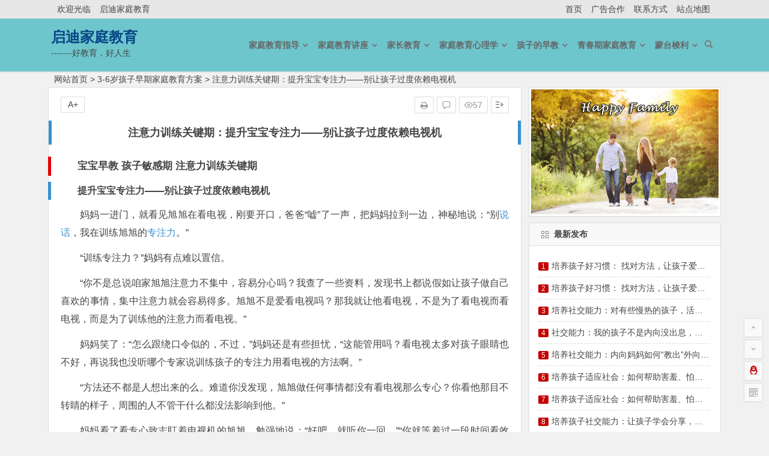

--- FILE ---
content_type: text/html; charset=utf-8
request_url: http://www.qidi5.com/a/1175.html
body_size: 9550
content:
<!DOCTYPE html>
<html lang="zh-CN">
<head>
    <meta charset="utf-8">
    <meta name="viewport" content="width=device-width, initial-scale=1.0, minimum-scale=1.0, maximum-scale=1.0, user-scalable=no">
    <meta http-equiv="Cache-Control" content="no-transform"/>
    <meta http-equiv="Cache-Control" content="no-siteapp"/>
    <link type="text/css" media="all" href="http://image.qidi5.com/storage/16644/tpl/714/css/autoptimize_36c77473686e2a10be7be7406fd1bc97.css" rel="stylesheet" />
    <title>提升宝宝专注力_别让孩子依赖电视_注意力训练关键期 - 启迪家庭教育</title>
    <meta name="description" content="宝宝早教​，注意力训练关键期：提升宝宝专注力——别让孩子过度依赖电视机，孩子敏感期，经常看电视的孩子缺乏的就是意志力，自然也就无法专注于学习。" />
    <meta name="keywords" content="专注力,依赖电视,宝宝早教,孩子敏感期,注意力,关键期" />
  <meta name="sogou_site_verification" content="UhbKBxGS8X" />
  <meta name="shenma-site-verification" content="630bbaa1f0ac52e9ba0175e8db3ec64c_1645836326">
  <meta name="bytedance-verification-code" content="r+3X/zC0TbFcylrYGA7O" />
    <!--[if lt IE 9]>
    <script src="http://www.qidi5.com/js/html5.js"></script> <script src = "/storage/16644/tpl/714/js/css3-mediaqueries.js" ></script> <![endif]-->
    <script type='text/javascript' src='http://image.qidi5.com/storage/16644/tpl/714/js/jquery.min.js'></script>
    
 <link href="http://image.qidi5.com/storage/16644/images/20211219/20211219082411_65514.png" rel="shortcut icon">
</head>
<body class="home blog">
<div id="page" class="hfeed site">
    <header id="masthead" class="site-header">
        <div id="header-main" class="header-main">
            <nav id="top-header">
                <div class="top-nav">
                    <div id="user-profile">
                        <div class="user-login">欢迎光临</div>
                        <div class="nav-set">
                            <div class="nav-login"><a href="http://www.qidi5.com/" class="flatbtn" id="login-main"></i>启迪家庭教育</a></div>
                        </div>
                        <div class="clear"></div>
                    </div>
                    <div class="menu-%e5%a4%b4%e9%83%a8-container">
                        <ul id="menu-%e5%a4%b4%e9%83%a8" class="top-menu">

                            <li id="menu-item-7703" class="menu-item menu-item-type-post_type menu-item-object-page menu-item-7703"><a href="http://www.qidi5.com/">首页<i class="zm zm-androidgengduo"></i><span class="font-text"> </span></a></li><li id="menu-item-7703" class="menu-item menu-item-type-post_type menu-item-object-page menu-item-7703"><a href="http://www.qidi5.com/solutions.html">广告合作<i class="zm zm-androidgengduo"></i><span class="font-text"> </span></a></li><li id="menu-item-7703" class="menu-item menu-item-type-post_type menu-item-object-page menu-item-7703"><a href="http://www.qidi5.com/contact.html">联系方式<i class="zm zm-androidgengduo"></i><span class="font-text"> </span></a></li><li id="menu-item-7703" class="menu-item menu-item-type-post_type menu-item-object-page menu-item-7703"><a href="http://www.qidi5.com/zddt.html">站点地图<i class="zm zm-androidgengduo"></i><span class="font-text"> </span></a></li>

                        </ul>
                    </div>
                </div>
            </nav><!-- 尾部引用 -->
            <div id="menu-box">
                <div id="top-menu"><span class="nav-search"></span> <span class="mobile-login"><a href="#login" id="login-mobile"></a></span>
                    <div class="logo-site"><span class="site-ico"></span>
                        <h1 class="site-title"><a class="blueherf" href="http://www.qidi5.com/" title="" rel="home">启迪家庭教育</a></h1>
                        <p class="site-description">-------好教育，好人生</p></div>
                    <div id="site-nav-wrap">
                        <div id="sidr-close"><a href="#sidr-close" class="toggle-sidr-close">×</a></div>
                        <div id="sidr-menu">
                            <div class="toggle-sidr-menu">MENU</a></div>
                        </div><!-- 尾部引用 -->
                        <nav id="site-nav" class="main-nav"><a href="#sidr-main" id="navigation-toggle" class="bars"><i class="be be-menu"></i></a>
                            <div class="menu-%e4%b8%bb%e5%af%bc%e8%88%aa-container">
                                <ul id="menu-%e4%b8%bb%e5%af%bc%e8%88%aa" class="down-menu nav-menu">
                                    <li id="menu-item-6181" class="">
                                        <a href="http://www.qidi5.com/a/84" ><span class="font-text">家庭教育指导</span></a>
                                        <ul class="sub-menu">
                                            <li id="menu-item-6179" class="menu-item menu-item-type-taxonomy menu-item-object-category menu-item-6179">
                                                <a href="http://www.qidi5.com/a/83">家庭教育的重要性</a></li><li id="menu-item-6179" class="menu-item menu-item-type-taxonomy menu-item-object-category menu-item-6179">
                                                <a href="http://www.qidi5.com/a/85">幼儿家庭教育指导</a></li><li id="menu-item-6179" class="menu-item menu-item-type-taxonomy menu-item-object-category menu-item-6179">
                                                <a href="http://www.qidi5.com/a/86">小学家庭教育指导</a></li><li id="menu-item-6179" class="menu-item menu-item-type-taxonomy menu-item-object-category menu-item-6179">
                                                <a href="http://www.qidi5.com/a/124">中学家庭教育指导</a></li></ul>
                                    </li><li id="menu-item-6181" class="">
                                        <a href="http://www.qidi5.com/a/106" ><span class="font-text">家庭教育讲座</span></a>
                                        <ul class="sub-menu">
                                            <li id="menu-item-6179" class="menu-item menu-item-type-taxonomy menu-item-object-category menu-item-6179">
                                                <a href="http://www.qidi5.com/a/93">正面管教家庭教育讲座</a></li><li id="menu-item-6179" class="menu-item menu-item-type-taxonomy menu-item-object-category menu-item-6179">
                                                <a href="http://www.qidi5.com/a/94">正面管教难题解决方案</a></li><li id="menu-item-6179" class="menu-item menu-item-type-taxonomy menu-item-object-category menu-item-6179">
                                                <a href="http://www.qidi5.com/a/123">如何教出好孩子</a></li></ul>
                                    </li><li id="menu-item-6181" class="">
                                        <a href="http://www.qidi5.com/a/81" ><span class="font-text">家长教育</span></a>
                                        <ul class="sub-menu">
                                            <li id="menu-item-6179" class="menu-item menu-item-type-taxonomy menu-item-object-category menu-item-6179">
                                                <a href="http://www.qidi5.com/a/82">好父母培养好孩子</a></li><li id="menu-item-6179" class="menu-item menu-item-type-taxonomy menu-item-object-category menu-item-6179">
                                                <a href="http://www.qidi5.com/a/122">正确教育孩子的方法</a></li></ul>
                                    </li><li id="menu-item-6181" class="">
                                        <a href="http://www.qidi5.com/a/109" ><span class="font-text">家庭教育心理学</span></a>
                                        <ul class="sub-menu">
                                            <li id="menu-item-6179" class="menu-item menu-item-type-taxonomy menu-item-object-category menu-item-6179">
                                                <a href="http://www.qidi5.com/a/111">家长需要懂的教育心理学</a></li><li id="menu-item-6179" class="menu-item menu-item-type-taxonomy menu-item-object-category menu-item-6179">
                                                <a href="http://www.qidi5.com/a/110">实用的儿童心理学</a></li></ul>
                                    </li><li id="menu-item-6181" class="">
                                        <a href="http://www.qidi5.com/a/112" ><span class="font-text">孩子的早教</span></a>
                                        <ul class="sub-menu">
                                            <li id="menu-item-6179" class="menu-item menu-item-type-taxonomy menu-item-object-category menu-item-6179">
                                                <a href="http://www.qidi5.com/a/113">0-3岁宝宝潜能开发方案</a></li><li id="menu-item-6179" class="menu-item menu-item-type-taxonomy menu-item-object-category menu-item-6179">
                                                <a href="http://www.qidi5.com/a/114">3-6岁孩子早期家庭教育方案</a></li><li id="menu-item-6179" class="menu-item menu-item-type-taxonomy menu-item-object-category menu-item-6179">
                                                <a href="http://www.qidi5.com/a/115">早教方法集锦</a></li></ul>
                                    </li><li id="menu-item-6181" class="">
                                        <a href="http://www.qidi5.com/a/116" ><span class="font-text">青春期家庭教育</span></a>
                                        <ul class="sub-menu">
                                            <li id="menu-item-6179" class="menu-item menu-item-type-taxonomy menu-item-object-category menu-item-6179">
                                                <a href="http://www.qidi5.com/a/118">青春期孩子那些事</a></li><li id="menu-item-6179" class="menu-item menu-item-type-taxonomy menu-item-object-category menu-item-6179">
                                                <a href="http://www.qidi5.com/a/117">青春期心理健康教育</a></li></ul>
                                    </li><li id="menu-item-6181" class="">
                                        <a href="http://www.qidi5.com/a/119" ><span class="font-text">蒙台梭利</span></a>
                                        <ul class="sub-menu">
                                            <li id="menu-item-6179" class="menu-item menu-item-type-taxonomy menu-item-object-category menu-item-6179">
                                                <a href="http://www.qidi5.com/a/120">蒙台梭利教育</a></li><li id="menu-item-6179" class="menu-item menu-item-type-taxonomy menu-item-object-category menu-item-6179">
                                                <a href="http://www.qidi5.com/a/121">蒙台梭利家庭教育方案</a></li></ul>
                                    </li>
                                </ul>
                            </div>
                        </nav>
                    </div>
                    <div class="clear"></div>
                </div>
            </div>
        </div>
    </header>
    <div id="search-main">
        <div class="searchbar">
            <form method="get" action="/so_article">
            <span class="search-input">
                 <input type="text" name="keyword" placeholder="请输入搜索关键词" value="" required>
                <button type="submit" id="searchsubmit"><i class="be be-search"></i></button>
            </span> <span  class="search-cat">
            </span>
            </form>
        </div>
        <div class="clear"></div>
    </div>
<nav class="breadcrumb"><a href="http://www.qidi5.com/">网站首页</a> <span>&gt;</span> <a href="http://www.qidi5.com/a/114">3-6岁孩子早期家庭教育方案</a> <span>&gt;</span> 注意力训练关键期：提升宝宝专注力——别让孩子过度依赖电视机
</nav>
<div id="content" class="site-content">
    <div id="primary" class="content-area">
        <main id="main" class="site-main" role="main">
            <article id="post-7673" class="post-7673 post type-post status-publish format-standard hentry category-wpplugins tag-wpplugins nba">
                <header class="entry-header"><h1 class="entry-title">注意力训练关键期：提升宝宝专注力——别让孩子过度依赖电视机</h1></header>
               <div class="entry-content">
                    <ul class="single-meta">
                        <li class="print"><a href="javascript:printme()" target="_self" title="打印"><i class="be be-print"></i></a></li>
                        <li class="comment"><a href="#" rel="external nofollow"><i class="be be-speechbubble"></i> </a>
                        </li>
                        <li class="views"><i class="be be-eye"></i>57 </li>
                        <li class="r-hide"><a href="#"><span class="off-side"></span></a></li>
                    </ul>
                    <ul id="fontsize">
                        <li>A+</li>
                    </ul>
                    <div class="single-content">
                        <h2><a href="http://www.qidi5.com/tag/109" target="_self">宝宝早教</a> <a href="http://www.qidi5.com/tag/101" target="_self">孩子敏感期</a> <a href="http://www.qidi5.com/tag/256" target="_self">注意力</a>训练<a href="http://www.qidi5.com/tag/172" target="_self">关键期</a>&nbsp;</h2><h3><a data-mid="1260" href="http://www.qidi5.com/a/1173.html">提升宝宝专注力</a>——别让孩子过度依赖电视机&nbsp;</h3><p>妈妈一进门，就看见旭旭在看电视，刚要开口，爸爸“嘘”了一声，把妈妈拉到一边，神秘地说：“别<a data-mid="1082" href="http://www.qidi5.com/a/1030.html">说话</a>，我在训练旭旭的<a data-mid="1256" href="http://www.qidi5.com/a/1171.html">专注力</a>。”</p><p>“训练专注力？”妈妈有点难以置信。</p><p>“你不是总说咱家旭旭注意力不集中，容易分心吗？我查了一些资料，发现书上都说假如让孩子做自己喜欢的事情，集中注意力就会容易得多。旭旭不是爱看电视吗？那我就让他看电视，不是为了看电视而看电视，而是为了训练他的注意力而看电视。”</p><p>妈妈笑了：“怎么跟绕口令似的，不过，”妈妈还是有些担忧，“这能管用吗？看电视太多对孩子眼睛也不好，再说我也没听哪个专家说训练孩子的专注力用看电视的方法啊。”</p><p>“方法还不都是人想出来的么。难道你没发现，旭旭做任何事情都没有看电视那么专心？你看他那目不转睛的样子，周围的人不管干什么都没法影响到他。”</p><p>妈妈看了看专心致志盯着电视机的旭旭，勉强地说：“好吧，就听你一回。”“你就等着过一段时间看效果吧。”爸爸得意地说。</p><p>一段时间之后，妈妈发现旭旭做事容易分心的状况不仅没有改善，反而越来越严重了。以前旭旭虽然爱看电视，但对其他事情也不是没有兴趣，比如听故事、玩<a data-mid="585" href="http://www.qidi5.com/a/558.html">玩具</a>等，即便容易分心，也是津津有味。但自从不限制他看电视之后（甚至还有些故意放纵他的意味<span style="white-space: pre;"></span>按照爸爸所说的用看电视的方法来训练他的专注力），旭旭对于其他事情的兴趣就越来越小了，几乎全部的心思都放在电视上。他不再喜欢听故事，也不爱出去跟小朋友们玩，甚至连平时最喜欢玩的玩具也很少碰了。一到家就开电视，坐在沙发上一动不动，一连能看两三个小时，甚至连吃饭都不肯离开电视。</p><p>妈妈慌了神，找专家咨询过后才知道，旭旭得了典型的“电视依赖症”，爸爸也为自己的异想天开而后悔不已。</p><p>关于看电视对孩子的影响，台湾著名作家李敖有一句话一针见血：“电视就是批量生产傻瓜的机器。”</p><p><img src="http://image.qidi5.com/storage/16644/imagesclass/20220304/tv5.jpg" alt="tv5"/></p><p>看电视时，孩子处于一种完全被动的状态，因为无须思索，所有的一切信息就被植入了孩子的脑中。研究发现，人们在看电视时所发出的脑电波与睡眠时的脑电波十分接近，这就从科学的角度进一步解释了为什么孩子在看电视时是处于完全不动脑筋的状态。</p><p>电视的声音、颜色、画面变化十分迅速，五光十色的影像虽然能够牢牢地抓住孩子的视线，令孩子目不转睛。但是这种“专注”是短暂的、有代价的，因为电视节目相对于其他事情来讲要有趣得多，孩子的注意力自然能轻易被吸引住；但是孩子一旦养成了依赖电视的习惯，那么今后他在任何需要意志力的事情上，尤其是在学习上，就很难集中注意力了。</p><p>看电视无须主观意志的配合，而学习则需要人的主动意识和意志努力才能完成。经常看电视的孩子缺乏的就是意志力，自然也就无法专注于学习。</p><p>有资料显示，孩子3岁时每天看一小时电视，8岁时注意力涣散的可能性就比其他孩子要大一倍；孩子在6岁前看电视过多，那么孩子在7岁入学时就有很大的概率出现注意力不集中的状况。正如有的父母给孩子看“幼儿爱因斯坦”等电视节目并没有培养出新的“爱因斯坦”一样，反而造成了<a data-mid="937" href="http://www.qidi5.com/tag/256">孩子注意力</a>不集中、学习困难、行为偏差等窘境。所以说，对孩子而言，电视真是个坏东西。</p>
                        <div class="clear"></div>
                    </div>
                    <div class="s-weixin-one">
                        <div class="weimg-one"><img src="http://image.qidi5.com/storage/16644/images/20210910/20210910092506_94026.png" alt="weinxin" />
                            <div class="weixin-h"><strong>我的微信</strong></div>
                            <div class="weixin-h-w">关注我了解更多内容</div>
                            <div class="clear"></div>
                        </div>
                    </div>
                    <div class="clear"></div>
                    <div class="ad-pc ad-site"><a href="http://www.qidi5.com/a/136.html" target="_blank"><img src="http://image.qidi5.com/storage/16644/tpl/714/images/20170913/20170913123325_22885.jpg" alt="" /></a></div>
                    <div id="single-widget">
                        <div class="wow fadeInUp" data-wow-delay="0.3s">
                            <aside id="related_post-7" class="widget related_post wow fadeInUp" data-wow-delay="0.3s"><h3 class="widget-title"><span class="s-icon"></span>相关文章</h3>
                                <div id="related_post_widget">
                                    <ul>
                                        <li><a href="http://www.qidi5.com/a/194.html">在3~6岁敏感期，孩子为什么变得任性了</a></li><li><a href="http://www.qidi5.com/a/195.html">孩子认定的秩序动不得</a></li><li><a href="http://www.qidi5.com/a/196.html">不只是吃着玩儿那么简单</a></li><li><a href="http://www.qidi5.com/a/197.html">在3~6岁敏感期，不要打扰孩子观察</a></li><li><a href="http://www.qidi5.com/a/198.html">认知能力迅速攀升，在3~6岁敏感期</a></li>
                                    </ul>
                                </div>
                                <div class="clear"></div>
                            </aside>
                            <aside id="hot_comment-17" class="widget hot_comment wow fadeInUp" data-wow-delay="0.3s"><h3
                                    class="widget-title"><span class="s-icon"></span>热门文章</h3>
                                <div id="hot_comment_widget">
                                    <ul>
                                        <li><span class='li-icon li-icon-1'>1</span><a href="http://www.qidi5.com/a/4671.html" rel="bookmark" title=" 培养孩子好习惯： 找对方法，让孩子爱上刷牙（二）">培养孩子好习惯： 找对方法，让孩子爱上刷牙（二）</a></li><li><span class='li-icon li-icon-2'>2</span><a href="http://www.qidi5.com/a/4669.html" rel="bookmark" title=" 培养孩子好习惯： 找对方法，让孩子爱上刷牙（一）">培养孩子好习惯： 找对方法，让孩子爱上刷牙（一）</a></li><li><span class='li-icon li-icon-3'>3</span><a href="http://www.qidi5.com/a/4632.html" rel="bookmark" title=" 培养社交能力：对有些慢热的孩子，活动要提前给予通知 ">培养社交能力：对有些慢热的孩子，活动要提前给予通知 </a></li><li><span class='li-icon li-icon-4'>4</span><a href="http://www.qidi5.com/a/4631.html" rel="bookmark" title=" 社交能力：我的孩子不是内向没出息，只是有些慢热">社交能力：我的孩子不是内向没出息，只是有些慢热</a></li><li><span class='li-icon li-icon-5'>5</span><a href="http://www.qidi5.com/a/4603.html" rel="bookmark" title=" 培养社交能力：内向妈妈如何“教出”外向孩子？">培养社交能力：内向妈妈如何“教出”外向孩子？</a></li>
                                    </ul>
                                </div>
                                <div class="clear"></div>
                            </aside>
                        </div>
                        <div class="clear"></div>
                    </div>
                    <div class="wow fadeInUp" data-wow-delay="0.3s">
                        
                    </div>
                    <nav class="nav-single wow fadeInUp" data-wow-delay="0.3s">
                        <a href="http://www.qidi5.com/a/1174.html" rel="prev"><span class="meta-nav"><span class="post-nav"><i class="be be-arrowleft"></i> 上一篇</span><br/>提升宝宝专注力—带着问题听故事，锻炼孩子的注意力</span></a>
                        <a href="http://www.qidi5.com/a/1177.html" rel="prev"><span class="meta-nav"><span class="post-nav"><i class="be be-arrowleft"></i> 下一篇</span><br/>提升宝宝专注力——有意识地培养孩子的注意力</span></a>
                        <div class="clear"></div>
                    </nav>
                    <nav class="navigation post-navigation" role="navigation"><h2 class="screen-reader-text">文章导航</h2>
                        <div class="nav-links">
                            <div class="nav-previous"><a href="http://www.qidi5.com/a/1174.html" rel="prev"><span class="meta-nav-r" aria-hidden="true"><i class="be be-arrowleft"></i></span></a></div>
                            <div class="nav-next"><a href="http://www.qidi5.com/a/1177.html" rel="next"><span class="meta-nav-l" aria-hidden="true"><i class="be be-arrowright"></i></span></a></div>
                        </div>
                    </nav>
                    <div class="scroll-comments"></div>
                    <div id="comments" class="comments-area">
                        <div id="respond" class="comment-respond wow fadeInUp" data-wow-delay="0.3s">
                            <h3 id="reply-title" class="comment-reply-title"><span>发表评论</span>
                                <small><a rel="nofollow" id="cancel-comment-reply-link" href="http://www.qidi5.com/bbpress-2-6-rc3.html#respond" style="display:none;">取消回复</a></small>
                            </h3>
                            <form class="form-horizontal" method="post" action="/save_comment.html" id="commentform">
                                <input type="hidden" name="type" value="article">
                                <input type="hidden" name="id" value="1175">
                                <div id="comment-author-info">
                                    <p class="comment-form-comment">
                                        <textarea id="comment" name="content" rows="4" tabindex="1"></textarea>
                                    </p>
                                    <p class="comment-form-author">
                                        <label for="author">昵称<span class="required">*</span></label>
                                        <input type="text" name="username" id="author" class="commenttext" value="" tabindex="2"/>
                                    </p>
                                </div>
                                <div class="qaptcha"></div>
                                <div class="clear"></div>
                                <p class="form-submit"><input id="submit" name="submit" type="submit" tabindex="5" value="提交评论"/> <input type='hidden' name='comment_post_ID' value='7673' id='comment_post_ID'/>
                            </form>
                        </div>
                        <h2 class="comments-title wow fadeInUp" data-wow-delay="0.3s"> 目前评论：</h2>
                        <ol class="comment-list">
                            
                        </ol>
                    </div>
        </main>
    </div>
    <div id="sidebar" class="widget-area all-sidebar" style="position: relative; overflow: visible; box-sizing: border-box; min-height: 1px;">
        <div class="theiaStickySidebar" style="padding-top: 0px; padding-bottom: 1px; position: static; transform: none;">
            
            <aside id="php_text-3" class="widget php_text wow fadeInUp" data-wow-delay="0.3s">
                <div class="textwidget widget-text"><a href="http://www.qidi5.com/" target="_blank"><img src="http://image.qidi5.com/storage/16644/tpl/714/images/t-img-1.png" alt=""></a></div>
                <div class="clear"></div>
            </aside>
           
        <aside id="recent_comments-27" class="widget recent_comments wow fadeInUp" data-wow-delay="0.3s"><h3 class="widget-title"><span class="title-i"><span class="title-i-t"></span><span class="title-i-b"></span><span class="title-i-b"></span><span class="title-i-t"></span></span>最新发布 </h3>
            <div id="message" class="message-widget">
                <ul>
                     <li><span class='li-icon li-icon-1'>1</span><a href="http://www.qidi5.com/a/4671.html">培养孩子好习惯： 找对方法，让孩子爱上刷牙（二）</a></li><li><span class='li-icon li-icon-1'>2</span><a href="http://www.qidi5.com/a/4669.html">培养孩子好习惯： 找对方法，让孩子爱上刷牙（一）</a></li><li><span class='li-icon li-icon-1'>3</span><a href="http://www.qidi5.com/a/4632.html">培养社交能力：对有些慢热的孩子，活动要提前给予通知 </a></li><li><span class='li-icon li-icon-1'>4</span><a href="http://www.qidi5.com/a/4631.html">社交能力：我的孩子不是内向没出息，只是有些慢热</a></li><li><span class='li-icon li-icon-1'>5</span><a href="http://www.qidi5.com/a/4603.html">培养社交能力：内向妈妈如何“教出”外向孩子？</a></li><li><span class='li-icon li-icon-1'>6</span><a href="http://www.qidi5.com/a/4602.html">培养孩子适应社会：如何帮助害羞、怕生的孩子？（二）</a></li><li><span class='li-icon li-icon-1'>7</span><a href="http://www.qidi5.com/a/4565.html">培养孩子适应社会：如何帮助害羞、怕生的孩子？</a></li><li><span class='li-icon li-icon-1'>8</span><a href="http://www.qidi5.com/a/4564.html">培养孩子社交能力：让孩子学会分享，请先允许他自私</a></li><li><span class='li-icon li-icon-1'>9</span><a href="http://www.qidi5.com/a/4526.html">培养社交能力篇：孩子被打，要教会他不惹事但也不怕事</a></li>
                </ul>
            </div>
            <div class="clear"></div>
        </aside>
            <aside id="img_cat-9" class="widget img_cat wow fadeInUp" data-wow-delay="0.3s">
                <div class="picture img_cat">
                    <span class="img-box">
                        <span class="img-x2">
                            <span class="insets">
                                <span class="img-title"><a href="http://www.qidi5.com/a/4565.html" rel="bookmark">培养孩子适应社会：如何帮助害羞、 ...</a></span>
                                <a href="http://www.qidi5.com/a/4565.html"><img src="http://image.qidi5.com/storage/16644/imagesclass/20240318/thumb_pc_0318_(43).png" alt="培养孩子适应社会：如何帮助害羞、怕生的孩子？"></a>
                            </span>
                        </span>
                    </span><span class="img-box">
                        <span class="img-x2">
                            <span class="insets">
                                <span class="img-title"><a href="http://www.qidi5.com/a/4564.html" rel="bookmark">培养孩子社交能力：让孩子学会分享 ...</a></span>
                                <a href="http://www.qidi5.com/a/4564.html"><img src="http://image.qidi5.com/storage/16644/imagesclass/20240318/thumb_pc_0318_(44).png" alt="培养孩子社交能力：让孩子学会分享，请先允许他自私"></a>
                            </span>
                        </span>
                    </span><span class="img-box">
                        <span class="img-x2">
                            <span class="insets">
                                <span class="img-title"><a href="http://www.qidi5.com/a/4603.html" rel="bookmark">培养社交能力：内向妈妈如何“教出 ...</a></span>
                                <a href="http://www.qidi5.com/a/4603.html"><img src="http://image.qidi5.com/storage/16644/imagesclass/20240321/thumb_pc_ai0320_(32).png" alt="培养社交能力：内向妈妈如何“教出”外向孩子？"></a>
                            </span>
                        </span>
                    </span><span class="img-box">
                        <span class="img-x2">
                            <span class="insets">
                                <span class="img-title"><a href="http://www.qidi5.com/a/4432.html" rel="bookmark">父母教育：不要堵住孩子情绪宣泄的 ...</a></span>
                                <a href="http://www.qidi5.com/a/4432.html"><img src="http://image.qidi5.com/storage/16644/imagesclass/20240308/thumb_pc_ai0308_(3).png" alt="父母教育：不要堵住孩子情绪宣泄的出口"></a>
                            </span>
                        </span>
                    </span>
                    <div class="clear"></div>
                </div>
                <div class="clear"></div>
            </aside>
        </div>
    </div>
    <div class="clear"></div>
</div>
<div class="clear"></div>
<div id="footer-widget-box" class="site-footer">
    <div class="footer-widget">
        <aside id="nav_menu-3" class="widget widget_nav_menu wow fadeInUp" data-wow-delay="0.3s"><h3 class="widget-title">
            <span class="s-icon"></span>站点导航</h3>
            <div class="menu-%e9%a1%b5%e8%84%9a-container">
                <ul id="menu-%e9%a1%b5%e8%84%9a" class="menu">
                    <li id="menu-item-6308" class="fa fa-envelope-o menu-item menu-item-type-post_type menu-item-object-page menu-item-6308">
                      
                    <li id="menu-item-6307" class="fa fa-indent menu-item menu-item-type-post_type menu-item-object-page menu-item-6307">
                        <a href="http://www.qidi5.com/about.html">本站说明</a></li><li id="menu-item-6307" class="fa fa-indent menu-item menu-item-type-post_type menu-item-object-page menu-item-6307">
                        <a href="http://www.qidi5.com/contact.html">联系方式</a></li><li id="menu-item-6307" class="fa fa-indent menu-item menu-item-type-post_type menu-item-object-page menu-item-6307">
                        <a href="http://www.qidi5.com/solutions.html">广告合作</a></li><li id="menu-item-6307" class="fa fa-indent menu-item menu-item-type-post_type menu-item-object-page menu-item-6307">
                        <a href="http://www.qidi5.com/zddt.html">站点地图</a></li> </ul> </div>
            <div class="clear"></div>
        </aside>
        <aside id="php_text-8" class="widget php_text wow fadeInUp" data-wow-delay="0.3s"><h3 class="widget-title">
            <span class="s-icon"></span>关于本站</h3>
            <div class="textwidget widget-text"><p>启迪家庭教育网站专门分享家庭教育方法，家庭教育讲座，为孩子的家长提供家庭教育专业知识。</p></div>
            <div class="clear"></div>
        </aside>
        <aside id="feed-13" class="widget feed wow fadeInUp" data-wow-delay="0.3s"><h3 class="widget-title"><span class="s-icon"></span>关注我们</h3>
            <div id="feed_widget">
                <div class="feed-rss">
                    <ul>
                        <li class="weixin"><span class="tipso_style" id="tip-w-j" data-tipso='<span class="weixin-qr"><img src="http://image.qidi5.com/storage/16644/images/20210910/20210910092506_94026.png" alt="weixin"/></span>'><a title="微信"><i class="be be-weixin"></i></a></span></li>
                        <li class="feed"><a title="订阅" href="http://www.qidi5.com/" target="_blank" rel="external nofollow"><i class="be be-rss"></i></a></li>
                        <li class="tsina"><a title="" href="http://www.qidi5.com/输入链接地址" target="_blank" rel="external nofollow"><i class="be be-stsina"></i></a></li>
                        <li class="tqq"><a title="" href="http://www.qidi5.com/输入链接地址" target="_blank" rel="external nofollow"><i class="be be-tqq"></i></a></li>
                    </ul>
                </div>
            </div>
            <div class="clear"></div>
        </aside>
        <div class="clear"></div>
    </div>
</div>
<footer id="colophon" class="site-footer" role="contentinfo">
    <div class="site-info">Copyright © 2022-2023启迪家庭教育分享  版权所有 <a href="https://beian.miit.gov.cn/" target="_blank" rel="noopener noreferrer">鲁ICP备2022002546号</a> <span class="add-info"> <a href="http://www.qidi5.com/" target="_blank" rel="noopener noreferrer"><img class="" title="" src="" /></a> </span></div>
</footer>

<ul id="scroll">
    <li class="log log-no"><a class="log-button" title="文章目录"><i class="be be-menu"></i></a>
        <div class="log-prompt">
            <div class="log-arrow">文章目录</div>
        </div>
    </li>
    <li><a class="scroll-h" title="返回顶部"><i class="be be-arrowup"></i></a></li>
    <li><a class="scroll-b" title="转到底部"><i class="be be-arrowdown"></i></a></li>
    <li class="qqonline">
        <div class="online"><a href="javascript:void(0)"><i class="be be-qq"></i></a></div>
        <div class="qqonline-box">
            <div class="qqonline-main">
                <div class="nline-wiexin"><h4>微信</h4> <img title="微信" alt="微信" src="http://image.qidi5.com/storage/16644/images/20210910/20210910092506_94026.png"/>
                </div>
                <div class="nline-qq"><a target="_blank" rel="external nofollow" href="http://wpa.qq.com/msgrd?v=3&uin=707226573&site=qq&menu=yes"><i class="be be-qq"></i>QQ在线</a></div>
            </div>
            <span class="qq-arrow"></span></div>
    </li>
    <li class="qr-site"><a href="javascript:void(0)" class="qr" title="本页二维码"><i class="be be-qr-code"></i><span class="qr-img"><span id="output"><img class="alignnone" src="http://image.qidi5.com/storage/16644/images/20210910/20210910092506_94026.png" alt="icon"/></span><span class="arrow arrow-z"><i class="be be-playarrow"></i></span><span class="arrow arrow-y"><i class="be be-playarrow"></i></span></span></a></li>
    <script type="text/javascript">
        $(document).ready(function () {
            if (!+[1,]) {
                present = "table";
            } else {
                present = "canvas";
            }
            $('#output').qrcode({render: present, text: window.location.href, width: "150", height: "150"});
        });
    </script>
</ul>
</div>
<script type='text/javascript' src='http://image.qidi5.com/storage/16644/tpl/714/js/slides.js?ver=1502077893'></script>
<script type='text/javascript' src='http://image.qidi5.com/storage/16644/tpl/714/js/jquery.qrcode.min.js?ver=1502077893'></script>
<script type='text/javascript' src='http://image.qidi5.com/storage/16644/tpl/714/js/sticky.js?ver=1502077893'></script>
<script type='text/javascript' src='http://image.qidi5.com/storage/16644/tpl/714/js/selectordie.js?ver=1502077893'></script>
<script type='text/javascript' src='http://image.qidi5.com/storage/16644/tpl/714/js/jquery-ias.js?ver=1502077893'></script>
<script type='text/javascript' src='http://image.qidi5.com/storage/16644/tpl/714/js/jquery.lazyload.js?ver=1502077893'></script>
<script type='text/javascript' src='http://image.qidi5.com/storage/16644/tpl/714/js/tipso.js?ver=1502077893'></script>
<script type='text/javascript' src='http://image.qidi5.com/storage/16644/tpl/714/js/script.js?ver=1502077893'></script>
<script type='text/javascript' src='http://image.qidi5.com/storage/16644/tpl/714/js/flexisel.js?ver=1502077893'></script>
<script type='text/javascript' src='http://image.qidi5.com/storage/16644/tpl/714/js/superfish.js?ver=1502077893'></script>
<script type='text/javascript' src='http://image.qidi5.com/storage/16644/tpl/714/js/carousel.min.js?ver=1502077893'></script>
<script type='text/javascript' src='http://image.qidi5.com/storage/16644/tpl/714/js/wp-embed.min.js?ver=1502077893'></script>

<div style="display:none;">no cache</div><div style="text-align:center;display:none;"><span>Processed in 0.416981 Second.</span></div></body>
</html>

--- FILE ---
content_type: text/css
request_url: http://image.qidi5.com/storage/16644/tpl/714/css/autoptimize_36c77473686e2a10be7be7406fd1bc97.css
body_size: 35595
content:
html, body, div, span, applet, object, iframe, h1, h2, h3, h4, h5, h6, p, blockquote, pre, a, abbr, acronym, address, big, cite, code, del, dfn, em, img, ins, kbd, q, s, samp, small, strike, strong, sub, sup, tt, var, b, u, i, center, dl, dt, dd, ol, ul, li, fieldset, form, label, legend, table, caption, tbody, tfoot, thead, tr, th, td, article, aside, canvas, details, embed, figure, figcaption, footer, header, hgroup, menu, nav, output, ruby, section, summary, time, mark, audio, video {
    border: 0;
    font-family: inherit;
    font-size: 100%;
    font-style: inherit;
    margin: 0;
    outline: 0;
    padding: 0;
    vertical-align: baseline
}

html {
    -webkit-box-sizing: border-box;
    -moz-box-sizing: border-box;
    box-sizing: border-box;
    font-size: 62.5%;
    overflow-y: scroll;
    -webkit-text-size-adjust: 100%;
    -ms-text-size-adjust: 100%
}

*, *:before, *:after {
    -webkit-box-sizing: inherit;
    -moz-box-sizing: inherit;
    box-sizing: inherit
}

body, button, input, select, textarea {
    font: 14px "Microsoft YaHei", Helvetica, Arial, Lucida Grande, Tahoma, sans-serif;
    color: #444;
    line-height: 180%;
    background: #f1f1f1
}

article, aside, details, figcaption, figure, footer, header, main, nav, section {
    display: block
}

pre {
    border: 1px solid #d1d1d1;
    line-height: 190%;
    margin: 0 0 1.75em;
    max-width: 100%;
    overflow: auto;
    padding: 15px;
    white-space: pre;
    white-space: pre-wrap;
    word-wrap: break-word
}

ol, ul {
    list-style: none
}

dl {
    margin-bottom: 1.6em
}

dt {
    font-weight: bold
}

dd {
    margin-bottom: 1.6em
}

table, th, td {
    border: 1px solid #ddd
}

table {
    border-collapse: separate;
    border-spacing: 0;
    border-width: 1px 0 0 1px;
    margin: 0 0 10px
}

caption, th, td {
    font-weight: normal;
    text-align: left
}

th {
    border-width: 0 1px 1px 0;
    font-weight: 700
}

td {
    border-width: 0 1px 1px 0
}

th, td {
    padding: 5px
}

blockquote:before, blockquote:after, q:before, q:after {
    content: ""
}

blockquote, q {
    -webkit-hyphens: none;
    -moz-hyphens: none;
    -ms-hyphens: none;
    hyphens: none;
    quotes: none
}

a:hover, a:active {
    outline: 0
}

a img {
    border: 0
}

a {
    color: #444;
    text-decoration: none
}

a:visited {
    color: #555
}

a:hover {
    color: #3690cf
}
a.blueherf{
color:#094686
}
a.blueherf:hover{
color:#3690cf
}

.clear {
    clear: both;
    display: block
}

:focus {
    outline: 0
}

button::-moz-focus-inner, input::-moz-focus-inner {
    padding: 0;
    border: 0
}

a, button, input {
    -webkit-tap-highlight-color: rgba(255, 0, 0, 0)
}

@keyframes fade-in {
    0% {
        opacity: 0
    }
    40% {
        opacity: 0
    }
    100% {
        opacity: 1
    }
}

@-webkit-keyframes fade-in {
    0% {
        opacity: 0
    }
    40% {
        opacity: 0
    }
    100% {
        opacity: 1
    }
}

#content {
    width: 1120px;
    margin: 0 auto 10px
}

.header-sub {
    width: 1120px;
    margin: 0 auto
}

#masthead {
    height: 120px
}

.logo-site, .logo-sites {
    position: relative;
    float: left;
    margin: 18px 0 0 5px;
    width: 220px;
    max-height: 50px;
    overflow: hidden;
    transition-duration: .5s
}

.logo-site img, .logo-sites img {
    width: 220px;
    max-height: 50px
}

@media screen and (max-width: 480px) {
    .logo-site, .logo-sites {
        width: 140px
    }
}

@media screen and (min-width: 900px) {
    .logo-site:before {
        content: "";
        position: absolute;
        left: -665px;
        top: -460px;
        width: 220px;
        height: 15px;
       
        -webkit-transform: rotate(-45deg);
        -moz-transform: rotate(-45deg);
        -ms-transform: rotate(-45deg);
        -o-transform: rotate(-45deg);
        transform: rotate(-45deg);
        -webkit-animation: searchLights 1s ease-in 1s infinite;
        -o-animation: searchLights 1s ease-in 1s infinite;
        animation: searchLights 1s ease-in 1s infinite
    }
}

@-webkit-keyframes searchLights {
    0% {
        left: -100px;
        top: 0
    }
    to {
        left: 120px;
        top: 100px
    }
}

@-o-keyframes searchLights {
    0% {
        left: -100px;
        top: 0
    }
    to {
        left: 120px;
        top: 100px
    }
}

@-moz-keyframes searchLights {
    0% {
        left: -100px;
        top: 0
    }
    to {
        left: 120px;
        top: 100px
    }
}

@keyframes searchLights {
    0% {
        left: -100px;
        top: 0
    }
    to {
        left: 120px;
        top: 100px
    }
}

.site-title {
    font-size: 24px;
    font-size: 2.4rem;
    font-weight: 700;
    padding: 0 0 2px 0
}

.site-name {
    display: none
}

@media screen and (min-width: 900px) {
    .logo-site img, .logo-sites img {
        transition-duration: .5s
    }
}

.weibo {
    position: absolute;
    top: 47px;
    left: 220px
}

.weibo span {
    display: none
}

.weibo .WB_icon_text {
    display: none
}

.follow_text {
    padding: 3px 0 0 1px !important
}

.follow_btn_inner {
    width: 30px !important;
    background: transparent !important;
    padding: 2px 0
}

#top-header {
    background: #e7e7e7;
    border-bottom: 1px solid #dedede
}

.top-nav {
    height: 30px;
    width: 1120px;
    line-height: 30px;
    margin: 0 auto 0
}

.top-menu {
    float: right;
    margin: 0 8px 0 0
}

.top-menu li {
    float: left;
    padding: 0 5px
}

.top-menu a {
    color: #444
}

.top-menu a:hover {
    color: #3690cf
}

.default-menu li a {
    float: right;
    color: #3690cf;
    margin: 0 10px 0 0
}

#site-nav .default-menu li a {
    height: 88px;
    line-height: 88px
}

#user-profile {
    position: relative;
    margin: 0 0 0 10px;
    width: 35%
}

#user-profile, #user-profile a {
    float: left;
    color: #444
}

#user-profile i {
    margin: 0 5px 0 0
}

.user-login, .nav-login {
    float: left;
    margin-left: 5px
}

#user-profile a:hover {
    color: #3690cf
}

.nav-login a {
    color: #999;
    height: 25px;
    cursor: pointer;
    padding: 0 10px
}

.nav-search {
    font-size: 16px;
    font-size: 1.6rem;
    float: right;
    color: #777;
    line-height: 26px;
    margin: 30px 5px 0 5px;
    padding: 0 8px 3px;
    cursor: pointer
}

.nav-search:hover {
    color: #3690cf
}

.nav-search:after {
    content: "\e614"
}

.off-search:after {
    content: "\e6f5"
}

.nav-search:after, .off-search:after {
    font-family: be;
    font-size: 15px !important;
    color: #777
}

.nav-search:hover:after {
    color: #3690cf
}

.mobile-login a {
    float: right;
    color: #fff;
    line-height: 25px;
    margin: 24px 10px 0 10px;
    padding: 0 8px;
    cursor: pointer
}

.mobile-login a:hover {
    color: #3690cf
}

.login-form {
    text-align: center
}

.bull {
    float: left;
    font-size: 14px;
    color: #666;
    margin-right: 8px
}

.scrolltext {
    width: 70%;
    height: 25px;
    line-height: 25px;
    overflow: hidden
}

.scrolltext ul li {
    height: 30px;
    text-overflow: ellipsis;
    white-space: nowrap;
    word-wrap: normal;
    overflow: hidden
}

#menu-box {
    background: #6dc6cc;
    width: 100%;
    z-index: 999;
    *+right: 0;
    border-bottom: 1px solid #ddd;
    box-shadow: 0 1px 1px rgba(0, 0, 0, .04)
}

.headroom--not-top #menu-box {
    background: rgba(255, 255, 255, .9)
}

.header-main {
    position: fixed;
    position: inherit \9;
    top: 0;
    width: 100%;
    z-index: 999
}

#header-main.slideDown {
    top: 0;
    width: 100%;
    z-index: 999;
    position: fixed
}

#top-menu {
    width: 1120px;
    margin: 0 auto;
    display: table;
    transition-duration: .5s
}

@media screen and (max-width: 900px) {
    #top-menu {
        height: 40px
    }
}

.main-nav {
    float: right;
    margin: 0
}

.nav-menu, .nav-menu * {
    margin: 0;
    padding: 0;
    list-style: none;
    _float: left
}

.nav-menu li {
    position: relative
}

.nav-menu ul {
    position: absolute;
    display: none;
    top: 100%;
    left: 0;
    min-width: 160px;
    *width: 160px;
    z-index: 10001;
    border-bottom: 1px solid #ddd
}

.nav-menu > li {
    float: left
}

.nav-menu li:hover > ul, .nav-menu li.sfHover > ul {
    display: block
}

.nav-menu a {
    display: block;
    position: relative;
    zoom: 1
}

.nav-menu ul ul {
    top: 0;
    left: 100%
}

.nav-menu {
    float: left
}

.nav-menu li {
    position: relative;
    white-space: nowrap;
    *white-space: normal;
    -webkit-transition: background .2s;
    transition: background .2s
}

.nav-menu li:hover, .nav-menu li.sfHover {
    -webkit-transition: none;
    transition: none
}

.nav-menu .sf-mega {
    position: absolute;
    display: none;
    top: 100%;
    left: 0;
    z-index: 99
}

.nav-menu li:hover > .sf-mega, .nav-menu li.sfHover > .sf-mega {
    display: block
}

#site-nav-wrap {
    float: right;
    max-width: 70%
}

#site-nav .down-menu li {
    display: block;
    float: left;
    height: 88px;
    line-height: 88px
}

#site-nav .down-menu a {
    padding: 0 13px;
    color: #666;
    font-weight: 700;
    text-align: left;
    transition-duration: .2s;
    text-transform: uppercase
}

#site-nav .down-menu > li > a:hover, #site-nav .down-menu > li.sfHover > a {
    color: #fff !important;
    background: #3690cf;
    border-bottom: 1px solid #3690cf
}

#site-nav .down-menu > .current-menu-item > a {
    color: #3690cf
}

#site-nav .down-menu > .current-menu-item > a:hover {
    color: #fff
}

#site-nav .down-menu ul {
    padding-top: 0;
    box-shadow: 0 2px 2px rgba(0, 0, 0, .03)
}

#site-nav .down-menu ul ul {
    padding-top: 0
}

#site-nav .down-menu ul li {
    background: #fff;
    line-height: 1.4em;
    height: auto;
    float: none;
    display: block;
    background: rgba(255, 255, 255, .9);
    border-top: 1px solid #ddd;
    border-left: 1px solid #ddd;
    border-right: 1px solid #ddd
}

#site-nav .down-menu ul a {
    display: block;
    height: auto;
    font-size: .9em;
    font-weight: 500;
    line-height: 1.7em;
    margin: 0;
    padding: 10px 20px;
    border: 0;
    text-transform: none
}

#site-nav .down-menu ul li > a:hover {
    color: #000;
    background: #ddd
}

#navigation-toggle, .sidr, #sidr-close, #mobile-search, #sidr-menu {
    display: none
}

.sf-arrows .sf-with-ul:after {
    content: "\e76f";
    font-family: be;
    font-size: 16px;
    color: #777;
    position: absolute;
    top: 2px;
    right: -5px
}

.sf-arrows > li > .sf-with-ul:focus:after, .sf-arrows > li:hover > .sf-with-ul:after, .sf-arrows > .sfHover > .sf-with-ul:after {
    display: none
}

.sf-arrows ul .sf-with-ul:after {
    content: "\e77a";
    font-family: be;
    font-size: 16px;
    position: inherit;
    position: absolute;
    top: 10px;
    right: 5px
}

#navigation-toggle {
    color: #999;
    line-height: 25px;
    padding: 0 8px
}

#navigation-toggle:hover {
    color: #3690cf
}

#sidr-main {
    position: absolute;
    position: fixed;
    top: 0;
    height: 100%;
    z-index: 9;
    width: 60%;
    overflow-x: none;
    overflow-y: auto;
    font-size: 14px;
    background: #333;
    background: none repeat scroll 0 0 rgba(51, 51, 51, .8)
}

#sidr-main {
    padding: 0;
    box-sizing: border-box;
    -moz-box-sizing: border-box;
    -webkit-box-sizing: border-box
}

.sidr-inner .sidr-class-nav-menu {
    margin-bottom: 70px
}

.sidr.right {
    left: auto;
    right: -320px
}

.sidr.left {
    left: -320px;
    right: auto
}

#sidr-main a {
    color: #f8f8f8
}

#sidr-main a:hover {
    color: #fff;
    box-shadow: inset 0 0 10px 3px #222
}

#sidr-main ul a {
    display: block;
    padding: 10px 20px;
    border-bottom: 1px solid #777
}

#sidr-main ul li a {
    font-weight: bold
}

#sidr-main ul li ul li a {
    color: #efefef;
    font-weight: normal;
    padding: 10px 0 10px 40px
}

#sidr-main ul li ul li a:before {
    display: inline-block;
    -webkit-font-smoothing: antialiased;
    color: #444;
    margin-right: 10px
}

.sidr-class-toggle-sidr-close:before {
    position: absolute;
    top: 50px;
    left: 30px;
    margin: 0
}

.sidr-class-toggle-sidr-close {
    padding: 10px;
    font-size: 24px;
    text-align: center;
    display: block;
    border-bottom: 1px solid #777
}

.sidr-class-toggle-sidr-menu {
    background: #444;
    padding: 7px;
    color: #fff;
    text-align: center;
    border-bottom: 1px solid #777
}

#sidr-id-navigation-toggle {
    display: none
}

@media screen and (min-width: 900px) {
    #sidr-main {
        display: none !important
    }

    .mobile-login a {
        display: none
    }
}

@media screen and (max-width: 1120px) {
    #top-menu {
        width: 98%
    }

    .top-nav {
        width: 98%
    }
}

@media only screen and (max-width: 900px) {
    #menu-box {
        transition: all 0s ease 0s
    }

    #navigation-toggle {
        display: block;
        float: none;
        padding: 0 8px;
        vertical-align: top
    }

    #site-nav .nav-menu {
        display: none
    }

    #top-menu {
        width: 95%
    }

    .nav-search:after, .off-search:after {
        color: #999
    }

    .nav-search {
        line-height: 29px;
        margin: 5px 10px 0 0;
        padding: 0 8px;
        vertical-align: top
    }

    .mobile-login a {
        color: #999;
        margin: 7px 10px 0 0;
        padding: 0 8px
    }

    .mobile-login a:hover {
        color: #3690cf
    }

    #masthead {
        height: 40px
    }

    #menu-box {
        height: 40px
    }

    #menu-box.shadow {
        height: 40px
    }

    .main-nav {
        margin: 7px 0 0 0
    }

    #site-nav-wrap {
        min-height: 30px;
        margin: 0 10px 0 0
    }

    .logo-site, .logo-sites {
        margin: 2px 0 0 10px
    }

    .logo-site, .logo-sites {
        height: 30px
    }

    .logo-site img, .logo-sites img {
        width: 132px;
        max-height: 30px
    }

    .logo-site a, .logo-sites a {
        font-size: .7em
    }

    .site-description {
        display: none
    }

    .nav-set {
        margin: 0 15px 0 0
    }

    .mobile-search {
        background: #fff;
        font-size: 13px;
        height: 25px;
        margin: 0 0 5px 20px;
        padding: 0 8px 2px;
        border: 1px solid #ddd
    }

    #top-header {
        display: none
    }
}

.nav-mobile {
    color: #999;
    line-height: 25px;
    padding: 0 8px;
    vertical-align: top;
    display: block;
    cursor: pointer
}

.nav-mobile a {
    color: #999
}

.nav-mobile:hover, .nav-mobile a:hover {
    color: #3690cf
}

#mobile-nav {
    background: #333;
    width: 1120px;
    margin: 10px auto 5px;
    padding: 10px 20px 20px 20px;
    display: none;
    border: 1px solid #ddd;
    border-radius: 2px;
    background: rgba(51, 51, 51, .8);
    box-shadow: 0 1px 1px rgba(0, 0, 0, .04)
}

.mobile-menu li {
    float: left;
    width: 24.999999%;
    line-height: 35px;
    margin: 8px -3px 0 2px
}

.mobile-menu a {
    color: #ddd;
    text-align: center;
    display: block;
    border: 1px solid #777
}

.mobile-menu a:hover {
    background: #3690cf;
    color: #fff;
    border: 1px solid #3690cf;
    transition: all .1s ease-in 0s
}

@media screen and (min-width: 900px) {
    .nav-mobile {
        display: none
    }
}

@media only screen and (max-width: 480px) {
    .mobile-menu li {
        width: 49.5%
    }
}

#search-main {
    position: fixed;
    left: 0;
    right: 0;
    background: #fff;
    width: 1120px;
    text-align: center;
    margin: 5px auto;
    padding: 10px 20px 20px 20px;
    display: none;
    z-index: 999;
    border: 1px solid #ddd;
    border-radius: 2px
}

.searchbar {
    width: 90%;
    margin: 10px auto 0
}

.single-content .searchbar, .not-found .searchbar {
    position: relative
}

.single-content .search-cat, .not-found .search-cat {
    position: absolute;
    top: 0;
    right: 130px;
    border-left: 1px solid #ddd
}

.search-page .searchbar {
    position: relative
}

.search-page .search-cat {
    position: absolute;
    top: 0;
    right: 190px;
    border-left: 1px solid #ddd
}

.widget_search .searchbar {
    position: relative;
    padding: 0 0 8px
}

.widget_search .search-cat {
    position: absolute;
    top: 15px;
    right: 65px;
    display: none;
    border-left: 1px solid #ddd
}

@media screen and (max-width: 900px) {
    .not-found .search-cat, .single-content .search-cat, .search-page .search-cat {
        position: inherit;
        width: 100%;
        text-align: center;
        margin: 10px 0 0 0;
        display: block;
        border: 0
    }
}

.search-input {
    position: relative
}

.search-input input {
    float: left;
    width: 80%;
    height: 37px;
    line-height: 37px;
    font: 14px "Microsoft YaHei", Helvetica;
    padding: 2px 10px;
    background: #ebebeb;
    border: 1px solid #ebebeb;
    border-radius: 2px 0 0 2px;
    -webkit-appearance: none
}

.search-input input:focus {
    outline: 0;
    background: #fff
}

.searchbar button {
    overflow: visible;
    position: relative;
    border: 0;
    cursor: pointer;
    height: 37px;
    width: 20%;
    color: #fff;
    background: #3690cf;
    border-radius: 0 2px 2px 0
}

.searchbar button:hover {
    background: #595959
}

#search-main .search-cat {
    margin: 0;
    position: absolute;
    top: 20px;
    right: 24%;
    border-left: 1px solid #ddd
}

.sod_select, .sod_select * {
    -webkit-box-sizing: border-box;
    -moz-box-sizing: border-box;
    box-sizing: border-box;
    -webkit-user-select: none;
    -moz-user-select: none;
    -ms-user-select: none
}

.sod_select {
    background: #ebebeb;
    position: relative;
    display: inline-block;
    padding: 11px;
    color: #444;
    font-size: 13px;
    text-align: left;
    line-height: 1;
    outline: 0;
    outline-offset: -2px;
    cursor: pointer
}

.sod_select:before, .sod_select:after {
    position: absolute;
    font-family: be;
    right: 10px;
    font-size: 13px
}

.sod_select:after {
    content: "\e76f";
    font-family: be;
    top: auto;
    bottom: 12px
}

.sod_select .sod_label {
    padding-right: 15px;
    line-height: 15px
}

.sod_select .sod_label:hover {
    color: #999
}

.sod_select .sod_list {
    position: absolute;
    top: 100%;
    left: 0;
    display: none;
    height: 219px;
    width: 150px;
    margin: 0 0 0 -1px;
    background: #fff;
    border-top: 0;
    z-index: 1
}

.post .sod_select .sod_list {
    margin: 0
}

.sod_select.open .sod_list {
    display: block;
    border: 1px solid #ddd
}

.sod_select .sod_list ul {
    overflow-y: auto;
    padding: 0;
    margin: 0
}

.sod_select .sod_list li {
    height: 43px;
    line-height: 43px;
    overflow: hidden;
    white-space: nowrap;
    text-overflow: ellipsis;
    position: relative;
    padding: 0 10px !important;
    margin: 0 !important;
    border-bottom: 0 !important
}

.sod_select .sod_list .active {
    background: #ebebeb
}

.sod_select .sod_list .selected {
    font-weight: 700;
    padding-right: 25px
}

.sod_select.touch select {
    -webkit-appearance: menulist-button;
    position: absolute;
    top: 0;
    left: 0;
    display: block !important;
    height: 100%;
    width: 100%;
    opacity: 0;
    z-index: 1
}

.sod_select select {
    display: none !important
}

#overlay {
    position: fixed;
    z-index: 10004;
    top: 0;
    left: 0;
    height: 100%;
    width: 100%;
    background: #000;
    display: none
}

#login {
    width: 300px;
    display: none
}

#login form, .login-user {
    padding: 10px
}

#login input[type="text"], #login input[type="password"] {
    width: 100%;
    background: #fff;
    padding: 4%;
    margin-bottom: 4%;
    border: 1px solid #ddd;
    -webkit-appearance: none
}

#login input[type="submit"] {
    width: 100%;
    background: #3690cf;
    border: 0;
    margin: 4% 0;
    padding: 4%;
    color: #fff;
    cursor: pointer;
    border-radius: 2px;
    -webkit-appearance: none;
    transition: background .3s;
    -webkit-transition: background .3s
}

#login input[type="submit"]:hover {
    background: #595959
}

#login .usericon img {
    float: left;
    width: 96px;
    height: 96px;
    margin: 5px 40px 0 0;
    padding: 2px
}

.sidebox {
    background: #fff;
    line-height: 30px;
    padding: 20px 20px 20px 30px;
    border: 1px solid #ddd;
    border-radius: 5px
}

.sidebox h3 {
    text-align: center
}

.sidebox .userinfo a {
    background: #fff;
    float: left;
    width: 90px;
    display: block;
    text-align: center;
    margin: 0 0 15px;
    padding: 2px 0;
    border: 1px solid #ddd;
    border-radius: 2px
}

.sidebox .userinfo a:hover {
    background: #666;
    color: #fff !important;
    border: 1px solid #666
}

.reg-url a {
    width: 100px;
    display: block;
    text-align: center;
    margin: 20px auto;
    padding: 5px;
    border: 1px solid #ddd;
    border-radius: 2px
}

#user-profile .userinfo a {
    background: #fff;
    float: left;
    width: 100%;
    display: block;
    text-align: center;
    margin: 5px 0;
    padding: 2px 0;
    border: 1px solid #444;
    border-radius: 2px;
    box-shadow: 0 1px 1px rgba(0, 0, 0, .06)
}

#user-profile .userinfo a:hover {
    background: #444;
    color: #fff !important;
    border: 1px solid #444
}

.user-my a {
    margin-left: 20px
}

.user-my a:hover {
    color: #444 !important
}

.user-my img {
    position: absolute;
    top: 8px;
    left: 0;
    width: 16px;
    height: auto;
    overflow: hidden
}

.user-info {
    position: absolute;
    top: 20px;
    left: -10px;
    padding-top: 10px;
    display: none;
    z-index: 10
}

.user-info-min {
    background: #7f7f7f;
    padding: 10px 20px 20px 20px;
    display: block;
    border-radius: 5px;
    background: rgba(0, 0, 0, .5)
}

.user-info-min h3 {
    color: #fff;
    text-align: center
}

.usericon {
    margin: 0 auto 10px;
    display: block
}

#user-profile .usericon img {
    width: 96px;
    height: auto;
    display: block;
    margin: 0 auto;
    border-radius: 96px
}

.user-info .arrow-up {
    width: 0;
    height: 0;
    display: block;
    margin-left: 10px;
    border-left: 10px solid transparent;
    border-right: 10px solid transparent;
    border-bottom: 10px solid #7f7f7f
}

#login-tab {
    background: #f1f1f1;
    border-radius: 2px
}

.login-dom-display .login-current {
    display: block
}

.login-tab-hd {
    overflow: hidden;
    height: 40px;
    line-height: 40px
}

.login-tab-hd-con {
    padding: 0 20px;
    background: #f1f1f1
}

.login-tab-hd .login-current {
    padding: 0 20px
}

.login-tab-product .login-tab-hd .login-current, .tab-area .login-current {
    position: relative;
    z-index: 1;
    height: 40px;
    background: #fff
}

.login-tab-hd-con {
    float: left;
    text-align: center;
    cursor: pointer;
    height: 39px;
    margin-right: -1px;
    border-left: 1px solid #ddd;
    border-top: 1px solid #ddd;
    border-right: 1px solid #ddd
}

.login-tab-hd-con a {
    display: inline-block
}

.login-tab-bd-con {
    display: none;
    overflow: hidden
}

.login-tab-bd {
    background: #fff;
    padding: 20px;
    margin-top: -1px;
    border-radius: 0 0 2px 2px;
    border: 1px solid #ddd
}

.breadcrumb {
    width: 1120px;
    height: 25px;
    line-height: 25px;
    margin: 0 auto;
    padding-left: 10px;
    white-space: nowrap;
    word-wrap: normal;
    text-overflow: ellipsis;
    overflow: hidden
}

.breadcrumb .be-home {
    font-size: 13px !important;
    color: #777;
    margin: 0 4px 0 0
}

#primary {
    float: left;
    width: 70.4%;
    transition-duration: .5s
}

#primary.primary {
    width: 100%
}

.sidebar {
    width: 0;
    display: none
}

.post, #page .page, .bulletin, .single-picture .picture, .type-attachment, .single-tao .tao, .single-video .video {
    position: relative;
    background: #fff;
    margin: 0 0 10px 0;
    padding: 20px;
    border: 1px solid #ddd;
    box-shadow: 0 1px 1px rgba(0, 0, 0, .04);
    border-radius: 2px
}

.entry-header h2 {
    margin: 0 0 5px 0
}

.entry-header h2 a {
    font-size: 16px;
    font-size: 1.6rem;
    line-height: 20px
}

.archive-content {
    color: #777
}

.title-l {
    position: absolute;
    background: #c40000;
    top: 20px;
    left: -1px;
    width: 5px;
    height: 25px;
    box-shadow: 0 1px 1px rgba(0, 0, 0, .1)
}

.entry-more a {
    position: absolute;
    bottom: 18px;
    right: -1px;
    background: #3690cf;
    color: #fff;
    line-height: 30px;
    padding: 0 12px;
    display: block;
    border-radius: 2px 0 0 2px
}

.entry-more a:hover {
    background: #2f7fb7
}

.content-more a {
    background: #f40;
    width: 100px;
    line-height: 35px;
    color: #fff;
    text-align: center;
    display: block;
    margin: 0 auto 60px;
    border-radius: 2px
}

.content-more a:hover {
    color: #fff;
    background: #fc5a20
}

.entry-meta {
    position: absolute;
    bottom: 14px;
    color: #999;
    left: 240px
}

.format-aside .entry-meta, .type-bulletin .entry-meta {
    position: inherit;
    display: block;
    margin: 20px 0 0 0
}

.entry-meta .link-price {
    background: #f40;
    font-size: 15px;
    font-size: 1.5rem;
    color: #fff;
    font-weight: bold;
    margin: 0 5px 0 0;
    padding: 2px 5px;
    border-radius: 2px
}

.entry-meta-no {
    position: inherit;
    display: block;
    padding: 20px 0 0 0
}

.entry-meta a, .entry-meta-no a {
    color: #3690cf
}

.entry-meta .date, .entry-meta .views, .entry-meta .comment, .entry-meta-no .date, .entry-meta-no .views, .entry-meta-no .comment {
    margin: 0 5px 0 0
}

.new-icon {
    position: absolute;
    top: 4px;
    right: -2px;
    animation: fade-in;
    animation-duration: 1.2s;
    -webkit-animation: fade-in 1.2s
}

.new-icon .be {
    font-size: 40px !important;
    color: #c40000
}

.top-icon {
    position: absolute;
    top: 4px;
    right: 0;
    animation: fade-in;
    animation-duration: 1.2s;
    -webkit-animation: fade-in 1.2s
}

.top-icon .be {
    font-size: 30px !important;
    color: #3690cf
}

.post-format {
    position: absolute;
    bottom: 25px;
    left: 30px;
    color: #fff;
    animation: fade-in;
    animation-duration: 1.2s;
    -webkit-animation: fade-in 1.2s
}

.format-image .post-format {
    bottom: 40px
}

.post-format .be {
    font-size: 20px !important
}

.post-format a {
    color: #fff
}

.format-cat, .format-cat a, .entry-meta-no {
    bottom: 14px;
    color: #999 !important;
    margin: 0 5px 0 0
}

@media screen and (max-width: 420px) {
    .format-cat {
        display: none
    }
}

.thumbnail {
    position: relative;
    float: left;
    max-width: 200px;
    height: auto;
    clear: both;
    margin: 1px 20px 0 0;
    overflow: hidden;
    transition-duration: .5s
}

.thumbnail a img {
    float: left;
    width: auto;
    height: auto;
    max-width: 100%
}

.thumbnail .cat {
    position: absolute;
    top: 0;
    left: 0;
    background: #c40000
}

.thumbnail .cat a {
    color: #fff;
    line-height: 28px;
    padding: 0 10px
}

.type-bulletin .thumbnail {
    display: none
}

.load {
    overflow: hidden;
    display: block;
    zoom: 1
}

.format-img {
    max-width: 100%;
    width: auto;
    height: auto;
    overflow: hidden
}

.format-img img {
    float: left;
    max-width: 100%;
    width: 100%;
    height: auto
}

.content-image {
    margin: 0 -10px
}

.format-image {
    padding: 20px 20px 35px 20px
}

.format-img-cat {
    position: absolute;
    background: #c40000;
    top: 20px;
    left: 20px;
    z-index: 1
}

.format-img-cat a, .format-img-cat a:hover {
    color: #fff;
    line-height: 28px;
    padding: 0 10px
}

.post-format-title {
    position: absolute;
    bottom: 5px;
    left: 20px;
    width: 58%;
    overflow: hidden;
    text-overflow: ellipsis;
    white-space: nowrap
}

.post-format-title a {
    color: #666;
    line-height: 0;
    font-weight: normal
}

.img-number {
    position: absolute;
    bottom: 5px;
    right: 20px;
    color: #666
}

.post-format {
    z-index: 1
}

.f4 {
    position: relative;
    float: left;
    width: 33.333333333333333333%;
    padding: 0 10px;
    transition-duration: .5s
}

@media screen and (max-width: 550px) {
    .f4 {
        padding: 0 5px
    }
}

.cat-des {
    position: relative;
    font-size: 16px;
    font-size: 1.6rem;
    color: #444;
    font-weight: bold;
    letter-spacing: 2px;
    margin: 0 0 10px 0;
    overflow: hidden;
    border-radius: 2px;
    border: 1px solid #ddd
}

.cat-des img {
    float: left;
    width: auto;
    height: auto;
    max-width: 100%
}

.des-t {
    position: absolute;
    top: 0;
    right: 0;
    color: #fff;
    font-size: 18px;
    padding: 6px 15px;
    background: #3690cf
}

.des-p {
    position: absolute;
    bottom: 0;
    left: 0;
    font-size: 14px;
    color: #fff;
    max-width: 80%;
    padding: 5px 10px;
    background: #3690cf
}

.des-p a {
    color: #fff !important;
    font-size: 14px
}

@media screen and (max-width: 640px) {
    .cat-des img {
        max-width: 125%
    }

    .des-t {
        font-size: 15px;
        padding: 2px 10px
    }

    .des-p {
        font-size: 13px
    }
}

.no-results .post {
    box-shadow: none
}

.no-results p {
    text-align: center
}

.entry-header h1 {
    position: relative;
    font-size: 16px;
    font-size: 1.8rem;
    line-height: 30px;
    text-align: center;
    margin: 35px -20px 0 -20px;
    padding: 5px 20px;
    border-left: 5px solid #3690cf;
    border-right: 5px solid #3690cf
}

.header-sub h1 {
    position: absolute;
    display: block;
    left: 0;
    top: 0;
    color: #fff;
    font-size: 18px;
    font-size: 1.8rem;
    padding: 10px 15px;
    max-width: none;
    border-radius: 3px 0 0 0;
    z-index: 2;
    transition-duration: .5s;
    background: #3690cf
}

#header-img {
    border-radius: 3px;
    transition-duration: .5s
}

@media screen and (max-width: 600px) {
    #header-img img {
        width: 180%;
        margin: 0 0 0 -50%
    }

    .header-sub h1 {
        font-size: 16px;
        font-size: 1.6rem;
        padding: 5px 10px
    }
}

.entry-title-clear {
    margin-bottom: 40px
}

.single-content {
    font-size: 16px;
    font-size: 1.6rem;
    line-height: 1.9;
    margin-top: 20px
}

.single-content p a, .single-content p a:visited {
    color: #3690cf
}

.single-content p a:hover {
    color: #444 !important
}

.single-content p a .be-anchor {
    font-size: 10px !important;
    margin: 0 2px
}

.single-content p a:hover .be-anchor {
    color: #777;
    animation: blink .5s linear infinite
}

a.fancybox .be-anchor {
    display: none
}

.single-content p, .single-content ul, .single-content ol, .single-content dd, .single-content pre, .single-content hr {
    margin: 0 0 5px 0;
    -webkit-hyphens: auto;
    -moz-hyphens: auto;
    -ms-hyphens: auto;
    hyphens: auto;
    word-wrap: break-word;
    text-align: justify;
    text-justify: inter-ideograph
}

.single-content em {
    font-style: italic
}

.single-content code {
    background: #f1f1f1;
    color: #555;
    margin: 0 2px;
    padding: 2px 4px;
    border-radius: 2px
}

.single-content h2 {
    font-size: 17px;
    font-size: 1.7rem;
    line-height: 190%;
    margin: 10px -21px;
    padding: 0 44px;
    border-left: 5px solid #e40000
}

.single-content h3 {
    font-size: 16px;
    font-size: 1.6rem;
    line-height: 190%;
    margin: 2px -21px 10px -21px;
    padding: 0 44px;
    border-left: 5px solid #3690cf
}

.single-content h4 {
    font-size: 16px;
    font-size: 1.6rem;
    line-height: 260%;
    text-indent: 2em
}

.single-content .directory {
    float: left;
    height: 30px;
    margin: 8px -21px;
    border-left: 5px solid #3690cf
}

.single-content fieldset {
    padding: 5px 15px;
    margin: 0 0 10px 0;
    border: 1px solid #ddd
}

.single-content legend {
    font-weight: bold;
    padding: 5px
}

.show-more span {
    color: #3690cf;
    font-weight: normal;
    padding: 0 10px;
    cursor: pointer;
    text-indent: 0
}

.show-more span i {
    font-size: 16px;
    padding: 0 5px 0 0
}

.section-content {
    padding-top: 1px;
    display: none
}

.single-content p {
    text-indent: 2em;
    margin: 0 0 12px 0
}

.single-content ul li, .single-content ol li {
    margin: 0 35px 0 50px;
    line-height: 190%
}

.single-content ul li {
    list-style: square
}

.single-content ol li {
    list-style: decimal
}

.single-content sup {
    bottom: 1ex
}

.single-content table {
    min-width: 100%;
    word-break: break-all;
    word-wrap: break-all
}

.single-content td {
    text-align: center
}

.single-content sup, .single-content sub {
    font-size: 75%;
    height: 0;
    line-height: 0;
    position: relative;
    vertical-align: baseline
}

blockquote {
    width: 100%;
    color: #8b8b8b;
    margin: 0 auto;
    padding: 10px;
    clear: both;
    border: 1px dashed #ddd
}

.single-content img, .comment-list p img {
    max-width: 100%;
    width: auto \9;
    height: auto;
    vertical-align: middle;
    display: block;
    margin: 0 auto;
}

.wp-caption {
    background: #f3f3f3;
    max-width: 100%;
    padding: 5px;
    border: 1px solid #ddd;
    border-radius: 3px
}

.wp-caption-text {
    text-align: center !important
}

.gallery .gallery-item {
    box-sizing: border-box;
    float: left;
    margin: 0 !important;
    padding: 6px;
    text-align: center
}

.gallery .gallery-item img {
    vertical-align: middle;
    border: 0 !important
}

.single-content embed {
    float: left;
    width: 100%;
    height: 500px;
    margin-bottom: 30px
}

.wp-embedded-content {
    width: 100%
}

iframe.wp-embedded-content {
    margin: 0 0 0 -2em
}

img.centered {
    display: block;
    margin: 0 auto 10px
}

img.alignnone {
    margin: 0 0 10px 0;
    display: block
}

img.alignright {
    margin: 0 0 10px 10px;
    display: inline
}

img.alignleft {
    margin: 0 10px 10px 0;
    display: inline
}

.aligncenter {
    display: block;
    margin: 0 auto 10px
}

.alignright {
    float: right;
    margin: 0 0 10px 10px
}

.alignleft {
    float: left;
    margin: 0 10px 10px 0
}

.page-links {
    text-align: center;
    margin: 10px auto 5px
}

.page-links span {
    background: #3690cf;
    color: #fff;
    margin: 2px;
    line-height: 30px;
    cursor: pointer;
    padding: 0 12px;
    display: inline-block;
    border: 1px solid #3690cf;
    border-radius: 2px
}

.page-links a span {
    background: #fff;
    color: #000;
    text-decoration: none;
    border: 1px solid #ddd
}

.page-links a:hover span {
    background: #3690cf;
    color: #fff;
    border: 1px solid #3690cf;
    transition: all .2s ease-in 0s
}

.post-password-form {
    margin: 15px 0;
    padding: 15px 5px;
    border-radius: 2px;
    border: 1px solid #ddd
}

.post-password-form input[type="password"] {
    width: 40%;
    height: 38px;
    line-height: 30px;
    background: #fff;
    padding: 5px;
    border-radius: 2px;
    border: 1px solid #ddd;
    -webkit-appearance: none
}

.post-password-form input[type="submit"] {
    width: 80px;
    line-height: 25px;
    background: #fff;
    padding: 5px;
    cursor: pointer;
    border-radius: 2px;
    border: 1px solid #ddd;
    -webkit-appearance: none
}

.post-password-form input[type="submit"]:hover {
    background: #3690cf;
    color: #fff !important;
    border: 1px solid #3690cf
}

.post-secret .be-info {
    font-size: 18px !important;
    color: #f85d00 !important;
    margin: 0 10px 10px 30px
}

.reply-read {
    margin: 15px 0;
    border-radius: 2px;
    border: 1px solid #ddd
}

.reply-ts {
    float: left;
    width: 75%
}

.read-sm {
    padding: 5px 15px;
    border-bottom: 1px solid #ddd;
    margin-bottom: -1px
}

.read-pl {
    float: right;
    width: 25%;
    height: 80px;
    line-height: 80px;
    text-align: center;
    border-left: 1px solid #ddd
}

.read-pl a {
    display: block;
    color: #555 !important
}

.read-pl a:hover {
    background: #3690cf;
    color: #fff !important
}

.reply-read .be {
    font-size: 18px !important;
    margin: 0 10px 0 0
}

.read-pl .be {
    opacity: .5
}

.read-sm .be {
    color: #c40000
}

.secret-password .be {
    font-size: 16px !important;
    color: #c40000;
    margin: 0 5px 0 0
}

.favorite-box {
    text-align: center;
    margin: 35px 0
}

.favorite-e a {
    background: #fff;
    font-size: 14px !important;
    font-size: 1.4rem !important;
    color: #444 !important;
    padding: 10px 20px;
    border-radius: 5px;
    border: 1px solid #ddd
}

.favorite-e a:hover {
    background: #3690cf;
    color: #fff !important;
    transition-duration: .2s;
    border: 1px solid #3690cf
}

.favorite-e a i {
    color: #c40000 !important;
    font-size: 16px !important;
    font-size: 1.6rem !important
}

.favorite-e a:hover i {
    color: #fff !important
}

.favorite-o {
    animation: fade-in;
    animation-duration: 1s;
    -webkit-animation: fade-in 1s
}

.single-content .favorite-o {
    background: #fff;
    color: #444 !important;
    padding: 10px 20px;
    border-radius: 5px;
    border: 1px solid #ddd
}

.favorite-o i {
    margin: 0 5px 0 0;
    color: #c40000
}

.entry-meta .favorite-o {
    margin: 0 0 0 5px
}

#wpzm-users_favorites li i, #wpzm-most_favorited_posts li i {
    color: #999;
    margin: 0 5px 0 0
}

.cms-news-grid .favorite-s span {
    display: none
}

.single-meta a {
    color: #999
}

.single-meta a:hover {
    color: #3690cf
}

.single-meta {
    position: absolute;
    top: 15px;
    right: 15px
}

.single-meta li {
    float: left
}

.single-meta .views, .single-meta li a {
    color: #999;
    line-height: 26px;
    margin: 0 5px 0 0;
    padding: 0 8px;
    display: block;
    border: 1px solid #ddd;
    border-radius: 2px
}

.single-meta li a:hover {
    background: #3690cf;
    color: #fff;
    border: 1px solid #3690cf
}

.single-meta a:hover {
    color: #fff
}

.s-hide a {
    position: absolute;
    top: 15px;
    right: 15px;
    width: 30px;
    border: 1px solid #ddd;
    border-radius: 2px
}

.begin-single-meta span {
    margin: 0 5px
}

.begin-single-meta, .begin-single-meta a {
    color: #999
}

.begin-single-meta {
    text-align: center;
    margin: 0 0 20px
}

.r-hide a {
    width: 30px
}

.r-hide .off-side {
    margin: 0 0 0 -8px;
    padding: 2px 6px
}

.s-hide .off-side {
    margin: 0;
    padding: 2px 6px
}

.off-side:after {
    content: "\e7e7"
}

.on-side:after {
    content: "\e9e9"
}

.off-side:after, .on-side:after {
    font-family: be;
    font-size: 15px !important;
    color: #999
}

.r-hide a:hover .off-side:after, .r-hide a:hover .on-side:after {
    color: #fff
}

.s-hide a:hover .off-side:after, .s-hide a:hover .on-side:after {
    color: #444
}

@media screen and (max-width: 640px) {
    .begin-single-meta {
        text-align: left
    }

    .begin-single-meta .i-time {
        display: none
    }
}

.single-cat-tag {
    position: absolute;
    background: #f8f8f8;
    bottom: -1px;
    left: 0;
    width: 100%;
    line-height: 28px;
    height: 45px;
    padding: 10px 0;
    overflow: hidden;
    border-bottom: 1px solid #ddd;
    border-radius: 0 0 2px 2px
}

.single-cat {
    padding: 0 20px
}

.single-cat a {
    padding: 0 5px
}

.single-meta .comment span, .full-entry-meta .comment span, .entry-content .comment span {
    display: none
}

.single-tag ul {
    overflow: hidden;
    margin: 0 -2px 10px -2px
}

.single-tag li {
    width: 20%;
    float: left;
    padding: 2px
}

.single-tag li a {
    background: #fff;
    color: #fff;
    text-align: center;
    padding: 4px;
    display: block;
    overflow: hidden;
    text-overflow: ellipsis;
    white-space: nowrap;
    transition-duration: .5s;
    border-radius: 2px
}

.single-tag li a:hover {
    background: #666;
    color: #fff;
    transition: all .1s ease-in 0s
}

@media screen and (max-width: 900px) {
    .single-tag li {
        width: 25%
    }
}

@media screen and (max-width: 640px) {
    .single-tag li {
        width: 33.33333333333%
    }
}

@media screen and (max-width: 400px) {
    .single-tag li {
        width: 50%
    }
}

.abstract {
    background: #fff;
    font-size: 14px;
    color: #999;
    display: block
}

.abstract fieldset {
    padding: 5px 15px;
    margin: 0 0 10px 0;
    border: 1px dashed #ddd
}

.abstract legend {
    font-weight: 600;
    color: #999;
    padding: 0 5px
}

.abstract p {
    text-indent: 0
}

.log-close a {
    color: #555;
    display: block;
    cursor: pointer;
    line-height: 18px;
    padding: 4px 0 0 4px
}

.log-close i {
    color: #fff
}

#log-box strong {
    font-size: 12px;
    color: #fff
}

.log-zd {
    position: absolute;
    background: #3690cf;
    top: -1px;
    right: -1px;
    width: 22px;
    height: 217px;
    border-radius: 0 5px 5px 0
}

#log-box {
    position: fixed;
    background: #fff;
    bottom: 10px;
    left: -1px;
    max-width: 260px;
    padding: 5px 0 0 10px;
    border: 1px solid #ddd;
    border-radius: 0 5px 5px 0;
    box-shadow: 0 1px 1px rgba(0, 0, 0, .04);
    background: rgba(255, 255, 255, .95);
    z-index: 9999;
    display: none;
    animation: fade-in;
    animation-duration: .5s;
    -webkit-animation: fade-in .5s
}

#catalog {
    height: 210px;
    overflow: scroll;
    overflow-x: hidden
}

#catalog ul {
    margin: 5px 10px 0 0
}

#catalog, #catalog a {
    font-size: 14px;
    color: #666
}

#catalog-ul li {
    list-style: none;
    margin: 0;
    width: 99%;
    min-width: 150px;
    line-height: 240%;
    white-space: nowrap;
    word-wrap: normal;
    text-overflow: ellipsis;
    overflow: hidden
}

#catalog-ul li:hover {
    background: #f1f1f1
}

.log-no {
    display: none
}

.log {
    position: relative
}

.log-prompt {
    position: absolute;
    bottom: 2px;
    right: 43px;
    color: #fff;
    line-height: 27px;
    animation: blink 1.5s linear infinite
}

.log-arrow {
    position: relative;
    width: 80px;
    padding: 0 10px;
    background: #f40;
    border-radius: 2px;
    box-shadow: 0 1px 1px rgba(0, 0, 0, .2)
}

.log-arrow:after {
    content: '';
    position: absolute;
    width: 0;
    height: 0;
    top: 50%;
    left: 100%;
    margin-top: -5px;
    border: 5px solid;
    border-left-color: #f40;
    border-right-color: #f1f1f1;
    border-top-color: #f1f1f1;
    border-bottom-color: #f1f1f1
}

#fontsize {
    position: absolute;
    top: 15px;
    left: 20px;
    line-height: 24px;
    width: 40px;
    text-align: center;
    padding: 0 0 1px 0;
    cursor: pointer;
    border: 1px solid #ddd;
    border-radius: 2px
}

#fontsize:hover {
    color: #fff;
    background: #3690cf;
    border: 1px solid #3690cf
}

.fontsmall {
    font-size: 18px;
    font-size: 1.8rem
}

.s-weixin {
    width: 80%;
    margin: 10px auto 20px
}

.s-weixin ul {
    float: left;
    width: 48%;
    text-align: center;
    padding: 10px 0 0 0;
    border: 1px dashed #ccc
}

.s-weixin img {
    height: auto;
    width: auto;
    max-width: 70%;
    padding: 10px 0
}

.weimg1 {
    margin: 0 2% 0 0
}

.weimg2 {
    margin: 0 0 0 2%
}

.s-weixin-one {
    width: 400px;
    margin: 10px auto 20px
}

@media screen and (max-width: 480px) {
    .s-weixin-one {
        width: 100%
    }
}

.weimg-one {
    padding: 5px;
    border: 1px dashed #ccc
}

.weimg-one img {
    float: left;
    width: 30%;
    height: auto;
    margin: 0 10px 0 0
}

.weimg-one .weixin-h, .weimg-one .weixin-h-w {
    float: left;
    width: 65%
}

.weimg-one .weixin-h-w {
    color: #999
}

.video-content {
    position: relative;
    width: 90%;
    margin: 15px auto
}

.video-content img {
    border: 1px solid #ddd;
    border-radius: 5px
}

.video-content i {
    position: absolute;
    bottom: 45%;
    left: 47%;
    font-size: 40px !important;
    color: #fff;
    text-shadow: 0 1px 0 #000
}

.videos-content {
    width: 100%;
    margin: 0 0 10px 0
}

.video-img {
    position: relative;
    float: left;
    width: 280px;
    height: 210px;
    overflow: hidden;
    border: 1px solid #ddd;
    border-radius: 2px
}

.video-img img {
    width: 280px;
    height: 210px
}

.video-inf {
    float: left;
    width: 54%;
    margin: 2px 0 0 15px
}

.video-inf span {
    line-height: 40px;
    display: block;
    margin: 0 0 13px 0;
    padding: 0 0 0 15px;
    border: 1px solid #ddd
}

.video-img .be-play, .picture-img .be-play, #related-img .be-play, .img-x2 .be-play, .archive .format-video .be-play {
    position: absolute;
    bottom: 40%;
    left: 44%;
    font-size: 30px !important;
    color: #fff;
    text-shadow: 0 1px 1px #000
}

.picture-h-img .be-play {
    position: absolute;
    bottom: 40%;
    left: 44%;
    font-size: 30px !important;
    color: #fff;
    text-shadow: 0 1px 1px #444
}

@media screen and (max-width: 720px) {
    .video-inf {
        max-width: 260px
    }
}

@media screen and (max-width: 640px) {
    .video-img {
        float: inherit;
        margin: 0 auto 13px
    }

    .video-inf {
        float: inherit;
        width: 100%;
        max-width: 300px;
        margin: 0 auto 13px
    }
}

.format-videos {
    width: 100%;
    margin: 0 0 20px 0
}

.format-videos-img {
    position: relative;
    float: left;
    max-width: 280px;
    overflow: hidden;
    padding: 5px;
    border-radius: 2px;
    border: 1px solid #ddd
}

.format-videos-img img {
    float: left;
    width: auto;
    height: auto;
    max-width: 100%
}

.format-videos-inf {
    float: left;
    width: 54%;
    padding: 0 35px
}

.format-videos-inf span {
    line-height: 50px;
    display: block;
    border-bottom: 1px dashed #ddd
}

@media screen and (max-width: 720px) {
    .format-videos-inf {
        max-width: 260px
    }

    .format-videos-inf span {
        line-height: 40px
    }
}

@media screen and (max-width: 640px) {
    .format-videos-img {
        float: inherit;
        margin: 0 auto 13px
    }

    .format-videos-inf {
        float: inherit;
        width: 100%;
        max-width: 100%;
        margin: 0 auto 13px
    }
}

.authorbio {
    background: #fff;
    margin: 0 0 10px 0;
    padding: 20px;
    border: 1px solid #ddd;
    box-shadow: 0 1px 1px rgba(0, 0, 0, .04);
    border-radius: 2px
}

.authorbio .avatar {
    float: left;
    width: 40px;
    height: 40px;
    margin: 5px 10px 0 0;
    padding: 0
}

.i-time {
    margin: 0 0 0 5px
}

.nav-single {
    margin-bottom: 10px
}

.meta-nav {
    background: #fff;
    float: left;
    width: 50%;
    text-align: center;
    margin-right: -1px;
    padding: 10px 20px;
    white-space: nowrap;
    word-wrap: normal;
    text-overflow: ellipsis;
    overflow: hidden;
    border: 1px solid #ddd;
    box-shadow: 0 1px 1px rgba(0, 0, 0, .04);
    border-radius: 2px
}

.nav-single a {
    display: block
}

.meta-nav:hover {
    color: #fff;
    background: #3690cf;
    border: 1px solid #3690cf
}

.post-navigation a {
    font-size: 50px;
    color: #b6b6b6;
    text-align: center
}

.post-navigation a:hover {
    color: #555
}

.meta-nav-l {
    position: fixed;
    right: 0;
    top: 45%;
    width: 50px;
    z-index: 1
}

.meta-nav-r {
    position: fixed;
    left: 0;
    top: 45%;
    font-size: 50px !important;
    width: 50px;
    z-index: 1
}

.meta-nav-r .be, .meta-nav-l .be {
    font-size: 66px !important
}

@media screen and (max-width: 1300px) {
    .post-navigation a {
        display: none
    }
}

#related-img {
    background: #fff;
    margin-bottom: 10px;
    padding: 10px 10px 5px 10px;
    border: 1px solid #ddd;
    border-radius: 2px;
    box-shadow: 0 1px 1px rgba(0, 0, 0, .04)
}

.related-title {
    background: #fff;
    height: 52px;
    overflow: hidden
}

.related-site {
    max-width: 100%;
    width: auto;
    height: auto;
    padding: 5px
}

.related-site-img {
    position: relative;
    max-width: 100%;
    width: auto;
    height: auto;
    overflow: hidden
}

.related-site-img a img {
    float: left;
    max-width: 100%;
    width: auto;
    height: auto
}

@media screen and (min-width: 901px) {
    .related-title {
        margin: 3px 0 0 0
    }
}

@media screen and (min-width: 480px) {
    .r4 {
        float: left;
        width: 25%
    }
}

@media screen and (max-width: 480px) {
    .r4 {
        float: left;
        width: 50%
    }
}

.single-goods-main {
    margin: 0 0 10px 0;
    padding: 0
}

.single-goods-img {
    max-width: 100%;
    width: auto;
    height: auto;
    overflow: hidden
}

.single-goods-img a img {
    float: left;
    background: #fff;
    max-width: 100%;
    width: auto;
    height: auto;
    border: 1px solid #ddd;
    border-radius: 2px;
    box-shadow: 0 1px 1px rgba(0, 0, 0, .04)
}

.single-goods {
    margin: 0 -5px
}

.single-goods .tl4 {
    position: relative;
    min-height: 1px;
    padding: 0 5px
}

@media screen and (min-width: 320px) {
    .tl4 {
        float: left;
        width: 50%;
        transition-duration: .5s
    }
}

@media screen and (min-width: 1120px) {
    .tm4 {
        float: left;
        width: 25%;
        transition-duration: .5s
    }
}

@media screen and (max-width: 1120px) {
    .tm4 {
        width: 25%;
        transition-duration: .5s
    }
}

@media screen and (max-width: 480px) {
    .tm4 {
        width: 50%;
        transition-duration: .5s
    }

    .single-goods {
        margin: 0 -4px
    }
}

#single-widget h3 {
    margin: 15px 0 0 20px
}

#single-widget .widget {
    float: left;
    width: 50%;
    margin-right: -1px
}

#single-widget .widget ul {
    margin: 0 5px 5px 5px
}

#single-widget .add-widgets {
    background: #fff;
    text-align: center;
    margin: 0 0 10px;
    padding: 30px;
    border: 1px solid #ddd;
    box-shadow: 0 1px 1px rgba(0, 0, 0, .04)
}

#sidebar {
    float: right;
    width: 28.6%
}

#sidebar h3 {
    background: #f8f8f8;
    padding: 6px 0;
    border-bottom: 1px solid #ddd
}

.widget {
    background: #fff;
    margin: 0 0 10px 0;
    border: 1px solid #ddd;
    border-radius: 2px;
    box-shadow: 0 1px 1px rgba(0, 0, 0, .04)
}

.widget ul li {
    width: 99%;
    line-height: 28px;
    white-space: nowrap;
    word-wrap: normal;
    text-overflow: ellipsis;
    overflow: hidden
}

.widget ul, #sidebar #searchform, #calendar_wrap, .tagcloud {
    padding: 15px
}

.widget ul li ul {
    padding: 5px 20px
}

.widget .picture {
    margin: 0 -5px
}

.widget-title .be-warning {
    font-size: 16px !important;
    color: #777;
    font-weight: normal;
    margin: 0 15px
}

.widget .picture {
    padding: 10px 15px
}

.widget .textwidget {
    padding: 18px
}

#advert_widget, .php_text .widget-text {
    padding: 3px
}

.widget_media_video, .widget_media_audio {
    padding: 3px
}

.widget_media_image img {
    float: left;
    width: auto;
    height: auto;
    max-width: 100%;
    padding: 3px
}

.widget .textwidget img, #advert_widget img {
    max-width: 100%;
    width: auto;
    height: auto;
    display: block
}

.widget_categories, .widget_links, #sidebar .widget_nav_menu {
    padding: 0 0 15px 0
}

.widget_categories li, .widget_links li, #sidebar .widget_nav_menu li {
    float: left;
    width: 49.5% !important;
    margin: 0 -3px -1px 2px
}

.widget_categories a, .widget_links a, #sidebar .widget_nav_menu a {
    text-align: center;
    padding: 5px 0;
    display: block;
    border: 1px solid #ddd
}

.widget_categories a:hover, .widget_links a:hover, .tagcloud a:hover, #sidebar .widget_nav_menu a:hover {
    background: #3690cf;
    color: #fff !important;
    border: 1px solid #3690cf;
    transition: all .1s ease-in 0s
}

.tagcloud {
    padding: 5px 0 5px 2px
}

.tagcloud a {
    float: left;
    margin: 4px;
    padding: 0 7px;
    line-height: 26px;
    text-align: center;
    border: 1px solid #ddd;
    border-radius: 2px;
    box-shadow: 0 1px 1px rgba(0, 0, 0, .04)
}

.widget_archive select, .widget_categories select {
    width: 140px;
    margin: 10px 20px;
    border: 1px solid #ddd
}

#tag_cloud_widget {
    position: relative;
    width: 100%;
    height: 240px;
    overflow: hidden;
    margin: 10px auto 10px
}

#tag_cloud_widget a {
    position: absolute;
    color: #fff;
    text-align: center;
    text-overflow: ellipsis;
    white-space: nowrap;
    top: 0;
    left: 0;
    padding: 3px 5px;
    box-shadow: 0 1px 1px rgba(0, 0, 0, .08)
}

#tag_cloud_widget a:hover {
    background: #d02f53;
    display: block
}

#tag_cloud_widget a:nth-child(n) {
    background: #666;
    border-radius: 3px;
    display: inline-block;
    line-height: 18px;
    margin: 0 10px 15px 0
}

#tag_cloud_widget a:nth-child(n) {
    white-space: nowrap;
    _white-space: normal;
    *white-space: normal;
    overflow: hidden;
    text-overflow: ellipsis
}

#tag_cloud_widget a:nth-child(2n) {
    background: #d1a601
}

#tag_cloud_widget a:nth-child(3n) {
    background: #286c4a
}

#tag_cloud_widget a:nth-child(5n) {
    background: #518ab2
}

#tag_cloud_widget a:nth-child(4n) {
    background: #c91d13
}

#tag_cloud_widget a {
    line-height: 15px;
    background: #999
}

.hot_commend ul li {
    white-space: normal;
    border-bottom: 1px dashed #dadada
}

.new_cat ul li {
    white-space: normal
}

.hot_commend .thumbnail, .new_cat .thumbnail {
    position: relative;
    float: left;
    width: 100px;
    height: 75px;
    margin: 8px 8px 8px 0;
    overflow: hidden
}

.hot_commend a img, .new_cat a img {
    float: left;
    width: 100px;
    height: auto
}

.hot_commend .hot-title, .new_cat .new-title {
    height: 55px;
    padding-top: 5px;
    line-height: 25px;
    overflow: hidden;
    display: block
}

.hot_commend .views, .new_cat .date {
    float: right;
    color: #999
}

.new_cat .s-cat a {
    float: left;
    color: #999
}

.hot_commend ul .be {
    color: #999
}

.li-icon {
    background: #ccc;
    font-size: 12px;
    color: #fff;
    line-height: 180%;
    margin: 0 5px 0 0;
    padding: 0 5px;
    border-radius: 2px
}

.li-icon-1, .li-icon-2, .li-icon-3 {
    background: #c40000
}

.li-number {
    float: left;
    background: #c40000;
    font-size: 12px;
    color: #fff;
    line-height: 150%;
    margin: 4px 5px 0 0;
    padding: 0 5px;
    border-radius: 2px
}

.li-numbers {
    float: left;
    background: #ccc;
    font-size: 12px;
    color: #fff;
    line-height: 150%;
    margin: 4px 5px 0 0;
    padding: 0 5px;
    border-radius: 2px
}

.timing_post i {
    color: #999;
    padding: 0 5px 0 0
}

#wp-calendar {
    width: 100%
}

#wp-calendar caption {
    text-align: center;
    font-weight: bold
}

#wp-calendar tbody td, #wp-calendar tfoot td {
    text-align: center;
    padding: 5px
}

#wp-calendar a {
    color: #3690cf
}

#readers_widget {
    padding: 15px 5px 10px 10px
}

#readers_widget span {
    padding: 0 3px 6px 3px;
    overflow: hidden;
    display: block;
    zoom: 1
}

.readers img {
    float: left;
    max-width: 100%;
    width: auto;
    height: auto;
    margin: 0 -3px
}

.readers-avatar {
    float: left;
    width: 16.66666%
}

#message .avatar {
    float: left;
    width: 24px;
    height: 24px;
    margin: 6px 8px 0 0
}

.wp-smiley {
    height: 24px !important;
    max-height: 24px !important;
    display: inline !important
}

#message .wp-smiley {
    height: 15px !important
}

.message-widget ul li {
    width: 99%;
    height: 37px;
    padding-bottom: 8px;
    line-height: 37px;
    _white-space: normal;
    *white-space: normal;
    border-bottom: 1px dashed #dadada
}

.message-page ul li {
    width: 99%;
    height: 37px;
    padding-bottom: 8px;
    line-height: 37px;
    white-space: nowrap;
    _white-space: normal;
    *white-space: normal;
    overflow: hidden;
    text-overflow: ellipsis;
    border-bottom: 1px dashed #dadada
}

.new_cat .views, .new_cat .discuss {
    color: #999
}

.author_widget_box {
    float: left;
    width: 100%;
    padding: 20px 10px 10px 10px
}

.author_box {
    max-width: 100%;
    width: auto;
    height: auto;
    margin: 0 0 10px;
    overflow: hidden;
    transition-duration: .5s;
    text-align: center
}

.author_box img {
    max-width: 100%;
    width: auto;
    height: auto
}

.author_widget_box .xl9 {
    position: relative;
    min-height: 1px;
    padding: 0 5px
}

#sidebar .xl9 {
    float: left;
    width: 25%;
    transition-duration: .5s
}

@media screen and (min-width: 700px) {
    #cms-widget-one .xl9 {
        width: 12.5%;
        transition-duration: .5s
    }
}

@media screen and (max-width: 480px) {
    #cms-widget-one .xl9 {
        width: 25%;
        transition-duration: .5s
    }
}

@media screen and (max-width: 320px) {
    #cms-widget-one .xl9 {
        width: 50%;
        transition-duration: .5s
    }
}

.rss-widget-icon {
    display: none
}

.img-x2 {
    position: relative;
    float: left;
    width: 50%;
    padding: 5px
}

.img-box {
    margin: 0 -5px
}

.insets {
    overflow: hidden
}

.insets a img {
    float: left;
    max-width: 100%;
    width: 140px;
    height: 100px
}

.feed-rss, .feed-about {
    position: relative;
    font-size: 18px;
    display: block
}

#feed_widget ul {
    margin: 0 10px;
    overflow: hidden
}

#feed_widget li {
    float: left;
    width: 25%;
    height: 40px;
    line-height: 38px
}

#feed_widget span {
    display: block
}

#feed_widget a {
    color: #999;
    width: 40px;
    display: block;
    text-align: center;
    height: 40px;
    line-height: 34px;
    margin: 0 auto;
    border-radius: 4px;
    border: 1px solid #ddd
}

#feed_widget a:hover {
    color: #fff;
    border: 1px solid #fff
}

#feed_widget .be {
    font-size: 18px !important;
    font-size: 1.8rem !important
}

#feed_widget .feed a:hover {
    background: #d28300;
    border: 1px solid #d28300
}

#feed_widget .weixin a:hover {
    background: #248a34;
    border: 1px solid #248a34
}

#feed_widget .tsina a:hover {
    background: #c40000;
    border: 1px solid #c40000
}

#feed_widget .tqq a:hover {
    background: #4e91d1;
    border: 1px solid #4e91d1
}

.weixin-qr img {
    float: left;
    width: 180px;
    height: auto
}

.sidebar-hide {
    animation: fade-in;
    animation-duration: 1s;
    -webkit-animation: fade-in 1s
}

.widget .callbacks5_tabs, .widget .callbacks4_tabs {
    display: none
}

.widget .callbacks_tabs {
    position: absolute;
    bottom: 40px;
    margin: 0 auto;
    max-width: 100%;
    padding: 10px 0;
    text-align: center;
    width: 100%;
    z-index: 9999;
    _display: none
}

.widget .callbacks_tabs a {
    font-size: 0
}

.widge-slider {
    position: relative;
    width: 100%;
    overflow: hidden
}

.widge-slider img {
    width: 100%;
    width: auto;
    height: auto;
    display: block;
    border-radius: 2px
}

.slider_post ul {
    padding: 0
}

.widge-caption a {
    width: 100%;
    line-height: 40px;
    display: block;
    padding: 0 20px;
    overflow: hidden;
    overflow-wrap: normal;
    text-overflow: ellipsis;
    white-space: nowrap
}

.widge-slider span {
    -webkit-backface-visibility: hidden;
    position: absolute;
    display: none;
    width: 100% !important;
    left: 0;
    top: 0
}

.widge-slider span:first-child {
    position: relative;
    display: block;
    float: left
}

.about-main {
    font-size: 14px;
    padding: 10px 15px 0 15px
}

.about-img img {
    float: left;
    width: 120px;
    height: auto;
    margin: 5px 10px 0 0;
    padding: 2px;
    border-radius: 2px;
    border: 1px solid #ddd
}

.about-name {
    font-size: 15px;
    font-weight: 700
}

.about-inf {
    text-align: center;
    background: #f8f8f8;
    float: left;
    font-size: 14px;
    width: 100%;
    padding: 0 10px;
    border-top: 1px solid #ddd
}

.about-inf span {
    float: left;
    width: 50%;
    padding: 5px 0 10px 0
}

.about-pn {
    border-right: 1px solid #ddd
}

#about_author_widget {
    padding: 25px 2px 20px 2px
}

.author-avatar {
    width: 100px;
    margin: 0 auto 10px
}

.author-avatar img {
    float: left;
    width: 100px;
    height: 100px;
    padding: 4px;
    border-radius: 100px;
    border: 1px solid #ddd
}

.author-the {
    font-size: 15px;
    font-weight: bold;
    text-align: center;
    margin: 0 0 5px 0
}

.author-description {
    color: #999;
    text-align: center;
    padding: 5px 15px
}

.author-th {
    margin: 0 auto
}

.author-n {
    width: 50%;
    float: left;
    color: #999;
    text-align: left;
    padding: 0 0 0 15px
}

.author-nickname {
    text-align: right;
    padding: 0 15px 0 0;
    border-right: 1px dashed #ddd
}

.author-m {
    text-align: center;
    padding: 15px 0
}

.author-m a {
    color: #fff;
    padding: 8px 15px;
    background: #3690cf;
    border-radius: 2px
}

.author-m a:hover {
    color: #fff;
    background: #666
}

.author-n span {
    color: #666
}

#login_widget {
    padding: 15px
}

#login_widget input[type="text"], #login_widget input[type="password"] {
    width: 100%;
    background: #fff;
    padding: 3%;
    margin-bottom: 4%;
    border: 1px solid #ddd;
    -webkit-appearance: none
}

#login_widget input[type="submit"] {
    width: 100%;
    background: #fff;
    border: 1px solid #ddd;
    margin-bottom: 15px;
    padding: 8px;
    cursor: pointer;
    border-radius: 2px;
    -webkit-appearance: none;
    transition: background .1s;
    -webkit-transition: background .1s
}

#login_widget input[type="submit"]:hover {
    background: #666;
    color: #fff;
    border: 1px solid #666
}

.login-widget-avata {
    text-align: center;
    margin-bottom: 34px
}

.login-user-widget img {
    height: 100px;
    width: 100px;
    border-radius: 100px
}

.login-widget-link, .login-widget-reg {
    text-align: center;
    line-height: 35px;
    margin-bottom: 10px
}

.login-widget-link a, .login-widget-reg a, .login-widget-reg label {
    padding: 8px;
    border: 1px solid #ddd
}

.widget_zm_tabs {
    background: transparent;
    border: 0;
    box-shadow: none;
    overflow: hidden
}

.widget_zm_tabs h3 {
    margin: 0 0 -1px 0;
    border: 1px solid #ddd
}

.widget_zm_tabs h3 i {
    float: inherit;
    height: 39px
}

.zm-tabs-container {
    background: #fff;
    padding: 15px 0 0 0;
    border: 1px solid #ddd;
    box-shadow: 0 1px 1px rgba(0, 0, 0, .04)
}

.zm-tabs-nav {
    height: 40px;
    line-height: 40px;
    margin: 0 -3px 0 0;
    zoom: 1
}

.zm-tabs-container h4 {
    float: left;
    color: #999
}

.zm-tabs-container ul {
    padding: 0 15px 10px 15px;
    display: none
}

.zm-tabs-nav a span {
    display: none
}

.zm-tabs-nav a {
    background: #f8f8f8;
    float: left;
    color: #999;
    text-align: center;
    width: 25%;
    height: 41px;
    line-height: 40px;
    display: block;
    margin: 0 -1px 0 0;
    border: 1px solid #ddd
}

.zm-tabs-nav .be {
    color: #999
}

.zm-tabs-nav .current .be, .tab-recent .be {
    color: #444
}

.zm-tabs-nav .current a, .tab-recent a {
    background: #fff;
    height: 41px;
    border-bottom: 0
}

.message-tab .avatar {
    float: left;
    width: 24px;
    height: 24px;
    margin: 6px 8px 0 0
}

.message-tab ul li {
    width: 99%;
    height: 37px;
    padding-bottom: 8px;
    line-height: 37px;
    white-space: nowrap;
    _white-space: normal;
    *white-space: normal;
    overflow: hidden;
    text-overflow: ellipsis;
    border-bottom: 1px dashed #dadada
}

.widget_wpz {
    background: #fff
}

.wpz-tabs {
    background: #f8f8f8
}

.widget_wpz .new_cat {
    background: #fff;
    margin: -1px 0 0 0;
    border-top: 1px solid #ddd
}

.wpz_widget_content {
    position: relative
}

.wpz_widget_content .wpz-tabs span {
    float: left;
    width: 25%;
    text-align: center
}

.wpz_widget_content h4 {
    float: left;
    color: #999
}

.wpz_widget_content .tab_title a {
    background: #f8f8f8;
    height: 41px;
    line-height: 40px;
    display: block;
    margin: -1px 0 0 0;
    border-left: 1px solid #ddd;
    border-top: 1px solid #ddd;
    border-bottom: 1px solid #ddd
}

.wpz_widget_content .tab_title:first-child a {
    border-left: 0
}

.wpz_widget_content .tab_title.selected a {
    background: #fff;
    border-bottom: 1px solid #fff
}

#recent-tab:after {
    content: "\e73b"
}

#popular-tab:after {
    content: "\e630"
}

#hot-tab:after {
    content: "\e733"
}

#recommend-tab:after {
    content: "\e8b8"
}

#comments-tab:after {
    content: "\e89d"
}

#review-tab:after {
    content: "\e73a"
}

#recent-tab:after, #recommend-tab:after, #hot-tab:after, #popular-tab:after, #comments-tab:after, #review-tab:after {
    font-family: be;
    font-size: 15px !important;
    color: #999
}

.tab_title.selected #recent-tab:after, .tab_title.selected #recommend-tab:after, .tab_title.selected #hot-tab:after, .tab_title.selected #comments-tab:after, .tab_title.selected #review-tab:after, .tab_title.selected #popular-tab:after {
    color: #555
}

.widget_wpz .message-tab ul li:last-child {
    border: 0
}

.widget_wpz .message-tab {
    border: 0;
    padding: 0 0 11px 0
}

.wpz_widget_content .wpz-pagination {
    width: 100%;
    margin: 0 0 15px 0
}

.wpz-pagination a {
    color: #999;
    width: 50%;
    padding: 0 15px
}

.wpz-pagination a:hover {
    color: #3690cf
}

.wpz-pagination .previous {
    float: left
}

.wpz-pagination .next {
    float: right;
    text-align: right
}

.wpz-pagination .next i {
    margin: 0 0 0 3px
}

.wpz-pagination .previous i {
    margin: 0 3px 0 0
}

.wpz-pagination .be {
    font-size: 16px !important;
    vertical-align: middle
}

.wpz-loading {
    min-height: 550px
}

.wpz-loading:before {
    content: "";
    display: block;
    position: absolute;
    top: 40px;
    right: 0;
    bottom: 0;
    left: 0;
    background-color: rgba(255, 255, 255, 0.8);
    z-index: 11
}

.wpz-loading:after {
    content: "";
    margin: 0 auto 3em auto;
    font-size: 10px;
    position: absolute;
    top: 45%;
    left: 45%;
    z-index: 12;
    text-indent: -9999em;
    border-top: .4em solid rgba(0, 0, 0, .2);
    border-right: .4em solid rgba(0, 0, 0, .2);
    border-bottom: .4em solid rgba(0, 0, 0, .2);
    border-left: .4em solid #c40000;
    -webkit-animation: load8 .5s infinite linear;
    animation: load8 .5s infinite linear;
    border-radius: 50%;
    width: 2em;
    height: 2em
}

@-webkit-keyframes load8 {
    0% {
        -webkit-transform: rotate(0deg);
        transform: rotate(0deg)
    }
    100% {
        -webkit-transform: rotate(360deg);
        transform: rotate(360deg)
    }
}

@keyframes load8 {
    0% {
        -webkit-transform: rotate(0deg);
        transform: rotate(0deg)
    }
    100% {
        -webkit-transform: rotate(360deg);
        transform: rotate(360deg)
    }
}

.site-profile i {
    color: #666;
    margin-right: 5px
}

.site-profile span {
    margin-left: 15px
}

.comments-title {
    background: #fff;
    margin-bottom: 10px;
    padding: 15px 20px;
    border: 1px solid #ddd;
    box-shadow: 0 1px 1px rgba(0, 0, 0, .04);
    border-radius: 2px
}

.comment-list, .comment-list ol {
    list-style: none
}

.comment-list li {
    position: relative;
    background: #fff;
    margin: 0 0 10px 0;
    padding: 15px 20px;
    border: 1px solid #ddd;
    box-shadow: 0 1px 1px rgba(0, 0, 0, .04);
    border-radius: 2px;
    word-wrap: break-word;
    word-break: break-all
}

.comment-list ul li {
    box-shadow: none
}

.comment-list .children li {
    list-style: none
}

.comment-list .children {
    list-style: none;
    margin: 8px 0 0 0
}

.vcard .avatar {
    float: left;
    width: 64px;
    height: 64px;
    margin: 7px 10px 0 0;
    padding: 3px;
    border-radius: 5px;
    border: 1px solid #ddd;
    transition: all .8s ease 0s
}

@-webkit-keyframes avatar {
    16.65% {
        -webkit-transform: translateY(8px);
        transform: translateY(8px)
    }
    33.3% {
        -webkit-transform: translateY(-6px);
        transform: translateY(-6px)
    }
    49.95% {
        -webkit-transform: translateY(4px);
        transform: translateY(4px)
    }
    66.6% {
        -webkit-transform: translateY(-2px);
        transform: translateY(-2px)
    }
    83.25% {
        -webkit-transform: translateY(1px);
        transform: translateY(1px)
    }
    100% {
        -webkit-transform: translateY(0);
        transform: translateY(0)
    }
}

@keyframes avatar {
    16.65% {
        -webkit-transform: translateY(8px);
        transform: translateY(8px)
    }
    33.3% {
        -webkit-transform: translateY(-6px);
        transform: translateY(-6px)
    }
    49.95% {
        -webkit-transform: translateY(4px);
        transform: translateY(4px)
    }
    66.6% {
        -webkit-transform: translateY(-2px);
        transform: translateY(-2px)
    }
    83.25% {
        -webkit-transform: translateY(1px);
        transform: translateY(1px)
    }
    100% {
        -webkit-transform: translateY(0);
        transform: translateY(0)
    }
}

.comment-body:hover .avatar {
    -webkit-animation-name: avatar;
    animation-name: avatar;
    -webkit-animation-duration: 1s;
    animation-duration: 1s;
    -webkit-animation-timing-function: ease-in-out;
    animation-timing-function: ease-in-out;
    -webkit-animation-iteration-count: 1;
    animation-iteration-count: 1
}

.comment-author {
    color: #999
}

.fn {
    font-style: normal;
    font-weight: bold
}

.floor {
    color: #999
}

.comment-author .author-admin {
    font-size: 9px;
    color: #fff;
    padding: 0 4px;
    background: #c40000;
    border-radius: 2px;
    vertical-align: super
}

.comment-meta, .comment-meta a {
    color: #999
}

.reply {
    position: absolute;
    top: 15px;
    right: 20px
}

@media screen and (min-width: 900px) {
    .reply {
        display: none
    }

    .comment-body:hover .reply {
        display: inline;
        animation: fade-in;
        animation-duration: .2s;
        -webkit-animation: fade-in .2s
    }
}

.reply a {
    background: #fff;
    line-height: 25px;
    display: block;
    padding: 0 10px;
    border: 1px solid #ddd;
    border-radius: 2px
}

.reply a:hover {
    background: #3690cf;
    color: #fff;
    border: 1px solid #3690cf;
    transition: all .2s ease-in 0s
}

.at, .at a {
    color: #3690cf
}

.no-comments {
    background: #fff;
    text-align: center;
    margin: 0 0 10px 0;
    padding: 10px;
    border: 1px solid #ddd
}

#edita {
    color: #8b8b8b
}

#edita .be {
    color: #c40000;
    margin: 0 10px 0 0
}

.comment-author .be-favoriteoutline {
    color: #d03333;
    padding-left: 5px
}

.comment-form-comment .be-info, .comment-form-comment .be-loader {
    color: #c40000;
    margin: 0 10px 0 0
}

.vip {
    position: relative
}

.vip i {
    font-size: 13px;
    padding-left: 3px
}

.lv {
    position: absolute;
    width: 30px;
    font-size: 9px;
    top: -6px;
    left: 20px
}

.vip0 .be, .vip0 .lv {
    color: #bbb
}

.vip1 .be, .vip1 .lv {
    color: #46c0e6
}

.vip2 .be, .vip2 .lv {
    color: #f49800
}

.vip3 .be, .vip3 .lv {
    color: #7ab951
}

.vip4 .be, .vip4 .lv {
    color: #f566f5
}

.vip5 .be, .vip5 .lv {
    color: #d03333
}

.vip6 .be, .vip6 .lv, .vip7 .be, .vip7 .lv, .vip8 .be, .vip8 .lv, .vip9 .be, .vip9 .lv {
    color: #f40
}

#respond {
    background: #fff;
    margin: 0 0 10px 0;
    padding: 10px 20px;
    border: 1px solid #ddd;
    box-shadow: 0 1px 1px rgba(0, 0, 0, .04);
    border-radius: 2px
}

#respond h3 {
    font-size: 15px;
    font-size: 1.5rem;
    margin: 5px 0 15px 0
}

#respond h3 a {
    float: right;
    font-size: 14px;
    font-size: 1.4rem;
    font-weight: normal;
    padding: 2px 10px;
    border: 1px solid #ddd;
    border-radius: 2px
}

#comment-author-info {
    width: 50%
}

@media screen and (max-width: 640px) {
    #comment-author-info {
        width: 100%
    }
}

#comment-author-info input {
    background: #fff;
    position: relative;
    width: 100%;
    height: 38px;
    line-height: 38px;
    margin: 0 10px 10px 0;
    padding: 0 10px;
    border: 1px solid #ddd;
    display: block;
    text-indent: 75px;
    border-radius: 2px;
    -webkit-appearance: none;
    _vertical-align: middle;
    *vertical-align: middle;
}

#comment {
    background: #fff;
    width: 100%;
    margin: 0 10px 10px 0;
    padding: 5px;
    border: 1px solid #ddd;
    border-radius: 2px;
    -webkit-appearance: none
}

#respond .comment-form-author, #respond .comment-form-email, #respond .comment-form-url, #respond .comment-form-qq, #respond .comment-form-comment {
    position: relative
}

#respond .comment-form-author label, #respond .comment-form-email label, #respond .comment-form-url label, #respond .comment-form-qq label, #respond .comment-form-comment label {
    background: #f1f1f1;
    position: absolute;
    color: #555;
    display: inline-block;
    top: 0;
    left: 0;
    width: 75px;
    height: 38px;
    line-height: 37px;
    padding: 0 10px;
    border-radius: 2px 0 0 2px;
    border: 1px solid #ddd;
    z-index: 1
}

#respond input[type="text"]:focus, #respond textarea:focus {
    text-indent: 0;
    z-index: 1;
    border: 1px solid #3690cf
}

#respond .comment-form-author .required, #respond .comment-form-email .required {
    position: absolute;
    color: #bd3500;
    font-size: 20px;
    font-weight: bold;
    right: 5px;
    z-index: 1
}

#respond #submit {
    background: #fff;
    width: 50%;
    margin: 5px 0 15px 0;
    padding: 8px;
    cursor: pointer;
    border: 1px solid #ddd;
    border-radius: 2px;
    -webkit-appearance: none
}

#respond #submit:hover {
    background: #3690cf;
    color: #fff;
    border: 1px solid #3690cf;
    transition: all .2s ease-in 0s
}

.comment-nologin {
    font-size: 14px;
    color: #999;
    font-weight: bold;
    text-align: center;
    margin: 20px 0
}

.login-respond {
    background: #3690cf;
    color: #fff;
    margin: 0 15px;
    padding: 5px 15px;
    border-radius: 2px;
    border: 1px solid #3690cf
}

.login-respond:hover {
    background: #666;
    border: 1px solid #666
}

.user_avatar, .author_avatar {
    height: 50px;
    line-height: 25px;
    margin: 0 0 15px 0
}

.user_avatar img, .author_avatar img {
    float: left;
    width: 48px;
    height: auto;
    margin: 0 10px 0 0
}

.comment-tool {
    float: right;
    width: 90px;
    margin: 0
}

.comment-tool a {
    background: #3690cf;
    float: right;
    color: #fff;
    width: 30px;
    height: 30px;
    text-align: center;
    line-height: 26px;
    margin: 0 0 0 10px;
    border: 1px solid #3690cf;
    border-radius: 2px;
    box-shadow: 0 1px 1px rgba(0, 0, 0, .04)
}

.comment-tool a:hover {
    background: #fff;
    color: #555;
    border: 1px solid #ddd
}

@media screen and (max-width: 640px) {
    .comment-tool {
        display: none
    }

    #respond #submit {
        width: 100%
    }
}

.emoji-box {
    display: none;
    position: relative;
    margin: 0 0 5px 0
}

.emoji-box img {
    float: left;
    width: 24px;
    height: 24px
}

#trackbacks {
    margin: 0 0 10px 0
}

.backs {
    background: #fff;
    padding: 10px 15px;
    border: 1px solid #ddd;
    cursor: pointer;
    border-radius: 2px
}

.track {
    background: #fff;
    padding: 10px 15px;
    border: 1px solid #ddd;
    border-top: 0;
    border-radius: 0 0 2px 2px;
    display: none
}

.track {
    background: #fff;
    padding: 10px 15px;
    border: 1px solid #ddd;
    border-top: 0;
    border-radius: 0 0 2px 2px;
    display: none
}

.track li {
    margin: 0;
    padding: 0;
    border: 0;
    border-radius: 0
}

.comments-anchor, .scroll-comments {
    position: relative;
    top: -10px
}

li.comments-anchor {
    background: transparent;
    border: 0;
    box-shadow: none;
    margin: 0;
    padding: 0
}

.qaptcha {
    float: left;
    width: 190px;
    padding: 0 10px 10px 10px;
    margin-top: 10px
}

.qaptcha .clr {
    clear: both
}

.qaptcha .bgslider {
    width: 40px;
    height: 10px;
    background: #efefef;
    float: left;
    border-radius: 30px;
    box-shadow: 1px 1px 1px #ddd inset;
    border: 1px solid #d4d4d4
}

.qaptcha .slider {
    width: 21px;
    height: 21px;
    background: #fff;
    margin: -7px 0 0 1px;
    cursor: e-resize;
    border-radius: 22px;
    border: 1px solid #d4d4d4
}

.qaptcha .icons {
    display: none
}

.qaptcha .txtstatus {
    float: left;
    margin: -8px 0 0 8px
}

.txtstatus {
    animation: fade-in;
    animation-duration: 1s;
    -webkit-animation: fade-in 1s
}

.links-box {
    width: 1120px;
    margin: 0 auto;
    padding: 0 0 10px
}

#links {
    margin: 0 -2px
}

#links h2 {
    font-size: 18px;
    margin: 10px 0;
    border: 0
}

.link-f {
    max-width: 100%;
    width: auto;
    height: auto;
    overflow: hidden
}

.link-f a img {
    max-width: 100%;
    width: 100%;
    height: auto;
    margin: 0 auto;
    vertical-align: middle
}

.link-f a {
    background: #fff;
    text-align: center;
    padding: 5px;
    display: block;
    white-space: nowrap;
    word-wrap: normal;
    text-overflow: ellipsis;
    overflow: hidden;
    border: 1px solid #ddd;
    border-radius: 2px;
    transition-duration: .5s;
    box-shadow: 0 1px 1px rgba(0, 0, 0, .04)
}

.link-img a {
    padding: 0;
    border: 0 !important;
    background: transparent !important
}

.link-f a:hover {
    background: #3690cf;
    color: #fff !important;
    border: 1px solid #3690cf;
    transition: all .1s ease-in 0s
}

.links-group {
    width: 100%;
    background: #f1f1f1
}

.links-group #links {
    width: 1120px;
    margin: 0 auto;
    padding: 20px 0
}

@media screen and (max-width: 1120px) {
    .links-group #links {
        width: 98%
    }
}

.links-group .link-f a {
    box-shadow: none
}

.lx7, .child-cat li {
    float: left;
    min-height: 1px;
    padding: 2px
}

@media screen and (min-width: 150px) {
    .lx7, .child-cat li {
        width: 50%;
        transition-duration: .5s
    }
}

@media screen and (min-width: 550px) {
    .lx7, .child-cat li {
        width: 33.33333333%
    }
}

@media screen and (min-width: 700px) {
    .lx7, .child-cat li {
        width: 25%;
        transition-duration: .5s
    }
}

@media screen and (min-width: 900px) {
    .lx7, .child-cat li {
        width: 20%;
        transition-duration: .5s
    }
}

@media screen and (min-width: 1024px) {
    .lx7, .child-cat li {
        width: 14.2857%;
        transition-duration: .5s
    }
}

@media screen and (max-width: 550px) {
    #links {
        margin: 6px 0 0 0
    }
}

.linkcat h2 {
    clear: both;
    padding: 0 0 0 10px
}

.link-all a:hover {
    background: #3690cf;
    color: #fff !important;
    border: 1px solid #3690cf;
    transition: all .1s ease-in 0s
}

.link-all a, #links a {
    -webkit-transition: -webkit-transform .2s;
    transition: transform .2s
}

.link-all a:hover, .link-all a:focus, #links a:hover, #links a:focus {
    -webkit-transform: scale(0.9);
    transform: scale(0.9)
}

#colophon {
    background: #fff;
    position: relative;
    width: auto;
    border-top: 1px solid #ddd;
    box-shadow: 0 -1px 1px rgba(0, 0, 0, .03)
}

.site-info {
    text-align: center;
    margin: 0 5%;
    padding: 15px 0
}

.add-info {
    padding: 5px 0;
    display: block
}

#footer-widget-box {
    background: #6a7279;
    position: relative;
    padding: 10px 0;
    box-shadow: 0 -1px 1px rgba(0, 0, 0, .1)
}

.footer-widget {
    width: 1120px;
    margin: 0 auto
}

.footer-widget h3 {
    font-size: 15px;
    color: #ccc;
    margin: 15px 0 0 0
}

.footer-widget .widget {
    background: #6a7279;
    float: left;
    width: 33.33333333333%;
    padding: 0 20px;
    border: 0;
    box-shadow: none
}

.footer-widget, .footer-widget a {
    color: #ccc
}

.footer-widget a:hover {
    color: #fff
}

.footer-widget .widget ul {
    padding: 8px 0 15px
}

.footer-widget .menu li {
    float: left;
    width: 50%
}

#footer-widget-box .add-widgets, #footer-widget-box .add-widgets a {
    color: #fff;
    text-align: center
}

@media screen and (min-width: 550px) {
    .pagination {
        float: right
    }

    .pagination a, .pagination a:visited {
        float: left;
        background: #fff;
        margin: 0 0 10px 5px;
        padding: 8px 11px;
        line-height: 100%;
        border: 1px solid #ddd;
        border-radius: 2px;
        box-shadow: 0 1px 1px rgba(0, 0, 0, .04)
    }

    .pagination .current, .pagination .dots {
        background: #fff;
        float: left;
        margin: 0 0 0 5px;
        padding: 8px 11px;
        line-height: 100%;
        border: 1px solid #ddd;
        border-radius: 2px
    }

    .pagination span.current, .pagination a:hover {
        background: #3690cf;
        color: #fff;
        border: 1px solid #3690cf
    }

    .screen-reader-text, .pages {
        display: none
    }

    .nav-links .prev i, .nav-links .next i {
        line-height: 12px
    }

    #picture .navigation, #tao .navigation {
        margin: 0 5px 0 0
    }

    .comment-navigation i {
        padding: 0
    }
}

@media screen and (max-width: 550px) {
    #picture .navigation, #tao .navigation {
        width: 97%;
        display: inline-block;
        margin: 0 4px
    }

    .pagination .nav-links {
        min-height: 30px;
        position: relative;
        text-align: center
    }

    .pagination .current .screen-reader-text {
        position: static !important
    }

    .screen-reader-text {
        height: 1px;
        overflow: hidden;
        position: absolute !important
    }

    .page-numbers {
        display: none;
        line-height: 25px;
        padding: 5px 10px
    }

    .pagination .page-numbers.current {
        text-transform: uppercase
    }

    .pagination .current {
        display: inline-block
    }

    .pagination .prev, .pagination .next {
        background: #3690cf;
        color: #fff;
        display: inline-block;
        height: 35px;
        overflow: hidden;
        position: absolute;
        border: 1px solid #3690cf
    }

    .pagination .prev i, .pagination .next i {
        padding: 5px 15px
    }

    .pagination .next, .pagination .prev {
        border-radius: 2px
    }

    .pagination .prev a, .pagination .next a {
        color: #fff;
        line-height: 20px;
        padding: 0;
        display: inline-block
    }

    .pagination .prev {
        left: 0
    }

    .pagination .prev:before {
        left: -1px
    }

    .pagination .next {
        right: 0
    }

    .pagination .next:before {
        right: -1px
    }

    .comment-navigation {
        margin: 0 0 10px
    }

    .comment-navigation .current {
        line-height: 32px;
        padding: 0 10px
    }

    .comment-navigation .next {
        right: 4px
    }

    .comment-navigation .prev {
        left: 4px
    }

    .comment-navigation .prev, .comment-navigation .next {
        background: #3690cf;
        color: #fff;
        display: inline-block;
        overflow: hidden;
        position: absolute
    }
}

.ias-spinner {
    float: left;
    width: 100px;
    height: 9px
}

.ias-trigger-next {
    float: left;
    cursor: pointer;
    margin: 4px 0 0 0
}

#picture .ias-spinner, #tao .ias-spinner, #picture .ias-trigger-next, #tao .ias-trigger-next {
    margin: 3px 0 0 5px
}

.ias-trigger-next a {
    background: #fff;
    color: #999;
    padding: 6px 11px;
    line-height: 100%;
    border: 1px solid #ddd;
    border-radius: 2px;
    box-shadow: 0 1px 1px rgba(0, 0, 0, .04)
}

.ias-trigger-next a:hover {
    background: #3690cf;
    color: #fff;
    border: 1px solid #3690cf
}

.ias-trigger-next .be {
    font-size: 16px !important;
    margin-right: 5px
}

#comments .nav-previous, #comments .nav-next {
    display: none
}

@-webkit-keyframes scale {
    0% {
        -webkit-transform: scale(1);
        transform: scale(1);
        opacity: 1
    }
    45% {
        -webkit-transform: scale(0.1);
        transform: scale(0.1);
        opacity: .7
    }
    80% {
        -webkit-transform: scale(1);
        transform: scale(1);
        opacity: 1
    }
}

@keyframes scale {
    0% {
        -webkit-transform: scale(1);
        transform: scale(1);
        opacity: 1
    }
    45% {
        -webkit-transform: scale(0.1);
        transform: scale(0.1);
        opacity: .7
    }
    80% {
        -webkit-transform: scale(1);
        transform: scale(1);
        opacity: 1
    }
}

.ball-pulse > div:nth-child(1) {
    -webkit-animation: scale .75s -.24s infinite cubic-bezier(0.2, .68, .18, 1.08);
    animation: scale .75s -.24s infinite cubic-bezier(0.2, .68, .18, 1.08)
}

.ball-pulse > div:nth-child(2) {
    -webkit-animation: scale .75s -.12s infinite cubic-bezier(0.2, .68, .18, 1.08);
    animation: scale .75s -.12s infinite cubic-bezier(0.2, .68, .18, 1.08)
}

.ball-pulse > div:nth-child(3) {
    -webkit-animation: scale .75s 0s infinite cubic-bezier(0.2, .68, .18, 1.08);
    animation: scale .75s 0s infinite cubic-bezier(0.2, .68, .18, 1.08)
}

.ball-pulse > div {
    width: 10px;
    height: 10px;
    border-radius: 100%;
    margin: 2px;
    -webkit-animation-fill-mode: both;
    animation-fill-mode: both;
    display: inline-block;
    border: 1px solid #3690cf
}

@media screen and (min-width: 550px) {
    #picture .pagination, #tao .pagination {
        width: 75%
    }

    #picture .nav-links, #tao .nav-links {
        float: right
    }
}

@media screen and (max-width: 550px) {
    .ias-trigger-next {
        float: inherit;
        text-align: center;
        margin: 10px auto;
        padding: 10px 11px
    }

    .ias-spinner {
        float: inherit;
        width: 98%;
        margin: 0 auto;
        height: 35px
    }

    #picture .ias-spinner, #tao .ias-spinner {
        height: 45px
    }
}

.type-cat {
    margin: 0 4px 8px 4px
}

.child-cat {
    margin: 0 0 5px 0;
    overflow: hidden;
    zoom: 1
}

.type-cat a, .child-cat a {
    background: #fff;
    text-align: center;
    line-height: 30px;
    padding: 0 5px;
    display: block;
    white-space: nowrap;
    word-wrap: normal;
    text-overflow: ellipsis;
    overflow: hidden;
    border: 1px solid #ddd;
    border-radius: 2px;
    transition-duration: .5s;
    box-shadow: 0 1px 1px rgba(0, 0, 0, .04)
}

.type-cat a:hover, .child-cat a:hover {
    background: #3690cf;
    color: #fff !important;
    border: 1px solid #3690cf;
    transition: all .1s ease-in 0s
}

.picture-box {
    background: #fff;
    margin: 0 0 10px 0;
    padding: 0;
    border: 1px solid #ddd;
    border-radius: 2px;
    box-shadow: 0 1px 1px rgba(0, 0, 0, .04)
}

.picture-img {
    max-width: 100%;
    width: auto;
    height: auto;
    overflow: hidden;
    transition-duration: .5s
}

.picture-img a img {
    float: left;
    max-width: 100%;
    width: auto;
    height: auto
}

.picture-title {
    text-align: center;
    line-height: 30px;
    margin: 10px;
    white-space: nowrap;
    word-wrap: normal;
    text-overflow: ellipsis;
    overflow: hidden
}

.picture-title a {
    display: block
}

#picture {
    margin: 0 -5px
}

#picture .video, #picture .picture, #picture .post, #picture .show {
    position: relative;
    float: left;
    width: 25%;
    min-height: 1px;
    margin: 0;
    padding: 0 5px;
    transition-duration: .5s
}

@media screen and (max-width: 800px) {
    #picture .video, #picture .picture, #picture .post, #picture .show {
        width: 33.3333333333333333%
    }
}

@media screen and (max-width: 600px) {
    #picture .video, #picture .picture, #picture .post, #picture .show {
        width: 50%
    }
}

@media screen and (min-width: 999px) {
    .picture-img {
        overflow: hidden
    }
}

@media screen and (max-width: 480px) {
    .archive #video, .archive #picture, .home #picture, .page #picture {
        margin: 0 -3px
    }
}

#picture .post {
    background: transparent;
    border: 0;
    box-shadow: none;
    border-radius: none
}

.grid-title {
    line-height: 25px;
    height: 50px;
    margin: 5px 15px;
    overflow: hidden
}

.grid-inf {
    float: left;
    width: 100%;
    color: #999;
    margin: 0 !important;
    padding: 5px 15px 10px 15px
}

.g-cat a {
    color: #999
}

.grid-inf-l {
    float: right
}

.grid-inf-l .views {
    position: absolute;
    top: 15px;
    left: 15px;
    color: #ddd;
    z-index: 1
}

.grid-like {
    position: absolute;
    top: 15px;
    right: 15px;
    color: #ddd;
    z-index: 3
}

.picture-img {
    position: relative
}

.hide-box, .hide-excerpt {
    display: none;
    cursor: pointer
}

.picture-img:hover .hide-box {
    display: block
}

.picture-img:hover .hide-excerpt {
    display: block
}

.hide-box {
    position: absolute;
    width: 100%;
    height: 100%;
    z-index: 2;
    background: #000;
    background: rgba(0, 0, 0, .5);
    filter: alpha(opacity=50);
    transition: all .2s ease-in 0s
}

.hide-excerpt {
    position: absolute;
    color: #fff;
    padding: 5%;
    z-index: 2
}

.product-box {
    padding: 10px
}

.product-box h2 {
    font-size: 15px;
    font-size: 1.5rem;
    margin-bottom: 10px;
    white-space: nowrap;
    word-wrap: normal;
    text-overflow: ellipsis;
    overflow: hidden
}

.product-i {
    height: 52px;
    margin-bottom: 5px;
    overflow: hidden
}

.taourl a {
    float: right;
    background: #f40;
    color: #fff;
    line-height: 30px;
    margin: 0 5px 5px 0;
    padding: 0 10px;
    border: 1px solid #f40;
    border-radius: 2px;
    box-shadow: 0 1px 1px rgba(0, 0, 0, .1)
}

.taourl a:hover {
    background: #ff662f;
    color: #fff
}

.detail a {
    float: right;
    background: #fff;
    line-height: 30px;
    margin: 0 5px 0 0;
    padding: 0 10px;
    border: 1px solid #ddd;
    border-radius: 2px
}

.price {
    float: left;
    width: 50%;
    height: 50px
}

.go-url {
    float: left;
    width: 50%
}

.pricex {
    color: #f40
}

.pricey {
    font-size: 12px;
    color: #999;
    display: block
}

.tao-img {
    max-width: 100%;
    width: auto;
    height: auto;
    overflow: hidden;
    transition-duration: .3s
}

.tao-img a img {
    float: left;
    max-width: 100%;
    width: auto;
    height: auto
}

.tao-title {
    text-align: center;
    line-height: 30px;
    margin: 0 10px 5px 10px;
    white-space: nowrap;
    text-overflow: ellipsis;
    overflow: hidden
}

#tao {
    margin: 0 -5px
}

.archive .tao, .taocat .tao {
    position: relative;
    float: left;
    min-height: 1px;
    padding: 0 5px;
    transition-duration: .5s
}

.tao-box {
    background: #fff;
    margin: 0 0 10px 0;
    border: 1px solid #ddd;
    border-radius: 2px;
    box-shadow: 0 1px 1px rgba(0, 0, 0, .03)
}

@media screen and (min-width: 900px) {
    .archive .tao, .taocat .tao {
        width: 25%
    }
}

@media screen and (max-width: 900px) {
    .archive .tao, .taocat .tao {
        width: 33.33333333333333333%
    }
}

@media screen and (max-width: 690px) {
    .archive .tao, .taocat .tao {
        width: 50%
    }
}

@media screen and (max-width: 420px) {
    .archive .tao, .taocat .tao {
        float: left;
        width: 50%
    }

    #tao {
        margin: 0 -3px
    }
}

@media screen and (max-width: 480px) {
    .price {
        width: 100%;
        margin: 0 0 5px 0
    }

    .go-url {
        width: 100%;
        margin: 0 0 5px 0
    }

    .product-i {
        display: none
    }

    .grid-inf-l .date {
        display: none
    }
}

.grid-cat {
    position: absolute;
    background: #3690cf;
    margin: 1px 6px;
    padding: 5px 15px;
    z-index: 2;
    filter: alpha(opacity=80);
    background: rgba(47, 136, 154, .8);
    border-radius: 2px 0 0 0
}

.grid-cat a {
    font-size: 16px;
    font-size: 1.6rem;
    color: #fff
}

.grid-cat a:hover {
    color: #fff
}

.grid-cat .be-video, .grid-cat .be-picture {
    font-size: 18px;
    font-size: 1.8rem;
    margin: 0 5px 0 0
}

.insets {
    position: relative;
    display: block
}

.img-title {
    position: absolute;
    width: 100%;
    height: 100%;
    line-height: 20px;
    padding: 10px;
    z-index: 2;
    display: none;
    background: #000;
    background: rgba(0, 0, 0, .5);
    filter: alpha(opacity=50)
}

.insets:hover .img-title {
    display: block
}

.img-title a, .img-title a:hover {
    width: 100%;
    height: 100%;
    color: #fff;
    display: block;
    padding: 10px;
    border-radius: 2px;
    border: 1px solid #ddd
}

#scroll {
    width: 32px;
    float: right;
    position: fixed;
    right: 10px;
    bottom: 50px;
    z-index: 9999
}

#scroll li a {
    background: #fff;
    font-size: 16px;
    color: #999;
    width: 32px;
    height: 32px;
    line-height: 28px;
    text-align: center;
    vertical-align: middle;
    margin-top: 4px;
    display: block;
    cursor: pointer;
    background: rgba(255, 255, 255, .6);
    border: 1px solid #ddd;
    border-radius: 2px;
    box-shadow: 0 1px 1px rgba(0, 0, 0, .04)
}

@media screen and (min-width: 900px) {
    #scroll li a:hover {
        background: #3690cf;
        color: #fff;
        border: 1px solid #3690cf;
        transition: all .2s ease-in 0s
    }

    .scroll-home {
        display: none !important
    }
}

.qr-img {
    position: fixed;
    background: #fff;
    bottom: 50px;
    right: 50px;
    max-width: 300px;
    z-index: 9999;
    display: none;
    border-radius: 4px;
    padding: 10px 10px 2px 10px;
    animation: fade-in;
    animation-duration: .5s;
    -webkit-animation: fade-in .5s;
    border: 1px solid #ddd;
    box-shadow: 0 1px 1px rgba(0, 0, 0, .05)
}

#output img {
    position: absolute;
    top: 72px;
    right: 72px;
    width: 25px;
    height: 25px
}

.qr-img .arrow {
    position: absolute;
    font-size: 26px !important;
    bottom: 2px
}

.qr-img .arrow .be {
    font-size: 16px !important
}

.arrow-y {
    color: #fff;
    right: -10px
}

.arrow-z {
    color: #c6c6c6;
    right: -11px
}

#output td {
    border: 0
}

#output td {
    padding: 0
}

.page-template-template-blog #scroll li a.scroll-c, .page-template-template-code #scroll li a.scroll-c, .page-template-template-links #scroll li a.scroll-c, .page-template-template-archives #scroll li a.scroll-c, .page-template-template-cms #scroll li a.scroll-c, .page-template-template-hot #scroll li a.scroll-c, .page-template-template-tag #scroll li a.scroll-c, .page-template-template-tougao #scroll li a.scroll-c, .page-template-template-contact #scroll li a.scroll-c, .page-template-template-message #scroll li a.scroll-c, .page-template-template-baidu #scroll li a.scroll-c {
    display: none
}

#slideshow {
    position: relative;
    margin: 0 0 10px 0
}

.rslides {
    position: relative;
    overflow: hidden;
    width: 100%
}

.rslides li {
    -webkit-backface-visibility: hidden;
    position: absolute;
    display: none;
    width: 100%;
    left: 0;
    top: 0
}

.rslides li:first-child {
    position: relative;
    display: block;
    float: left
}

.rslides img {
    display: block;
    height: auto;
    width: 100%
}

#slider img {
    border-radius: 2px;
    border: 1px solid #ddd;
    box-shadow: 0 1px 1px rgba(0, 0, 0, .1)
}

@media screen and (max-width: 900px) {
    .row .rslides img, .g-row .rslides img {
        width: 220%;
        margin: 0 0 0 -50%
    }
}

.rslides_tabs {
    position: absolute;
    bottom: 0;
    margin: 0 auto;
    max-width: 100%;
    padding: 10px 0;
    text-align: center;
    width: 100%;
    z-index: 2;
    _display: none
}

.rslides_tabs li {
    display: inline;
    float: none;
    margin-right: 5px
}

.rslides_tabs a {
    background: #fff;
    width: auto;
    height: auto;
    color: #555;
    line-height: 15px;
    padding: 2px 8px;
    display: inline;
    border: 1px solid #fff;
    border-radius: 2px
}

.rslides_tabs li:first-child {
    margin-left: 0
}

.slider-caption {
    position: absolute;
    background: #c40000;
    display: block;
    left: 1px;
    top: 1px;
    color: #fff;
    line-height: 28px;
    padding: 0 15px;
    max-width: none;
    border-radius: 2px 0 0 0;
    z-index: 2
}

#slideshow .callbacks_tabs {
    position: absolute;
    bottom: 0;
    margin: 0 auto;
    max-width: 100%;
    padding: 10px 0;
    text-align: center;
    width: 100%;
    z-index: 2;
    _display: none
}

.rslides_tabs a, #slideshow .callbacks_tabs {
    font-size: 0
}

.callbacks_tabs li {
    display: inline;
    float: none;
    margin-right: 5px
}

.callbacks_tabs a {
    width: auto;
    height: auto;
    line-height: 15px;
    padding: 5px;
    display: inline;
    background: #fff;
    border: 1px solid #fff;
    border-radius: 10px
}

.callbacks_tabs .callbacks_here a {
    background: #3690cf;
    border: 1px solid #3690cf
}

.callbacks_tabs li:first-child {
    margin-left: 0
}

.callbacks_nav {
    position: absolute;
    top: 56%;
    left: 0;
    opacity: .7;
    z-index: 3;
    color: #3690cf;
    text-align: center;
    overflow: hidden;
    text-decoration: none;
    height: 50px;
    width: 50px;
    margin-top: -45px;
    border-radius: 2px;
    display: none
}

.callbacks_nav .be {
    font-size: 40px !important;
    line-height: 55px
}

#slideshow:hover .callbacks_nav, #gallery:hover .callbacks_nav {
    display: block
}

.callbacks_nav .prev {
    z-index: 9999
}

.callbacks_nav.next {
    left: auto;
    right: 0
}

@media screen and (max-width: 600px) {
    .callbacks_nav {
        top: 62%
    }
}

#gallery {
    position: relative;
    width: 100%;
    padding: 8px;
    border-radius: 2px;
    border: 1px solid #ddd
}

@media screen and (min-width: 900px) {
    .slides-h {
        border-bottom: 9px solid #ddd
    }
}

@media screen and (max-width: 900px) {
    .slides-h {
        height: auto !important
    }
}

#gallery .rslides img {
    width: auto
}

#gallery a {
    float: none !important
}

#gallery .callbacks_tabs {
    margin: 15px 0 0 0;
    text-align: center
}

#gallery .callbacks_tabs a {
    background: #fff;
    color: #666;
    padding: 2px 8px;
    border-radius: 2px;
    border: 1px solid #ddd
}

#gallery .callbacks_here a {
    background: #3690cf;
    color: #fff;
    border: 1px solid #3690cf
}

.single-content .callbacks3_tabs, .single-content .callbacks2_tabs {
    display: none
}

#gallery .callbacks_nav {
    top: 50%
}

#gallery ul li {
    margin: 5px
}

.img-n {
    color: #999;
    text-align: center;
    margin: 0 0 10px 0
}

@media screen and (max-width: 620px) {
    #gallery .rslides_tabs a {
        font-size: 14px
    }

    #gallery .callbacks_tabs {
        display: none
    }
}

.wplist-item {
    margin: 0 0 -1px 0;
    padding: 10px 10px 15px 10px;
    transition-duration: .5s;
    border: 1px dashed #ddd
}

.wplist-item a {
    color: #999 !important
}

.wplist-item a:hover, .wplist-item a:visited {
    color: #999
}

.wplist-title {
    font-size: 16px;
    font-size: 1.6rem;
    color: #666;
    font-weight: bold;
    line-height: 190%
}

.wplist-item-img {
    position: relative;
    float: left;
    max-width: 200px;
    height: auto;
    clear: both;
    margin: 8px 20px 0 0;
    overflow: hidden;
    transition-duration: .5s
}

@media screen and (max-width: 480px) {
    .wplist-item-img {
        max-width: 100%;
        margin: 0 auto 10px
    }
}

.wplist-item img {
    float: left;
    width: auto;
    height: auto;
    max-width: 100%
}

.wplist-res {
    padding: 2px 10px;
    border: 1px solid #ddd
}

.wplist-price {
    float: left;
    font-size: 15px;
    font-size: 1.5rem;
    color: #f40;
    font-weight: bold;
    margin: 0 10px 0 0
}

.wplist-old-price {
    float: left;
    font-size: 15px;
    font-size: 1.5rem;
    color: #999
}

.wplist-btn {
    background: #f40;
    float: right;
    color: #fff;
    line-height: 30px;
    margin: 0 5px 5px 0;
    padding: 0 10px;
    border-radius: 2px;
    border: 1px solid #f40
}

.wplist-btn:hover {
    background: #ff662f;
    color: #fff
}

.down a {
    float: left;
    background: #3690cf;
    height: 35px;
    font-size: 15px;
    font-size: 1.5rem;
    color: #fff !important;
    line-height: 34px;
    text-align: center;
    margin: 8px 0 15px 25px;
    padding: 0 15px;
    border: 1px solid #3690cf;
    border-radius: 3px;
    box-shadow: 0 1px 1px rgba(0, 0, 0, .1)
}

.down a:hover {
    background: #595959;
    border: 1px solid #595959;
    transition: all .3s ease-in 0s
}

.down .be-download {
    font-size: 14px !important;
    color: #fff;
    margin: 0 8px 0 0
}

#button_box {
    display: none
}

#button_file h3 {
    text-align: center;
    padding: 0 0 5px 0
}

.file_ad {
    float: left;
    width: 100%;
    height: auto
}

#button_file img {
    min-width: 290px
}

.buttons a {
    float: left;
    background: #3690cf;
    color: #fff !important;
    margin: 10px 10px 10px 0;
    padding: 2px 15px;
    border-radius: 3px;
    display: block
}

.buttons a:hover {
    background: #595959;
    transition: all .3s ease-in 0s
}

.down-link {
    float: left
}

#social {
    position: relative;
    margin: 50px auto
}

.social-main {
    position: relative;
    margin: 0 auto;
    width: 243px
}

.social-main span {
    float: left
}

.social-main a {
    color: #999;
    line-height: 36px;
    border-radius: 2px
}

.share-s a, .shang-s a {
    text-align: center
}

.like a {
    float: left;
    padding-left: 15px
}

.social-main a:hover {
    background: #f1f1f1;
    color: #444;
    transition: all .2s ease-in 0s
}

.like a {
    background: #fff;
    width: 120px;
    display: block;
    border: 1px solid #ddd
}

.share-s a {
    background: #fff;
    width: 120px;
    display: block;
    padding-left: 15px;
    border: 1px solid #ddd
}

.social-main i {
    color: #999;
    margin: 0 5px 0 0
}

.shang-empty {
    position: absolute;
    left: 90px;
    top: 0;
    width: 62px;
    height: 38px;
    overflow: hidden
}

.shang-empty span {
    background: #fff;
    width: 60px;
    height: 60px;
    display: block;
    margin: -10px 0 0 0;
    border-radius: 60px;
    border: 1px solid #ddd
}

.shang-p a {
    position: absolute;
    background: #fff;
    left: 96px;
    top: -5px;
    width: 48px;
    height: 48px;
    font-size: 16px;
    line-height: 45px;
    display: block;
    border: 1px solid #ddd;
    border-radius: 40px;
    left: 101px \9;
    top: 0 \9;
    width: 38px \9;
    height: 38px \9;
    line-height: 35px \9
}

.shang-s {
    height: 37px
}

#shang {
    width: 280px;
    display: block
}

.shang-img {
    float: left
}

.shang-img img {
    width: 140px;
    height: auto
}

.shang-main h4 {
    font-size: 15px;
    font-size: 1.5rem;
    text-align: center;
    margin-bottom: 10px
}

.shang-main i {
    color: red
}

#share {
    position: absolute;
    top: -60px;
    right: -29px;
    width: 302px;
    height: 68px;
    display: none;
    z-index: 999
}

#share a {
    float: left;
    background: #999;
    font-size: 20px !important;
    color: #fff;
    width: 40px;
    height: 40px;
    line-height: 40px;
    margin-left: 4px;
    padding-left: 0;
    text-align: center;
    border-radius: 3px;
    background: rgba(128, 128, 128, .9)
}

#share .be-addbox:hover {
    background: #7ab951 !important
}

#share .be-qzone:hover {
    background: #ff7400 !important
}

#share .be-stsina:hover {
    background: red !important
}

#share .be-tqq:hover {
    background: #46c0e6 !important
}

#share .be-renren:hover {
    background: #3b68ac !important
}

#share .be-weixin:hover {
    background: #006f1d !important
}

.bd_weixin_popup {
    height: 250px !important
}

.bd_weixin_popup_foot {
    display: none
}

.fancybox-wrap {
    position: absolute;
    top: 0;
    left: 0;
    z-index: 8020
}

.fancybox-skin {
    position: relative;
    background: #fff;
    color: #444;
    text-shadow: none;
    border-radius: 4px
}

.fancybox-opened {
    z-index: 8030
}

.fancybox-opened .fancybox-skin {
    box-shadow: 0 10px 10px rgba(0, 0, 0, .5)
}

.fancybox-outer, .fancybox-inner {
    position: relative
}

.fancybox-inner {
    overflow: hidden
}

.fancybox-error {
    padding: 30px;
    white-space: nowrap
}

.fancybox-image, .fancybox-iframe {
    display: block;
    width: 100%;
    height: 100%
}

.fancybox-image {
    max-width: 100%;
    max-height: 100%
}

#fancybox-loading {
    position: fixed;
    top: 50%;
    left: 50%;
    margin: -22px 0 0 -22px;
    z-index: 8060
}

#fancybox-loading div {
    width: 79px;
    height: 10px;
    background: url(//zmingcx.com/wp-content/themes/begin/img/infinite.gif) center center no-repeat
}

.fancybox-nav {
    position: absolute;
    top: 0;
    width: 45%;
    height: 100%;
    cursor: pointer;
    background: transparent url(//zmingcx.com/wp-content/themes/begin/img/blank.gif);
    -webkit-tap-highlight-color: rgba(0, 0, 0, 0);
    z-index: 8040
}

.fancybox-prev {
    left: 0
}

.fancybox-next {
    right: 0
}

.fancybox-nav span {
    position: absolute;
    top: 50%;
    width: 30px;
    height: 30px;
    margin-top: -18px;
    cursor: pointer;
    z-index: 8040;
    visibility: hidden
}

.fancybox-nav .be {
    font-size: 30px !important
}

.fancybox-prev span {
    left: 10px
}

.fancybox-next span {
    right: 10px
}

.fancybox-nav:hover span {
    visibility: visible
}

.fancybox-tmp {
    position: absolute;
    top: -99999px;
    left: -99999px;
    visibility: hidden;
    max-width: 99999px;
    max-height: 99999px;
    overflow: visible !important
}

.fancybox-overlay {
    position: absolute;
    top: 0;
    left: 0;
    overflow: hidden;
    display: none;
    z-index: 8010;
    background: url(//zmingcx.com/wp-content/themes/begin/img/fancy.png)
}

.fancybox-overlay-fixed {
    position: fixed;
    bottom: 0;
    right: 0
}

.fancybox-overlay {
    overflow: auto;
    overflow-y: scroll
}

#fancybox-buttons {
    position: fixed;
    left: 0;
    width: 100%;
    z-index: 8050
}

#fancybox-buttons.top {
    top: 10px
}

#fancybox-buttons.bottom {
    bottom: 10px
}

#fancybox-buttons ul {
    background: #000;
    background: rgba(0, 0, 0, .1);
    display: block;
    width: 177px;
    height: 31px;
    margin: 0 auto;
    border: 1px solid #999;
    border-radius: 2px
}

#fancybox-buttons ul li {
    float: left;
    margin: 0;
    padding: 0
}

#fancybox-buttons a {
    display: block;
    color: #fff;
    width: 35px;
    height: 30px;
    line-height: 30px;
    text-align: center;
    outline: 0
}

#fancybox-buttons a:hover {
    color: #04a4cc
}

#fancybox-buttons .be {
    font-size: 15px !important
}

#fancybox-buttons .be-arrowright {
    border-right: 1px solid #999
}

#fancybox-buttons .be-cross {
    border-left: 1px solid #999
}

.btnDisabled {
    cursor: default;
    opacity: .4;
    filter: alpha(opacity=40)
}

.icon-fancy-close {
    position: absolute;
    top: -20px;
    right: -20px;
    width: 24px;
    height: 24px;
    color: #e50000;
    font-size: 18px;
    line-height: 24px;
    cursor: pointer
}

.fancybox-close {
    position: absolute;
    background: #cf0000;
    top: -25px;
    right: 0;
    color: #fff;
    padding: 0 8px;
    border-radius: 5px 5px 0 0
}

.fancybox-close:hover {
    color: #ccc
}

.search-results #primary, .search-no-results #primary {
    width: 100%
}

.search-page {
    background: #fff;
    margin: 0 0 10px 0;
    padding: 20px;
    border: 1px solid #ddd;
    box-shadow: 0 1px 1px rgba(0, 0, 0, .04);
    border-radius: 2px
}

.search-no-results .post {
    position: relative;
    background: #fff;
    margin: 0;
    padding: 0;
    border: 0;
    box-shadow: 0;
    border-radius: 0
}

.search-page li {
    line-height: 280%;
    margin: 0 -20px;
    padding: 0 20px;
    border-bottom: 1px solid #dadada
}

.search-inf {
    float: right;
    color: #999
}

li.search-inf {
    border: 0
}

@keyframes blink {
    0% {
        opacity: 1
    }
    50% {
        opacity: 1
    }
    50.01% {
        opacity: .4
    }
    100% {
        opacity: .4
    }
}

.online .be-qq {
    font-size: 15px !important;
    color: #c40000;
    animation: blink 1.5s linear infinite
}

.online a:hover .be-qq {
    color: #fff;
    animation: 0
}

.online a {
    width: 30px;
    color: #fff;
    text-align: center;
    line-height: 31px;
    display: block;
    border-radius: 2px;
    box-shadow: 0 1px 1px rgba(0, 0, 0, .1)
}

.qqonline a:hover {
    background: #666;
    color: #fff
}

.qqonline-box {
    position: absolute;
    bottom: 25px;
    right: 30px;
    display: none;
    padding: 10px;
    z-index: 5
}

.qqonline .qq-b {
    bottom: -10px
}

.qqonline-main {
    background: #999;
    padding: 10px;
    border-radius: 4px
}

.qq-arrow {
    position: absolute;
    right: 2px;
    bottom: 17px;
    width: 0;
    height: 0;
    border-top: 10px solid transparent;
    border-bottom: 10px solid transparent;
    border-left: 10px solid #999
}

.nline-wiexin h4 {
    color: #fff;
    text-align: center
}

.nline-wiexin img {
    width: 100px;
    height: auto
}

.nline-qq a {
    width: 100px;
    background: #fff !important;
    font-size: 14px !important;
    color: #444 !important;
    width: 100px !important;
    margin: 0 0 5px;
    display: block;
    border-radius: 3px !important;
    border: 1px solid #888 !important
}

.nline-qq a:hover {
    opacity: .9
}

.nline-qq i {
    color: #c40000;
    margin: 0 5px 0 0
}

.orderby {
    top: 125px;
    float: right;
    position: fixed;
    right: 10px;
    width: 32px;
    z-index: 9999
}

@media screen and (max-width: 600px) {
    .orderby {
        display: none
    }
}

.orderby li a {
    background: #fff;
    font-size: 16px;
    color: #999;
    width: 32px;
    height: 32px;
    line-height: 28px;
    text-align: center;
    vertical-align: middle;
    margin-top: 4px;
    display: block;
    cursor: pointer;
    background: rgba(255, 255, 255, .6);
    border: 1px solid #ddd;
    border-radius: 2px;
    box-shadow: 0 1px 1px rgba(0, 0, 0, .04)
}

.orderby li a:hover {
    background: #c00;
    color: #fff;
    border: 1px solid #c00;
    transition: all .2s ease-in 0s
}

.order-box {
    display: none
}

.ad-site {
    background: #fff;
    margin: 0 0 10px 0;
    padding-top: 6px;
    border: 1px solid #ddd;
    box-shadow: 0 1px 1px rgba(0, 0, 0, .04);
    border-radius: 2px;
    overflow: hidden
}

.entry-content .ad-site {
    background: transparent;
    border: 0;
    box-shadow: none;
    border-radius: 0
}

.ad-site img {
    max-width: 100%;
    width: auto;
    height: auto
}

.ad-pc, .ad-l, .ad-r {
    text-align: center
}

.entry-content .ad-pc {
    margin: 0 -11px 25px -11px;
    text-align: center
}

.entry-content .ad-m {
    margin: 0 -11px 25px -11px;
    text-align: center
}

.post-ad .ad-pc, .post-ad .ad-m {
    margin: 0
}

.ad-l {
    float: left;
    width: 70.4%
}

.ad-r {
    float: right;
    width: 28.6%
}

@media screen and (max-width: 900px) {
    .ad-r {
        display: none
    }

    .ad-l {
        width: 99.9%
    }
}

@media screen and (max-width: 1120px) {
    #content, #colophon, .breadcrumb, .footer-widget, .links-box, .header-sub {
        width: 98%
    }

    .follow {
        width: 28%;
        transition-duration: .5s
    }

    #site-nav .down-menu a {
        padding: 0 13px
    }

    #colophon {
        width: auto
    }

    #search-main, #mobile-nav {
        width: 98%
    }

    .breadcrumb {
        width: 98%
    }
}

@media screen and (max-width: 900px) {
    #primary, #sidebar {
        width: 99.9%
    }

    #sidebar {
        display: none
    }

    .logo-site, .logo-sites {
        margin: 5px 0 0 10px
    }

    .qqonline-box {
        bottom: -10px
    }

    #anchor, .scroll-comments {
        top: -43px
    }

    .r-hide, .s-hide, .print {
        display: none
    }
}

@media screen and (max-width: 720px) {
    #inf-d {
        width: 70%;
        transition-duration: .5s
    }

    .search-inf {
        display: none
    }

    .entry-meta {
        display: none
    }
}

@media screen and (max-width: 640px) {
    .entry-header h1 {
        text-align: left
    }

    #single-widget .widget {
        width: 99.6%
    }

    .footer-widget .widget {
        float: inherit;
        margin: 0
    }

    .footer-widget .widget {
        width: 99.6%
    }

    .footer-widget .menu li {
        float: left;
        width: 33.3333333333%
    }
}

@media screen and (max-width: 620px) {
    .entry-header h2 {
        height: 52px;
        text-align: justify;
        word-break: break-all;
        overflow: hidden
    }

    .format-image .entry-header h2, .type-bulletin .entry-header h2 {
        height: auto;
        width: 70%;
        white-space: nowrap;
        word-wrap: normal;
        text-overflow: ellipsis;
        overflow: hidden;
        transition-duration: .5s
    }

    .cms-news-grid .format-image .entry-header h2, .cms-news-grid .format-aside .entry-header h2 {
        width: auto
    }

    .archive-content {
        display: none
    }

    .type-bulletin .archive-content {
        display: block
    }

    .entry-more, .entry-direct {
        display: none
    }

    .thumbnail {
        max-width: 100px;
        height: auto;
        margin: 0 10px 0 0;
        transition-duration: .5s
    }

    .thumbnail a img {
        width: auto;
        height: auto;
        max-width: 100%;
        transition-duration: .5s
    }

    .thumbnail .cat, .format-img-cat {
        display: none
    }

    .entry-meta {
        display: inline;
        left: 130px
    }

    .weibo {
        display: none
    }

    .single-content embed {
        height: 250px
    }

    #links {
        display: none
    }

    .reprinted {
        display: none
    }

    .qr-site, .gb2-site, #scroll .scroll-b {
        display: none
    }

    .format-aside .entry-meta, .type-bulletin .entry-meta, .entry-meta-no {
        margin: -30px 0 0 0
    }
}

@media screen and (max-width: 480px) {
    .slider-caption {
        display: none
    }

    .single-content {
        font-size: 16px;
        font-size: 1.6rem
    }

    .fontsmall {
        font-size: 18px;
        font-size: 1.8rem
    }
}

@media screen and (max-width: 440px) {
    .entry-meta .views, .entry-meta .favorite-s, .entry-meta .edit-link {
        display: none
    }

    .post {
        padding: 15px
    }

    .format-image {
        padding: 20px 20px 30px 20px
    }

    .post-format-title, .img-number {
        bottom: 2px
    }

    .entry-header h1 {
        margin: 40px -20px 10px -20px
    }

    .single-content h2 {
        margin: 10px -15px
    }

    .video-img {
        width: 270px;
        height: 203px
    }

    .title-l {
        top: 15px
    }

    .single-content h3 {
        margin: 0 -15px 5px -15px
    }

    .entry-meta {
        bottom: 10px
    }
}

#cat-top .picture-img {
    position: relative
}

#cat-top .at-top-ico {
    position: absolute;
    top: 0;
    right: 0
}

#cat-top {
    position: relative;
    overflow: hidden;
    margin: 0 -5px
}

.cat-top-title {
    position: absolute;
    bottom: 0;
    background: #666;
    font-weight: normal;
    text-align: center;
    line-height: 30px;
    width: 100%;
    padding: 0 5px;
    color: #fff;
    display: none;
    background: rgba(0, 0, 0, .5);
    white-space: nowrap;
    word-wrap: normal;
    text-overflow: ellipsis;
    overflow: hidden
}

.cat-top-box:hover .cat-top-title {
    display: block
}

.cat-top-title a, .cat-top-title a:hover {
    color: #fff;
    padding: 0 8px
}

#cat-top .cat-top-box {
    float: left;
    width: 25%;
    padding: 0 5px
}

@media screen and (max-width: 480px) {
    #cat-top {
        margin: 0 -3px
    }

    #cat-top .cat-top-box {
        width: 25%
    }
}

.cms-news-grid .new-icon {
    line-height: 18px
}

.cms-news-grid .marked-ico {
    background: #c40000;
    color: #fff;
    line-height: 28px;
    padding: 0 10px;
    z-index: 1;
    position: absolute;
    top: 17px;
    left: 15px
}

.cms-news-grid .thumbnail {
    margin: 1px 15px 0 0;
    max-width: 120px
}

.cms-news-grid .entry-meta {
    left: 150px
}

.cms-news-grid .entry-header h2 {
    margin: 0 0 5px;
    height: 50px;
    overflow: hidden
}

.cms-news-grid .entry-header h2 a {
    font-size: 15px;
    font-size: 1.5rem
}

.cms-news-grid .post {
    float: left;
    width: 50%;
    margin: 0 0 -1px -1px;
    padding: 15px;
    border: 1px solid #ddd;
    box-shadow: none
}

.cms-news-grid {
    position: relative;
    margin: 0 0 10px 0
}

.cms-news-grid .favorite-s {
    display: none
}

.cms-news-grid .format-aside .entry-meta {
    left: 150px;
    position: absolute
}

@media screen and (min-width: 901px) {
    .cms-news-grid .archive-content {
        display: none
    }
}

@media screen and (max-width: 900px) {
    .cms-news-grid .entry-header h2 {
        height: 20px
    }

    .cms-news-grid .post {
        width: 100%
    }

    .cms-news-grid .post {
        margin: 0 0 -1px 0
    }
}

@media screen and (max-width: 720px) {
    .cms-news-grid .archive-content {
        display: none
    }

    .entry-meta {
        display: inline
    }

    .cms-news-grid .entry-header h2 {
        height: 50px;
        overflow: hidden
    }
}

.tao-h {
    background: #fff;
    margin: 0 0 10px 0;
    padding: 0;
    border: 1px solid #ddd;
    border-radius: 2px;
    box-shadow: 0 1px 1px rgba(0, 0, 0, .04)
}

.tao-h-img {
    max-width: 100%;
    width: auto;
    height: auto;
    overflow: hidden;
    transition-duration: .5s
}

.picture-h {
    background: #fff;
    margin: 0 0 10px 0;
    padding: 0;
    border: 1px solid #ddd;
    border-radius: 2px;
    box-shadow: 0 1px 1px rgba(0, 0, 0, .04)
}

.picture-h-img {
    position: relative;
    max-width: 100%;
    width: auto;
    height: auto;
    overflow: hidden;
    transition-duration: .5s
}

.picture-h-img a img, .tao-h-img a img {
    float: left;
    max-width: 100%;
    width: auto;
    height: auto
}

.picture-h-title {
    text-align: center;
    line-height: 30px;
    margin: 0 10px 5px 10px;
    white-space: nowrap;
    word-wrap: normal;
    text-overflow: ellipsis;
    overflow: hidden
}

.line-four, .line-tao {
    margin: 0 -5px
}

.line-four .xl4, .line-tao .xl4 {
    position: relative;
    min-height: 1px;
    padding: 0 5px
}

.xm4 {
    position: relative;
    min-height: 1px
}

.posting-title {
    position: absolute;
    top: 0;
    color: #fff;
    width: 100%;
    height: 100%;
    padding: 10px;
    display: none;
    background: #000;
    filter: alpha(opacity=50);
    background: rgba(0, 0, 0, .5)
}

.posting-title a, .posting-title a:hover {
    color: #fff;
    line-height: 20px;
    height: 100%;
    width: 100%;
    display: block;
    padding: 10px;
    border-radius: 2px;
    border: 1px solid #ccc
}

.picture-inf {
    position: absolute;
    top: 5px;
    left: 10px;
    color: #fff;
    padding: 0 5px;
    display: none;
    line-height: 25px
}

.picture-h:hover .picture-inf, .picture-h:hover .posting-title {
    display: block
}

.picture-s-title {
    text-align: center;
    line-height: 30px;
    margin: 10px;
    white-space: nowrap;
    word-wrap: normal;
    text-overflow: ellipsis;
    overflow: hidden
}

.show-t {
    position: absolute;
    top: 10px;
    left: -30px;
    color: #fff;
    width: 80px;
    height: 10px;
    background: rgba(216, 0, 0, .7);
    transform: rotate(135deg);
    -ms-transform: rotate(135deg);
    -moz-transform: rotate(135deg);
    -webkit-transform: rotate(135deg);
    -o-transform: rotate(135deg)
}

.section-box .picture-h-img {
    border-radius: 5px
}

.woo-t {
    background: rgba(216, 0, 0, .7);
    position: absolute;
    top: 15px;
    right: 15px;
    font-size: 16px;
    font-size: 1.6rem;
    color: #fff;
    text-align: center;
    line-height: 30px;
    width: 30px;
    height: 30px;
    border-radius: 100%
}

.line-one .cat-site {
    margin: 10px 0 0 0
}

.line-one-img {
    float: left;
    width: 200px;
    margin: 0 25px 0 0
}

.one-img-5 {
    height: 150px;
    overflow: hidden
}

.cat-one-list li {
    line-height: 220%;
    margin: 0 50px 0 0;
    white-space: nowrap;
    word-wrap: normal;
    text-overflow: ellipsis;
    overflow: hidden
}

.cat-one-list .list-date {
    margin: 0
}

.line-one-thumbnail {
    float: left;
    width: 200px;
    height: auto;
    margin: 0 0 10px;
    overflow: hidden;
    transition-duration: .5s
}

.line-one-thumbnail img {
    float: left;
    max-width: 100%;
    width: 100%;
    height: auto
}

@media screen and (max-width: 580px) {
    .line-one-img {
        float: none;
        width: 100%;
        margin: 0 0 0 1%
    }

    .cat-one-list li {
        margin: 0
    }

    .one-img-5 {
        height: auto
    }

    .line-one-thumbnail {
        float: left;
        width: 48%;
        margin: 0 2% 0 0;
        overflow: hidden;
        transition-duration: .5s
    }
}

.cat-box {
    position: relative;
    background: #fff;
    margin: 0 0 10px 0;
    border: 1px solid #ddd;
    border-radius: 2px;
    box-shadow: 0 1px 1px rgba(0, 0, 0, .04)
}

.cat-box .cat-title {
    float: left;
    background: #f8f8f8;
    width: 100%;
    padding: 6px 0;
    border-bottom: 1px solid #ddd
}

.cat-box .cat-title a {
    float: left;
    width: 100%
}

.cat-site {
    padding: 10px 20px 15px 20px
}

.cat-site h2 {
    font-size: 16px;
    line-height: 30px;
    margin: 0 0 5px 0;
    width: 90%;
    white-space: nowrap;
    word-wrap: normal;
    text-overflow: ellipsis;
    overflow: hidden
}

.entry-small-title {
    padding: 5px 5px 0 5px
}

.line-small .thumbnail {
    width: 133px;
    height: 100px
}

.line-small .thumbnail a img {
    width: 133px;
    height: 100px
}

.line-small .small-thumbnail {
    max-width: 100%;
    width: auto;
    height: auto;
    overflow: hidden
}

.line-small .small-thumbnail a img {
    max-width: 100%;
    width: auto;
    height: auto;
    display: block;
    margin: 0 auto
}

.cat-main {
    color: #777;
    margin: 0 0 5px 0
}

.line-small .cat-main {
    height: 100px;
    overflow: hidden
}

.list-title {
    width: 80%;
    line-height: 210%;
    white-space: nowrap;
    word-wrap: normal;
    text-overflow: ellipsis;
    overflow: hidden
}

.list-date {
    float: right;
    color: #999
}

.line-small {
    margin: 0 -5px
}

.line-small .xl2 {
    position: relative;
    min-height: 1px;
    padding: 0 5px
}

.xm2 {
    position: relative;
    min-height: 1px
}

.line-big .thumbnail {
    width: 180px;
    height: 130px
}

.line-big .thumbnail a img {
    width: 180px;
    height: 130px
}

.line-big .small-thumbnail {
    max-width: 100%;
    width: auto;
    height: auto;
    overflow: hidden
}

.line-big .small-thumbnail a img {
    max-width: 100%;
    width: auto;
    height: auto;
    display: block;
    margin: 0 auto
}

.line-big .cat-main {
    height: 130px;
    overflow: hidden
}

.line-big {
    margin: 0 -5px
}

.line-big .xl3 {
    position: relative;
    min-height: 1px;
    padding: 0 5px
}

@media screen and (min-width: 300px) {
    .xl2 {
        float: left;
        width: 50%;
        transition-duration: .5s
    }

    .xl3 {
        float: left;
        width: 50%;
        transition-duration: .5s
    }
}

@media screen and (min-width: 320px) {
    .xl4 {
        float: left;
        width: 50%;
        transition-duration: .5s
    }
}

@media screen and (min-width: 1120px) {
    .xm4 {
        float: left;
        width: 25%;
        transition-duration: .5s
    }

    .xm2 {
        float: left;
        width: 50%;
        transition-duration: .5s
    }

    .xm3 {
        float: left;
        width: 50%;
        transition-duration: .5s
    }
}

@media screen and (max-width: 1120px) {
    .xm4 {
        width: 25%;
        transition-duration: .5s
    }
}

@media screen and (max-width: 480px) {
    .line-four {
        margin: 0 -4px
    }

    .line-tao {
        margin: 0 -3px
    }

    .xl2 {
        width: 100%;
        transition-duration: .5s
    }

    .line-small {
        margin: 0 -4px
    }

    .xl3 {
        width: 100%;
        transition-duration: .5s
    }

    .line-big {
        margin: 0 -3px
    }

    .xm4 {
        width: 50%;
        transition-duration: .5s
    }

    .cat-list li {
        width: 100%
    }

    .list-date {
        display: none
    }
}

@media screen and (max-width: 420px) {
    .line-tao .xm4 {
        width: 100%;
        transition-duration: .5s
    }
}

@media screen and (max-width: 700px) {
    .xl2 {
        width: 100%;
        transition-duration: .5s
    }

    .xl3 {
        width: 100%;
        transition-duration: .5s
    }
}

@media screen and (max-width: 620px) {
    .cat-box .thumbnail {
        width: 100px;
        height: 75px
    }

    .cat-box .thumbnail a img {
        width: 100px;
        height: 75px;
        transition-duration: .5s
    }

    .cat-box .cat-main {
        height: 75px;
        overflow: hidden
    }

    .xm4 {
        width: 50%;
        transition-duration: .5s
    }
}

.nbs-flexisel-container {
    position: relative;
    background: #fff;
    max-width: 100%;
    margin: 0 0 10px 0;
    padding: 0 10px;
    border: 1px solid #ddd;
    border-radius: 2px;
    box-shadow: 0 1px 1px rgba(0, 0, 0, .04)
}

#flexisel {
    float: left;
    overflow: hidden
}

#flexisel li {
    float: left;
    width: 25%
}

.nbs-flexisel-ul {
    position: relative;
    width: 9999px;
    margin: 0;
    padding: 0;
    text-align: center
}

.nbs-flexisel-inner {
    overflow: hidden;
    float: left;
    width: 100%
}

.nbs-flexisel-item {
    float: left;
    margin: 0;
    padding: 0;
    cursor: pointer;
    position: relative;
    line-height: 0
}

.flexisel-h-title {
    text-align: left;
    height: 42px;
    line-height: 20px;
    margin: 10px 0 15px;
    padding: 0 15px;
    overflow: hidden
}

.nbs-flexisel-item img {
   max-width: 100%;
   cursor: pointer;
   position: relative;
   margin-top: 20px;
   padding: 0 10px;
   height: 150px;
   max-width: 200px \0;    
    -webkit-transition: -webkit-transform .3s linear;
    -moz-transition: -moz-transform .3s linear;
    -o-transition: -o-transform .3s linear;
    transition: transform .3s linear
}

.nbs-flexisel-item:hover img {
    transition: All .7s ease;
    -webkit-transform: scale(0.9);
    -moz-transform: scale(0.9);
    -ms-transform: scale(0.9);
    -o-transform: scale(0.9)
}

.nbs-flexisel-nav-left, .nbs-flexisel-nav-right {
    width: 30px;
    height: 30px;
    font-size: 20px;
    color: #777;
    text-align: center;
    position: absolute;
    top: 30px !important;
    background: #fff;
    background: rgba(255, 255, 255, .8);
    filter: alpha(opacity=80);
    cursor: pointer;
    z-index: 100;
    border: 1px solid #ddd;
    border-radius: 2px
}

.nbs-flexisel-container .be {
    font-size: 20px !important
}

.nbs-flexisel-nav-left {
    right: 66px
}

.nbs-flexisel-nav-right {
    right: 30px
}

@media screen and (max-width: 1024px) {
    .nbs-flexisel-item img {
        width: 230px \0;
        transition-duration: .5s
    }
}

.cat-grid-title, .cat-square-title {
    float: left;
    background: #f8f8f8;
    width: 100%;
    padding: 6px 0;
    border-radius: 2px 2px 0 0;
    border-top: 1px solid #ddd;
    border-left: 1px solid #ddd;
    border-right: 1px solid #ddd
}

.cat-grid-title a, .cat-square-title a {
    float: left;
    width: 100%
}

.cat-square-title .grid-cat-i, .cat-grid-title .grid-cat-i {
    margin: 12px 10px 0 15px
}

.cms-cat-grid {
    margin: 0 0 10px 0
}

.cat-g3 {
    margin: 0 0 10px 0;
    border-right: 1px solid #ddd
}

.cms-cat-grid .post {
    float: left;
    width: 33.3333333333333%;
    margin: 0 0 -1px 0;
    padding: 15px;
    box-shadow: none;
    border-right: 0;
    border-left: 1px solid #ddd;
    border-top: 1px solid #ddd;
    border-bottom: 1px solid #ddd
}

.cms-cat-grid .thumbnail {
    margin: 1px 15px 0 0;
    max-width: 120px
}

.cms-cat-grid .entry-meta {
    left: 150px
}

.cms-cat-grid .entry-header h2 {
    margin: 0 0 5px;
    height: 50px;
    overflow: hidden
}

.cms-cat-grid .entry-header h2 a {
    font-size: 15px;
    font-size: 1.5rem
}

.cms-cat-grid .favorite-s {
    display: none
}

.cms-cat-grid .date {
    margin: 0 10px 0 0
}

.cms-cat-grid .format-aside .entry-meta {
    left: 150px;
    position: absolute
}

@media screen and (max-width: 900px) {
    .cms-cat-grid .post {
        width: 50%
    }
}

@media screen and (max-width: 720px) {
    .entry-meta {
        display: inline
    }

    .cms-cat-grid .entry-header h2 {
        height: 50px;
        overflow: hidden
    }
}

@media screen and (max-width: 640px) {
    .cms-cat-grid .post {
        width: 100%
    }
}

.cms-cat-square {
    margin: 0 0 10px 0
}

.cat-g5 {
    border-radius: 2px;
    margin: 0 0 10px 0;
    border-right: 1px solid #ddd
}

.cms-cat-square .post {
    float: left;
    width: 16.66666666666666%;
    margin: 0 0 -1px 0;
    padding: 15px;
    box-shadow: none;
    border-right: 0;
    border-left: 1px solid #ddd;
    border-top: 1px solid #ddd;
    border-bottom: 1px solid #ddd
}

.cms-cat-square .thumbnail {
    float: none;
    max-width: 240px;
    margin: 0
}

.cms-cat-square .entry-header h2 {
    height: auto;
    text-align: center;
    margin: 5px 0 -4px 0;
    overflow: hidden;
    text-overflow: ellipsis;
    white-space: nowrap
}

.cms-cat-square .entry-header h2 a {
    font-size: 15px;
    font-size: 1.5rem
}

@media screen and (max-width: 900px) {
    .cms-cat-square .post {
        width: 25%
    }
}

@media screen and (max-width: 720px) {
    .cms-cat-square .post {
        width: 25%
    }
}

@media screen and (max-width: 620px) {
    .cms-cat-square .post {
        width: 33.3333333333333333333%
    }

    .cms-cat-square .entry-header h2 a {
        font-size: 13px;
        font-size: 1.3rem
    }
}

.tab-site {
    overflow: hidden;
    margin: 0 0 10px 0;
    border: 1px solid #ddd;
    border-radius: 2px;
    box-shadow: 0 1px 1px rgba(0, 0, 0, .04)
}

.dom-display .current {
    display: block
}

.tab-hd {
    background: #f8f8f8
}

.tab-hd-con {
    width: 100px
}

.tab-hd .current {
    width: 100px
}

.tab-hd {
    overflow: hidden;
    height: 40px;
    line-height: 40px
}

.tab-product .tab-hd .current, .tab-area .current {
    position: relative;
    z-index: 1;
    height: 40px;
    background: #fff
}

.tab-hd-con {
    float: left;
    text-align: center;
    cursor: pointer;
    height: 39px;
    border-right: 1px solid #ddd
}

.tab-hd-con a {
    display: inline-block
}

.tab-bd-con {
    display: none;
    overflow: hidden
}

.tab-bd {
    background: #fff;
    padding: 20px;
    margin-top: -1px;
    border-top: 1px solid #ddd
}

.tab-bd li {
    float: left;
    width: 45%;
    line-height: 210%;
    margin: 0 20px 0 0;
    white-space: nowrap;
    word-wrap: normal;
    text-overflow: ellipsis;
    overflow: hidden
}

@media screen and (max-width: 480px) {
    .tab-bd li {
        width: 95%;
        margin: 0
    }
}

#cms-widget-two h3 {
    float: left;
    background: #f8f8f8;
    width: 100%;
    padding: 6px 0;
    margin: 0 0 15px 0;
    border-bottom: 1px solid #ddd
}

#cms-widget-two {
    margin: 0 -5px
}

#cms-widget-two .xl2 {
    position: relative;
    min-height: 1px;
    padding: 0 5px
}

#cms-widget-two .add-widgets {
    background: #fff;
    text-align: center;
    margin: 0 5px 10px 5px;
    padding: 30px;
    border: 1px solid #ddd;
    box-shadow: 0 1px 1px rgba(0, 0, 0, .04)
}

@media screen and (max-width: 480px) {
    #cms-widget-two {
        margin: 0 -4px
    }
}

#cms-widget-one ul {
    float: left
}

#cms-widget-one h3 {
    float: left;
    background: #f8f8f8;
    width: 100%;
    padding: 6px 0;
    border-bottom: 1px solid #ddd
}

#cms-widget-one .widget ul {
    width: 99%;
    overflow: hidden
}

#cms-widget-one .menu-item {
    width: 20%;
    float: left;
    min-height: 1px;
    padding: 2px;
    transition-duration: .5s
}

#cms-widget-one .menu-item a {
    width: 99%;
    display: block;
    text-align: center;
    line-height: 230%;
    overflow: hidden;
    text-overflow: ellipsis;
    white-space: nowrap
}

.sites-widget ul {
    float: left
}

#cms-widget-one .add-widgets {
    background: #fff;
    text-align: center;
    margin: 0 0 10px;
    padding: 30px;
    border: 1px solid #ddd;
    box-shadow: 0 1px 1px rgba(0, 0, 0, .04)
}

@media screen and (max-width: 1120px) {
    #cms-widget-one .menu-item {
        width: 25%
    }
}

@media screen and (max-width: 900px) {
    #cms-widget-one .menu-item {
        width: 20%
    }
}

@media screen and (max-width: 700px) {
    #cms-widget-one .menu-item {
        width: 25%
    }
}

@media screen and (max-width: 600px) {
    #cms-widget-one .menu-item {
        width: 33.333333333333%
    }
}

@media screen and (max-width: 480px) {
    #cms-widget-one .menu-item {
        width: 50%
    }
}

.img-tab-site {
    overflow: hidden
}

.img-dom-display .img-current {
    display: block
}

.img-tab-hd-con {
    padding: 0 15px
}

.img-tab-hd .img-current {
    padding: 0 15px;
    background: #3690cf;
    border: 1px solid #3690cf
}

.img-tab-hd {
    height: 40px;
    line-height: 40px
}

.img-tab-hd .img-current a {
    color: #fff
}

.img-tab-product .img-tab-hd .img-current, .tab-area .img-current {
    position: relative;
    z-index: 1
}

.img-tab-hd-con {
    background: #ddd;
    float: left;
    text-align: center;
    cursor: pointer;
    border: 1px solid #d4d4d4
}

.img-tab-hd-con a {
    display: inline-block
}

.img-tab-bd-con {
    display: none;
    overflow: hidden
}

.img-tab-bd {
    padding: 10px 0
}

#img-tab .picture {
    background: #fff;
    margin: 0 0 10px;
    border-radius: 2px;
    border: 1px solid #ddd
}

#img-tab .picture h2 {
    font-size: 15px;
    padding: 15px;
    white-space: nowrap;
    word-wrap: normal;
    text-overflow: ellipsis;
    overflow: hidden
}

.img-tab-meta {
    margin: 0 0 10px;
    padding: 0 15px
}

.img-date {
    float: left
}

.img-views {
    float: right
}

.img-tab-bd {
    margin: 0 -5px
}

.img-tab-site .xl4 {
    position: relative;
    min-height: 1px;
    padding: 0 5px
}

.img-more {
    float: right;
    padding: 0 20px
}

.edd-inf {
    margin: 0 0 5px;
    padding: 0 15px
}

.line-tab .w4 {
    position: relative;
    float: left;
    width: 25%;
    min-height: 1px;
    padding: 0 5px;
    transition-duration: .5s
}

@media screen and (max-width: 720px) {
    .line-tab .w4 {
        width: 50%
    }
}

@media screen and (max-width: 340px) {
    .line-tab .w4 {
        width: 100%
    }
}

@media screen and (max-width: 480px) {
    .img-tab-bd li {
        width: 95%
    }
}

.row {
    width: 100%
}

.home-slider {
    width: auto;
    margin: 0 auto
}

.group-slider-main {
    position: absolute;
    top: 15%;
    left: 50%;
    color: #fff;
    line-height: 200%;
    max-width: 50%;
    max-height: 80%;
    padding: 20px;
    overflow: hidden;
    letter-spacing: 1px;
    z-index: 2;
    border-radius: 5px
}

.group-slider-content p {
    line-height: 230%;
    text-shadow: 1px 1px 0 #000
}

.s-t-a {
    font-size: 16px;
    font-size: 1.6rem;
    color: #efefef;
    font-weight: bold
}

.s-t-b {
    font-size: 30px;
    font-size: 3rem;
    color: #fff;
    font-weight: bold
}

.s-t-c {
    font-size: 16px;
    font-size: 1.6rem;
    color: #efefef;
    font-weight: bold
}

.group-img-more {
    float: left;
    margin: 5% 0 0 0
}

.group-img-more a {
    font-size: 16px;
    font-size: 1.6rem;
    color: #fff;
    font-weight: bold;
    text-align: center;
    height: 40px;
    line-height: 40px;
    padding: 8px 15px;
    border-radius: 2px;
    border: 1px solid #fff
}

.group-img-more a:hover {
    background: #fff;
    color: #444;
    transition: all .2s ease-in 0s
}

@media screen and (max-width: 900px) {
    .group-slider-main {
        background: rgba(0, 0, 0, .6);
        top: 15%;
        right: 10%;
        max-width: 80%;
        padding: 20px;
        overflow: hidden;
        border-radius: 2px;
        border: 1px solid #000
    }

    .s-t-b {
        font-size: 16px;
        font-size: 1.6rem
    }

    .s-t-a, .s-t-c {
        font-size: 14px;
        font-size: 1.4rem;
        font-weight: normal
    }
}

@media screen and (max-width: 640px) {
    .group-slider-main {
        background: rgba(0, 0, 0, .6);
        top: 20px;
        left: 40px;
        max-width: 100%;
        padding: 10px;
        overflow: hidden;
        border-radius: 2px;
        border: 1px solid #000
    }

    .s-t-a, .s-t-c, .group-img-more {
        display: none
    }

    .s-t-b {
        font-size: 14px;
        font-size: 1.4rem
    }
}

.contact .line {
    background: #555;
    color: #fff;
    border: 0
}

#section {
    background: #fff
}

.line {
    background: #e1e1e1;
    border-top: 1px solid #cfcfcf;
    border-bottom: 1px solid #cfcfcf
}

.contact .line li {
    padding: 0;
    border: 0
}

.box-4 {
    margin: 0 0 10px 0;
    padding: 10px 10px 5px 10px
}

.section-thumbnail {
    max-width: 100%;
    width: auto;
    height: auto;
    overflow: hidden;
    transition-duration: .5s
}

.section-thumbnail a img {
    float: left;
    max-width: 100%;
    width: auto;
    height: auto
}

.g4-title {
    text-align: center;
    line-height: 35px;
    margin: 0 10px 5px 10px;
    white-space: nowrap;
    word-wrap: normal;
    text-overflow: ellipsis;
    overflow: hidden
}

.g4 {
    position: relative;
    float: left;
    min-height: 1px;
    padding: 0 5px;
    transition-duration: .5s
}

@media screen and (min-width: 320px) {
    .g4 {
        width: 50%
    }
}

@media screen and (min-width: 1120px) {
    .g4 {
        width: 25%
    }
}

@media screen and (max-width: 1120px) {
    .g4 {
        width: 25%
    }
}

@media screen and (max-width: 480px) {
    .g4 {
        width: 50%
    }
}

#section .widget-title {
    font-size: 20px;
    padding: 0 0 0 15px
}

#section .widget-title i {
    display: none
}

#section .widget {
    background: transparent;
    border: 0;
    box-shadow: none
}

#section .xl2 {
    min-height: 1px;
    padding: 0 5px;
    position: relative
}

@media print {
    #primary {
        width: 98% !important
    }

    .post {
        background: #fff !important;
        padding: 0 !important;
        border: 0 !important;
        box-shadow: none !important;
        border-radius: 0 !important
    }

    .entry-header h1 {
        margin: 0 0 15px 0 !important;
        border: 0 !important;
        border: 0 !important;
        border-bottom: 1px solid #444 !important
    }

    #masthead, .breadcrumb, #sidebar, #socia, .single-cat-tag, .nav-single, .post-navigation, #comments, #scroll, #footer-widget-box, #colophon, .ad-pc, #social, .single-footer, .authorbio, #related-img, #single-widget, .single-meta, #fontsize, .s-hide, .favorite-box, .single-tag {
        display: none
    }
}

.tipso_bubble {
    position: absolute;
    text-align: center;
    border-radius: 6px;
    z-index: 9999;
    padding: 10px;
    border: 1px solid #ddd;
    box-shadow: 0 1px 1px rgba(0, 0, 0, .1);
    background: rgba(255, 255, 255, .9)
}

.tipso_style {
    cursor: pointer
}

.tipso_bubble, .tipso_bubble > .tipso_arrow {
    -webkit-box-sizing: border-box;
    -moz-box-sizing: border-box;
    box-sizing: border-box
}

.tipso_bubble > .tipso_arrow {
    position: absolute;
    width: 0;
    height: 0;
    border: 8px solid;
    pointer-events: none
}

.tipso_bubble.top > .tipso_arrow {
    border-color: #000 transparent transparent;
    top: 100%;
    left: 50%;
    margin-left: -8px
}

.tipso_bubble.bottom > .tipso_arrow {
    border-color: transparent transparent #000;
    bottom: 100%;
    left: 50%;
    margin-left: -8px
}

.grid-cat-site .post {
    background: transparent;
    position: relative;
    float: left;
    margin: 0;
    padding: 0 5px;
    border: 0;
    box-shadow: none
}

.grid-cat-4 .post {
    width: 25%
}

.grid-cat-5 .post {
    width: 20%
}

.grid-cat-site {
    margin: 0 -5px
}

.grid-cat-bx4 {
    background: #fff;
    margin: 0 0 10px 0;
    border-radius: 2px;
    border: 1px solid #ddd;
    box-shadow: 0 1px 1px rgba(0, 0, 0, .04)
}

.grid-cat-box {
    position: relative
}

.grid-cat-new-box {
    position: relative
}

.grid-cat-title-new {
    position: absolute;
    top: 1px;
    left: 1px;
    z-index: 2;
    font-size: 16px;
    font-size: 1.6rem;
    color: #fff;
    padding: 5px 15px;
    background: #c40000;
    box-shadow: 0 1px 1px rgba(0, 0, 0, .1)
}

.grid-cat-title {
    font-size: 16px;
    font-size: 1.6rem;
    margin: 0 0 10px 0
}

.grid-cat-title a {
    display: block
}

@media screen and (max-width: 700px) {
    .grid-cat-4 .post, .grid-cat-5 .post {
        width: 33.333333333333333333%
    }
}

@media screen and (max-width: 640px) {
    .grid-cat-4 .post, .grid-cat-5 .post {
        width: 50%
    }

    .grid-cat-box {
        margin: 0 1px
    }
}

.g-row {
    width: 100%
}

.g-col {
    width: 1120px;
    margin: 0 auto;
    padding: 20px 0;
    overflow: hidden
}

@media screen and (max-width: 1120px) {
    .g-col {
        width: 98%;
        padding: 20px 10px
    }
}

#group-section {
    background: #f1f1f1
}

.g-line {
    background: #fff;
    border-top: 1px solid #f1f1f1;
    border-bottom: 1px solid #f1f1f1
}

.group-title {
    margin: 10px 0 10px 0
}

.group-title h3 {
    font-size: 18px;
    font-size: 1.8rem;
    line-height: 30px;
    text-align: center;
    margin: 10px 0
}

.group-des {
    text-align: center
}

.group-contact-main {
    line-height: 190%;
    margin: 15px 0 0 0;
    padding: 0 15px
}

.group-contact-more {
    width: 260px;
    margin: 30px auto
}

.group-contact-more i {
    margin-right: 5px
}

.group-contact-more a {
    float: left;
    width: 120px;
    text-align: center;
    line-height: 40px;
    margin-right: 10px;
    border-radius: 2px
}

.group-more a {
    background: #999
}

.group-phone a {
    background: #3690cf
}

.group-contact-more a, .group-contact-more a:hover {
    color: #fff
}

.group-more a:hover, .group-phone a:hover {
    background: #444
}

.g-col .favorite-box {
    display: none
}

.explain h3 {
    margin: 0 0 20px 0 !important
}

.explain h3 a {
    display: block
}

.group-explain-main {
    margin: 0 0 30px 0
}

@media screen and (max-width: 900px) {
    .group-explain-main {
        padding: 10px
    }
}

.deanm .deanm-main {
    margin: 0 0 20px 0
}

.deanm .deanmove {
    float: left;
    width: 25%;
    color: #444;
    text-align: center;
    margin: 0 -1px -1px 0;
    background: #fff;
    border-radius: 2px;
    border: 1px solid #ddd
}

@media screen and (max-width: 900px) {
    .deanm .deanmove {
        width: 50%
    }
}

@media screen and (max-width: 480px) {
    .deanm .deanmove {
        width: 100%
    }
}

.deanquan {
    width: 170px;
    height: 170px;
    display: block;
    overflow: hidden;
    border-radius: 170px;
    margin: 10px auto;
    background: #999
}

.de-t {
    font-size: 16px;
    font-weight: bold;
    padding: 20px 15px 10px 15px;
    width: 99%;
    line-height: 28px;
    white-space: nowrap;
    word-wrap: normal;
    text-overflow: ellipsis;
    overflow: hidden
}

.de-back {
    position: relative;
    width: 170px;
    height: 170px;
    background: #000;
    border-radius: 170px
}

.deanm .de-b {
    position: absolute;
    top: 0;
    left: 0;
    color: #fff;
    font-size: 24px;
    font-weight: bold;
    text-align: center;
    width: 100%;
    padding-top: 70px;
    text-shadow: 0 1px 0 #000
}

.de-back img {
    position: absolute;
    top: 0;
    left: 0;
    max-width: 100%;
    width: 100%;
    height: auto;
    opacity: .6;
    border-radius: 170px
}

.deanm-main .de-button a {
    display: block;
    width: 80%;
    border-radius: 1px;
    height: 40px;
    color: #fff;
    line-height: 40px;
    text-align: center;
    font-size: 16px;
    background: #3690cf;
    margin: 15px auto 25px;
    border-radius: 2px
}

.deanm-main i {
    margin: 0 10px 0 0
}

.deanmove:hover .de-button a {
    color: #fff;
    background: #666 !important
}

.deanm .deanmove:hover {
    box-shadow: 0 0 8px rgba(0, 0, 0, 0.1)
}

.deanmove:hover {
    transform: translate(0, -8px);
    -webkit-transform: translate(0, -8px);
    -moz-transform: translate(0, -8px);
    -o-transform: translate(0, -8px);
    -ms-transform: translate(0, -8px)
}

.deanmove {
    transition: All .4s ease-in-out;
    -webkit-transition: All .4s ease-in-out;
    -moz-transition: All .4s ease-in-out;
    -o-transition: All .4s ease-in-out
}

.group-news .post {
    float: left;
    width: 50%;
    background: transparent;
    margin: 0 0 15px 0;
    padding: 15px 10px;
    border: 0;
    box-shadow: none
}

.group-news {
    margin: 0 0 25px 0
}

.group-news-content {
    margin: 0 -10px
}

.group-news .format-aside .entry-meta {
    position: absolute
}

@media screen and (min-width: 901px) {
    .group-news .format-aside .archive-content {
        height: auto;
        overflow: hidden
    }

    .m-button {
        display: none
    }
}

@media screen and (max-width: 900px) {
    .group-news .post {
        width: 100%
    }

    .group-news-content {
        margin: 0 -5px
    }

    .p-button {
        display: none
    }
}

@media screen and (max-width: 620px) {
    .group-news .format-image .entry-header h2, .group-news .format-aside .entry-header h2 {
        height: auto;
        width: auto;
        text-align: justify;
        word-break: break-all;
        overflow: hidden
    }

    .group-news .archive-content {
        display: none
    }
}

.group-dom-display .group-current {
    display: block
}

.group-tab-hd-con {
    padding: 0 20px
}

.group-tab-hd .group-current {
    padding: 0 20px;
    background: #3690cf;
    border: 1px solid #3690cf
}

.group-tab-hd {
    height: 40px;
    line-height: 40px
}

.group-tab-hd .group-current a {
    color: #fff
}

.group-tab-product .group-tab-hd .group-current, .tab-area .group-current {
    position: relative;
    z-index: 1
}

.group-tab-hd-con {
    background: #ddd;
    float: left;
    text-align: center;
    cursor: pointer;
    border: 1px solid #d4d4d4
}

.group-tab-hd-con a {
    display: inline-block
}

.group-tab-bd-con {
    display: none;
    overflow: hidden
}

.group-tab-bd {
    padding: 10px 0
}

#group-tab .picture {
    background: #fff;
    margin: 0 0 10px;
    border-radius: 2px;
    border: 1px solid #ddd
}

#group-tab .picture h2 {
    font-size: 15px;
    padding: 15px;
    white-space: nowrap;
    word-wrap: normal;
    text-overflow: ellipsis;
    overflow: hidden
}

.group-tab-meta {
    margin: 0 0 10px;
    padding: 0 15px
}

.group-date {
    float: left
}

.group-views {
    float: right
}

.group-tab-bd {
    margin: 0 -5px
}

.group-tab-site .xl4 {
    position: relative;
    min-height: 1px;
    padding: 0 5px
}

@media screen and (max-width: 480px) {
    .group-tab-bd li {
        width: 95%
    }
}

@media screen and (max-width: 550px) {
    #group-tab .xm4 {
        width: 50%
    }
}

.gr-img {
    background: #fff;
    margin: 0 0 10px;
    border-radius: 2px;
    border: 1px solid #ddd
}

.gr-img-title {
    font-size: 15px;
    padding: 15px;
    text-align: center;
    white-space: nowrap;
    word-wrap: normal;
    text-overflow: ellipsis;
    overflow: hidden
}

.gr-cat-img {
    position: relative;
    width: auto;
    height: auto;
    overflow: hidden;
    margin: 10px -5px 0 -5px
}

.gr-cat-img a img {
    max-width: 100%;
    width: auto;
    height: auto;
    float: left
}

.cat-gr2 {
    position: relative;
    float: left;
    width: 50%;
    padding: 0 5px;
    transition-duration: .5s
}

.gr-cat-box {
    margin: 0 0 15px 0
}

.group-cat {
    margin: 0 -20px
}

.gr2 {
    float: left;
    min-height: 1px;
    padding: 0 20px;
    transition-duration: .5s
}

@media screen and (min-width: 480px) {
    .gr2 {
        width: 50%
    }
}

@media screen and (max-width: 700px) {
    .gr2 {
        width: 100%
    }
}

@media screen and (max-width: 330px) {
    .cat-gr2 {
        width: 100%
    }
}

.group-cat .gr-thumbnail {
    max-width: 100%;
    width: auto;
    height: auto;
    overflow: hidden
}

.group-cat .gr-thumbnail a img {
    max-width: 100%;
    width: auto;
    height: auto;
    display: block;
    margin: 0 auto
}

.gr-cat-title a {
    float: left;
    font-size: 15px;
    color: #fff;
    font-weight: normal;
    display: block;
    line-height: 30px;
    background: #3690cf;
    margin: 10px 0;
    padding: 0 10px;
    border-radius: 2px;
    border: 1px solid #3690cf
}

.gr-cat-title a:hover {
    color: #fff;
    background: #666;
    border: 1px solid #666
}

.gr-cat-more {
    float: right;
    font-size: 14px;
    margin: 10px 0
}

.gr-img-t {
    position: relative
}

.gr-title-img {
    position: absolute;
    left: 0;
    bottom: 0;
    width: 100%;
    font-size: 15px;
    color: #444;
    line-height: 210%;
    padding: 0 15px;
    white-space: nowrap;
    word-wrap: normal;
    text-overflow: ellipsis;
    overflow: hidden;
    background: #fff;
    filter: alpha(opacity=70);
    background: 0 0 rgba(255, 255, 255, .7)
}

.gr-title-img:hover {
    filter: alpha(opacity=100);
    background: 0 0 rgba(255, 255, 255, 1)
}

.gr-title-img a, .gr-title-img a:hover {
    color: #444
}

.gr-title {
    font-size: 16px;
    width: 80%;
    line-height: 210%;
    margin: 10px 0 0 0;
    white-space: nowrap;
    word-wrap: normal;
    text-overflow: ellipsis;
    overflow: hidden
}

.gr-cat-list {
    margin: 0 0 10px 0
}

.gr-cat-site .cat-main {
    color: #999
}

.gr-wd-box {
    margin: 0 -10px
}

.gr-wd-b {
    margin: 17px 0
}

.gr-wd {
    width: 50%;
    padding: 0 10px
}

.gr-wd-r, .gr-wd-img-r {
    float: right
}

.gr-wd-l, .gr-wd-img-l {
    float: left
}

.gr-wd-img {
    position: relative
}

.gr-cat-wd {
    font-size: 18px;
    font-size: 1.8rem;
    line-height: 28px;
    width: 100%;
    padding: 5px 10px;
    display: block
}

.gr-cat-wd a {
    display: block
}

.gr-cat-wd-title {
    float: left;
    width: 100%
}

.gr-wd-img img {
    height: auto;
    max-width: 100%;
    width: auto
}

.gr-wd-img img:hover {
    opacity: .7;
    transition: opacity .5s ease
}

.gr-wd-w p {
    color: #888;
    text-indent: 2em;
    padding: 10px 0
}

.gr-wd-w ul i {
    margin: 0 10px 0 0
}

@media screen and (min-width: 900px) {
    .gr-wd-title {
        margin: 0
    }
}

@media screen and (max-width: 900px) {
    .gr-wd-img, .gr-wd-w {
        padding: 0 15px
    }

    .gr-cat-wd {
        left: 15px
    }

    .gr-wd-img {
        width: 100%;
        text-align: center
    }

    .gr-wd {
        width: 100%
    }

    .gr-cat-wd {
        left: 15px
    }
}

.group-service-box {
    position: relative;
    margin: 0 10px
}

.group-service-title {
    margin: 20px 0
}

.group-service {
    width: 33.3333%
}

.group-service-c {
    position: absolute;
    left: 33.3333%
}

.group-service-l {
    float: left;
    padding: 10px 20px
}

.group-service-r {
    float: right;
    padding: 10px 20px
}

.group-service-l .service-thumbnail {
    float: right;
    margin: 0 0 0 15px;
    width: 60px;
    border-radius: 2px;
    border: 1px solid #ddd
}

.group-service-r .service-thumbnail {
    float: left;
    margin: 0 15px 0 0;
    width: 60px;
    border-radius: 2px;
    border: 1px solid #ddd
}

.service-thumbnail a img {
    float: left;
    height: auto;
    max-width: 100%;
    width: auto
}

.group-service .load {
    border-radius: 2px
}

.group-service-l .p4 {
    float: right;
    text-align: right;
    width: 100%;
    margin: 10px 15px
}

.group-service-r .p4 {
    float: left;
    text-align: left;
    width: 100%;
    margin: 10px 15px
}

.p4-title {
    font-size: 16px;
    font-size: 1.6rem;
    line-height: 35px;
    white-space: nowrap;
    word-wrap: normal;
    text-overflow: ellipsis;
    overflow: hidden
}

.p4-content {
    white-space: nowrap;
    word-wrap: normal;
    text-overflow: ellipsis;
    overflow: hidden
}

.group-service-c img {
    float: left;
    max-width: 100%;
    width: auto;
    height: auto;
    margin: 25px 0 0 0;
    border-radius: 2px
}

.group-service-content {
    font-size: 15px;
    line-height: 180%;
    margin: 10px 0;
    padding: 10px
}

@media screen and (max-width: 900px) {
    .group-service {
        width: 100%
    }

    .group-service-l .p4 {
        float: left;
        text-align: left;
        margin: 0 0 30px
    }

    .group-service-l .service-thumbnail {
        float: left;
        margin: 0 15px 0;
        width: 60px;
        border-radius: 2px;
        border: 1px solid #ddd
    }

    .group-service-c {
        position: inherit;
        left: 0
    }

    .group-service-l, .group-service-r {
        padding: 0
    }
}

.owl-box h3, .owl-box h3 .be, .owl-box .group-des {
    color: #fff !important
}

.itemd {
    background: #fff;
    background: rgba(255, 255, 255, .4);
    border: 1px solid #f1f1f1;
    margin: 0 6px;
    border-radius: 2px;
    filter: alpha(opacity=80)
}

.itemd:hover {
    background: rgba(255, 255, 255, .8)
}

.itemd img {
    display: block;
    height: auto;
    width: 100%;
    padding: 10px;
    -webkit-transition: -webkit-transform .3s linear;
    -moz-transition: -moz-transform .3s linear;
    -o-transition: -o-transform .3s linear;
    transition: transform .3s linear
}

.itemd:hover img {
    transition: All .7s ease;
    -webkit-transform: scale(.9);
    -moz-transform: scale(0.9);
    -ms-transform: scale(0.9);
    -o-transform: scale(0.9)
}

.carousel-title {
    font-size: 15px;
    padding: 10px;
    white-space: nowrap;
    word-wrap: normal;
    text-overflow: ellipsis;
    overflow: hidden
}

.owl-carousel {
    display: none;
    position: relative;
    width: 100%;
    -ms-touch-action: pan-y
}

.owl-carousel .owl-wrapper {
    display: none;
    position: relative;
    -webkit-transform: translate3d(0px, 0px, 0px)
}

.owl-carousel .owl-wrapper-outer {
    overflow: hidden;
    position: relative;
    width: 100%
}

.owl-carousel .owl-item {
    float: left
}

.owl-controls .owl-page, .owl-controls .owl-buttons div {
    cursor: pointer
}

.owl-controls {
    -webkit-user-select: none;
    -khtml-user-select: none;
    -moz-user-select: none;
    -ms-user-select: none;
    user-select: none;
    -webkit-tap-highlight-color: rgba(0, 0, 0, 0)
}

.owl-theme .owl-controls {
    margin-top: 5px;
    text-align: center
}

.owl-theme .owl-controls .owl-buttons div {
    color: #000;
    display: inline-block;
    zoom: 1;
    *display: inline;
    margin: 20px;
    padding: 3px 7px;
    font-size: 14px;
    border-radius: 30px;
    background: #f1f1f1;
    border: 1px solid #fff;
    filter: Alpha(Opacity=50);
    opacity: .5
}

.owl-buttons .be {
    font-size: 18px !important
}

.owl-theme .owl-controls.clickable .owl-buttons div:hover {
    filter: Alpha(Opacity=100);
    opacity: 1;
    text-decoration: none
}

.owl-theme .owl-controls .owl-page {
    display: inline-block;
    zoom: 1;
    *display: inline;
}

.owl-theme .owl-controls .owl-page span {
    display: block;
    width: 12px;
    height: 12px;
    margin: 5px 7px;
    border-radius: 20px;
    border: 1px solid #fff
}

.owl-theme .owl-controls .owl-page.active span, .owl-theme .owl-controls.clickable .owl-page:hover span {
    background: #f1f1f1;
    filter: Alpha(Opacity=100);
    opacity: 1
}

.owl-box {
    position: relative
}

.gtg {
    position: absolute;
    left: 0;
    right: 0;
    bottom: 0;
    width: 100%;
    overflow: hidden
}

.gtg img {
    position: fixed;
    height: auto;
    left: 50%;
    left: 0 \9;
    max-width: 1000%;
    min-height: 100%;
    min-width: 100%;
    min-width: 100vw;
    width: auto;
    top: 50%;
    top: 0 \9;
    z-index: -1;
    padding-bottom: 1px;
    -ms-transform: translateX(-50%) translateY(-50%);
    -moz-transform: translateX(-50%) translateY(-50%);
    -webkit-transform: translateX(-50%) translateY(-50%);
    transform: translateX(-50%) translateY(-50%)
}

.group-features .section-box {
    margin: 0 -15px
}

@media screen and (max-width: 900px) {
    .group-features .section-box {
        margin: 0 -5px
    }
}

.group-features .section-thumbnail {
    border-radius: 5px;
    position: relative;
    border: 1px solid #ddd
}

.group-img-b {
    position: absolute;
    width: 100%;
    height: 100%;
    padding: 15px;
    display: none;
    border-radius: 10px
}

.group-features .section-thumbnail:hover .group-img-b {
    height: 100%;
    width: 100%;
    display: block
}

.group-img-m {
    height: 100%;
    width: 100%;
    border-radius: 5px;
    border: 1px solid #fff;
    animation: fade-in;
    animation-duration: .5s;
    -webkit-animation: fade-in .5s
}

@media screen and (max-width: 600px) {
    .group-features .g4 {
        width: 50%
    }
}

#group-section .img-tab-site {
    overflow: inherit
}

.group-widget h3 {
    font-size: 18px;
    margin: 10px 0;
    padding: 0 0 0 5px
}

.group-widget .widget {
    background: transparent;
    border: 0;
    box-shadow: none
}

.group-widget .widget ul {
    margin: 0 0 0 -10px
}

.group-widget .add-widgets {
    background: #fff;
    text-align: center;
    margin: 0 0 10px;
    padding: 30px;
    border: 1px solid #ddd;
    box-shadow: 0 1px 1px rgba(0, 0, 0, .04)
}

.group-widget .xl3 {
    float: left;
    width: 33.3333333333333333%
}

@media screen and (max-width: 640px) {
    .group-widget .xl3 {
        width: 100%
    }
}

.g-col .group-title .be {
    font-size: 16px !important;
    color: #777
}

.full-text {
    overflow: hidden
}

.full-header {
    margin: -21px -21px 15px -21px
}

.entry-title-img {
    margin: 10px 0;
    padding: 0 20px
}

.entry-title-img a {
    font-size: 16px;
    font-size: 1.6rem;
    line-height: 190%
}

.entry-title-full {
    margin: 0 0 10px
}

.entry-title-full a {
    font-size: 16px;
    font-size: 1.6rem;
    line-height: 190%
}

.full-thumbnail img {
    float: left;
    height: auto;
    max-width: 100%;
    border-radius: 2px 2px 0 0
}

.full-meta {
    float: right;
    position: absolute;
    background: #f8f8f8;
    bottom: -1px;
    left: 0;
    line-height: 40px;
    width: 100%;
    padding: 0 10px 0 20px;
    border-bottom: 1px solid #ddd;
    border-radius: 0 0 2px 2px
}

.full-cat {
    position: absolute;
    top: 0;
    right: 0;
    background: #3690cf
}

.full-cat a {
    color: #fff;
    line-height: 28px;
    padding: 0 10px
}

.full-entry-more a {
    float: right;
    padding: 0 10px;
    display: block
}

.full-entry-more .be {
    font-size: 20px !important
}

.full-entry-meta span {
    margin: 0 0 0 5px
}

.full-archive-content p {
    text-indent: 2em
}

.full-archive-content {
    font-size: 15px;
    font-size: 1.5rem;
    line-height: 190%;
    margin: 0 0 40px 0
}

.full-archive-content img {
    display: block;
    height: auto;
    max-width: 100%;
    vertical-align: middle;
    display: none
}

.row .nbs-flexisel-container, .row #flexisel li {
    background: transparent;
    padding: 0;
    border: 0;
    border-radius: 0;
    box-shadow: none
}

.animated {
    -webkit-animation-duration: .6s;
    animation-duration: .6s;
    -webkit-animation-fill-mode: both;
    animation-fill-mode: both
}

@-webkit-keyframes fadeInUp {
    0% {
        opacity: 0;
        -webkit-transform: translateY(20px);
        transform: translateY(20px)
    }
    100% {
        opacity: 1;
        -webkit-transform: translateY(0);
        transform: translateY(0)
    }
}

@keyframes fadeInUp {
    0% {
        opacity: 0;
        -webkit-transform: translateY(20px);
        -ms-transform: translateY(20px);
        transform: translateY(20px)
    }
    100% {
        opacity: 1;
        -webkit-transform: translateY(0);
        -ms-transform: translateY(0);
        transform: translateY(0)
    }
}

.fadeInUp {
    -webkit-animation-name: fadeInUp;
    animation-name: fadeInUp
}

@keyframes fadeInRight {
    from {
        opacity: 0;
        transform: translate3d(100%, 0, 0)
    }
    to {
        opacity: 1;
        transform: none
    }
}

.fadeInRight {
    animation-name: fadeInRight
}

@keyframes fadeInLeft {
    from {
        opacity: 0;
        transform: translate3d(-100%, 0, 0)
    }
    to {
        opacity: 1;
        transform: none
    }
}

.fadeInLeft {
    animation-name: fadeInLeft
}

@keyframes fadeInDown {
    from {
        opacity: 0;
        transform: translate3d(0, -100%, 0)
    }
    to {
        opacity: 1;
        transform: none
    }
}

.fadeInDown {
    animation-name: fadeInDown
}

@keyframes fadeIn {
    from {
        opacity: 0
    }
    to {
        opacity: 1
    }
}

.fadeIn {
    animation-name: fadeIn
}

@keyframes flash {
    from, 50%, to {
        opacity: 1
    }
    25%, 75% {
        opacity: 0
    }
}

.flash {
    animation-name: flash
}

.slider-caption, .cms-top-title a, .cat-top-title, .hide-box, .hide-excerpt, .img-title, .posting-title, .picture-inf {
    animation: fade-in;
    animation-duration: .5s;
    -webkit-animation: fade-in .5s
}

.picture-h-img a img, .tao-h-img a img, .line-one-thumbnail a img, .line-small .small-thumbnail a img, .line-big .small-thumbnail a img, .section-thumbnail a img, .custom-thumbnail a img {
    text-align: center;
    max-width: 100%;
    width: auto;
    height: auto;
    -webkit-transition: -webkit-transform .3s linear;
    -moz-transition: -moz-transform .3s linear;
    -o-transition: -o-transform .3s linear;
    transition: transform .3s linear
}

.thumbnail a img, .related-site-img a img, .single-goods-img a img, .insets a img, .picture-img a img, .tao-img a img, .format-img a img, .gr-thumbnail a img {
    -webkit-transition: -webkit-transform .3s linear;
    -moz-transition: -moz-transform .3s linear;
    -o-transition: -o-transform .3s linear;
    transition: transform .3s linear
}

.picture-h-img:hover a img, .tao-h-img:hover a img, .line-one-thumbnail:hover a img, .line-small .small-thumbnail:hover a img, .line-big .small-thumbnail:hover a img, .section-thumbnail:hover a img, .custom-thumbnail:hover a img, .thumbnail:hover a img, .related-site-img:hover a img, .single-goods-img:hover a img, .insets:hover img, .picture-img:hover a img, .tao-img:hover a img, #at-top .small-thumbnail:hover a img, .format-img:hover a img, .gr-thumbnail:hover a img {
    transition: All .7s ease;
    -webkit-transform: scale(1.3);
    -moz-transform: scale(1.3);
    -ms-transform: scale(1.3);
    -o-transform: scale(1.3)
}

.sliding {
    -webkit-animation-duration: .8s;
    -moz-animation-duration: .8s;
    -o-animation-duration: .8s;
    animation-duration: .8s;
    -webkit-animation-fill-mode: both;
    -moz-animation-fill-mode: both;
    -o-animation-fill-mode: both;
    animation-fill-mode: both
}

@-webkit-keyframes slideDown {
    0% {
        -webkit-transform: translateY(-9em)
    }
    100% {
        -webkit-transform: translateY(0)
    }
}

@-moz-keyframes slideDown {
    0% {
        -moz-transform: translateY(-9em)
    }
    100% {
        -moz-transform: translateY(0)
    }
}

@-o-keyframes slideDown {
    0% {
        -o-transform: translateY(-9em)
    }
    100% {
        -o-transform: translateY(0)
    }
}

@keyframes slideDown {
    0% {
        transform: translateY(-9em)
    }
    100% {
        transform: translateY(0)
    }
}

.sliding.slideDown {
    -webkit-animation-name: slideDown;
    -moz-animation-name: slideDown;
    -o-animation-name: slideDown;
    animation-name: slideDown
}

@-webkit-keyframes slideUp {
    0% {
        -webkit-transform: translateY(0)
    }
    100% {
        -webkit-transform: translateY(-9em)
    }
}

@-moz-keyframes slideUp {
    0% {
        -moz-transform: translateY(0)
    }
    100% {
        -moz-transform: translateY(-9em)
    }
}

@-o-keyframes slideUp {
    0% {
        -o-transform: translateY(0)
    }
    100% {
        -o-transform: translateY(-9em)
    }
}

@keyframes slideUp {
    0% {
        transform: translateY(0)
    }
    100% {
        transform: translateY(-9em)
    }
}

.sliding.slideUp {
    -webkit-animation-name: slideUp;
    -moz-animation-name: slideUp;
    -o-animation-name: slideUp;
    animation-name: slideUp
}

#smartideo {
    z-index: 0;
    text-align: center;
    background: #fff;
    line-height: 0;
    text-indent: 0;
    margin: 20px 0;
    padding: 5px 5px 0 5px;
    border: 1px solid #ddd
}

#smartideo embed, #smartideo iframe {
    padding: 0;
    margin: 0
}

#smartideo .player {
    width: 100%;
    height: 500px
}

@media screen and (max-width: 959px) {
    #smartideo .player {
        height: 450px
    }
}

@media screen and (max-width: 767px) {
    #smartideo .player {
        height: 400px
    }
}

@media screen and (max-width: 639px) {
    #smartideo .player {
        height: 350px
    }
}

@media screen and (max-width: 479px) {
    #smartideo .player {
        height: 250px
    }
}

.wp-embed {
    background: #555 !important;
    border: 1px solid #e5e5e5;
    box-shadow: 0 1px 1px rgba(0, 0, 0, .05);
    color: red !important;
    overflow: auto;
    padding: 25px
}

.lx8 {
    float: left;
    min-height: 1px;
    width: 12.5%;
    padding: 2px
}

@media screen and (max-width: 900px) {
    .lx8 {
        width: 16%;
        transition-duration: .5s
    }
}

@media screen and (max-width: 700px) {
    .lx8 {
        width: 20%;
        transition-duration: .5s
    }
}

@media screen and (max-width: 540px) {
    .lx8 {
        width: 33.333333333333%;
        transition-duration: .5s
    }
}

#fep-notification-bar {
    display: none !important
}

.si_captcha_code {
    text-align: left;
    margin: 10px 0 0 0
}

#captchaImgDiv label {
    background: #fff !important;
    position: inherit !important;
    border: 0 !important;
    padding: 0 5px !important;
    width: auto !important
}

#captchaImgDiv input {
    background: #fff;
    margin: 0 0 10px 0;
    padding: 2px 5px;
    width: 132px;
    border: 1px solid #ddd
}

.down-form fieldset {
    background: #fff;
    font-size: 15px;
    font-size: 1.5rem;
    margin: 20px 0;
    padding: 10px 15px;
    width: 100%;
    border-radius: 2px;
    border: 1px solid #ddd
}

.down-form fieldset a {
    font-size: 15px;
    font-size: 1.5rem
}

.down-form legend {
    font-weight: normal;
    margin: 0 0 0 25px;
    padding: 1px 15px;
    border-radius: 2px;
    border: 1px solid #ddd
}

.down-form span {
    display: block
}

.down-form-inf {
    margin: 10px 0 0 0;
    line-height: 210%
}

.down-form .down a {
    margin: 20px 20px 20px 0
}

.down-form .down .be-eye {
    margin: 0 8px 0 0
}

.title-i {
    float: left;
    width: 16px;
    display: block
}

.title-i span {
    float: left;
    width: 5px;
    height: 5px;
    margin: 0 2px 2px 0;
    padding: 0;
    background: #fff;
    border: 1px solid #888
}

.grid-cat-title:hover .title-i span, .cat-title:hover .title-i span, .cat-square-title:hover .title-i span, .widget-title:hover .title-i span, .cat-grid-title:hover .title-i span, .child-title:hover .title-i span {
    border: 1px solid #3690cf;
    transition: background .3s ease
}

.grid-cat-title .title-i {
    margin: 7px 5px 0 5px
}

.cat-title .title-i, .cat-square-title .title-i, .cat-square-title .title-i, .cat-grid-title .title-i, .widget-title .title-i, .child-title .title-i {
    margin: 0 5px 0 20px;
    padding: 7px 0 0 0
}

.more-i {
    float: right;
    display: block
}

.more-i span {
    float: left;
    width: 5px;
    height: 5px;
    margin: 0 2px 0 0;
    padding: 0;
    background: #fff;
    border: 1px solid #888
}

.grid-cat-title:hover .more-i span, .cat-title:hover .more-i span, .cat-square-title:hover .more-i span, .widget-title:hover .more-i span, .cat-grid-title:hover .more-i span, .gr-cat-wd :hover .more-i span, .child-title:hover .more-i span {
    background: #999;
    animation: blink .5s linear infinite
}

.grid-cat-title .more-i {
    margin: 12px 5px 0 0
}

.gr-cat-wd .more-i {
    margin: 14px 5px 0 0
}

.cat-title .more-i, .cat-square-title .more-i, .widget-title .more-i, .cat-square-title .more-i, .cat-grid-title .more-i, .child-title .more-i {
    margin: 0 18px 0 0;
    padding: 10px 0 0 0
}

.down-menu .be, .down-menu .zm {
    font-size: 16px !important;
    font-weight: normal !important
}

.be, .zm {
    font-size: 14px !important;
    line-height: .75em;
    vertical-align: -5%
}

.font-text {
    margin: 0 0 0 5px
}

.site-ico {
    float: left;
    margin: 0 5px 0 0
}

.site-ico .zm-icon-zms {
    position: absolute;
    top: 0;
    left: 0;
    font-size: 50px !important;
    color: #f30000 !important;
    margin: 10px 0 0 0;
    display: block
}

.site-ico .zm-icon-zmx {
    font-size: 50px !important;
    color: #727272 !important;
    margin: 9px 0 0 1px;
    display: block
}

@media screen and (max-width: 900px) {
    .site-ico .zm-icon-zms {
        font-size: 17px !important;
        margin: 10px 0 0 0
    }

    .site-ico .zm-icon-zmx {
        font-size: 17px !important;
        margin: 9px 0 0 0
    }
}

@media only screen and (max-width: 900px) {
    .logo-site a, .logo-sites a {
        font-size: .7em
    }
}

.qz-box a {
    background: #08c;
    float: left;
    width: 50%;
    color: #fff !important;
    text-align: center;
    padding: 1px 10px 10px 10px
}

.g-col .qz-box a, #cms-widget-one .qz-box a {
    width: 25%;
    padding: 25px 10px 20px 10px
}

@media screen and (max-width: 900px) {
    .qz-box a {
        width: 50%
    }

    #cms-widget-one .qz-box a {
        width: 50%
    }
}

.qz-box a:hover {
    background: #777
}

a.qza {
    background: #699
}

a.qzb {
    background: #c96
}

a.qzc {
    background: #969
}

a.qzd {
    background: #9c9
}

.qz-icon {
    padding: 5px 0 10px 0;
    display: block
}

.qz-icon .zm {
    font-size: 40px !important
}

.g-col .qz-icon .zm {
    font-size: 60px !important
}

@font-face {
    font-family: "be";
    src: url(//zmingcx.com/wp-content/themes/begin/css/fonts/iconfont.eot?t=1501323857226);
    src: url(//zmingcx.com/wp-content/themes/begin/css/fonts/iconfont.eot?t=1501323857226#iefix) format('embedded-opentype'), 
	url(iconfont.woff?t=1501323857226) format('woff'),
	url(//zmingcx.com/wp-content/themes/begin/css/fonts/iconfont.ttf?t=1501323857226) format('truetype'), url(//zmingcx.com/wp-content/themes/begin/css/fonts/iconfont.svg?t=1501323857226#be) format('svg')
}

.be {
    font-family: "be" !important;
    font-size: 16px;
    font-style: normal;
    -webkit-font-smoothing: antialiased;
    -moz-osx-font-smoothing: grayscale
}

.be-weixin:before {
    content: "\e66d"
}

.be-roundright:before {
    content: "\e65a"
}

.be-jie:before {
    content: "\e61b"
}

.be-picture:before {
    content: "\e680"
}

.be-renren:before {
    content: "\e64c"
}

.be-accountbox:before {
    content: "\e66f"
}

.be-addbox:before {
    content: "\e673"
}

.be-anchor:before {
    content: "\e67e"
}

.be-calendar2:before {
    content: "\e6b4"
}

.be-clipboard:before {
    content: "\e6d0"
}

.be-clouddownload:before {
    content: "\e6ef"
}

.be-cross:before {
    content: "\e6f5"
}

.be-edit:before {
    content: "\e722"
}

.be-eye:before {
    content: "\e733"
}

.be-fastforward:before {
    content: "\e737"
}

.be-favorite:before {
    content: "\e739"
}

.be-favoriteoutline:before {
    content: "\e73a"
}

.be-file:before {
    content: "\e73b"
}

.be-arrowdown:before {
    content: "\e76f"
}

.be-info:before {
    content: "\e771"
}

.be-insertemoticon:before {
    content: "\e777"
}

.be-arrowleft:before {
    content: "\e779"
}

.be-arrowright:before {
    content: "\e77a"
}

.be-arrowup:before {
    content: "\e77b"
}

.be-loader:before {
    content: "\e78d"
}

.be-link:before {
    content: "\e79b"
}

.be-localoffer:before {
    content: "\e7a5"
}

.be-maximize:before {
    content: "\e7c1"
}

.be-minimize:before {
    content: "\e7dd"
}

.be-paper:before {
    content: "\e804"
}

.be-personoutline:before {
    content: "\e80d"
}

.be-phone:before {
    content: "\e80e"
}

.be-peopleoutline:before {
    content: "\e826"
}

.be-playarrow:before {
    content: "\e82f"
}

.be-repeat:before {
    content: "\e859"
}

.be-share:before {
    content: "\e88b"
}

.be-basket:before {
    content: "\e88f"
}

.be-sort:before {
    content: "\e89a"
}

.be-speechbubble:before {
    content: "\e89d"
}

.be-stop:before {
    content: "\e8af"
}

.be-squareminus:before {
    content: "\e8b4"
}

.be-squareplus:before {
    content: "\e8b5"
}

.be-stack:before {
    content: "\e8b8"
}

.be-star:before {
    content: "\e8b9"
}

.be-timerauto:before {
    content: "\e8df"
}

.be-volumedown:before {
    content: "\e909"
}

.be-warning:before {
    content: "\e6f2"
}

.be-play:before {
    content: "\e637"
}

.be-download:before {
    content: "\e61d"
}

.be-thumbs-up:before {
    content: "\e68b"
}

.be-video:before {
    content: "\e7ee"
}

.be-stsina:before {
    content: "\e636"
}

.be-search:before {
    content: "\e614"
}

.be-roundleft:before {
    content: "\e799"
}

.be-circledown:before {
    content: "\e615"
}

.be-rss:before {
    content: "\e6c8"
}

.be-qzone:before {
    content: "\e63f"
}

.be-email:before {
    content: "\e606"
}

.be-display:before {
    content: "\e667"
}

.be-mobile:before {
    content: "\e64b"
}

.be-menu:before {
    content: "\e600"
}

.be-home:before {
    content: "\e656"
}

.be-skyatlas:before {
    content: "\e7f1"
}

.be-tablet-h:before {
    content: "\e7bd"
}

.be-qq:before {
    content: "\e608"
}

.be-schedule:before {
    content: "\e622"
}

.be-sidebar-on:before {
    content: "\e9e9"
}

.be-baidu:before {
    content: "\e68a"
}

.be-qr-code:before {
    content: "\e613"
}

.be-more:before {
    content: "\e867"
}

.be-folder:before {
    content: "\e67f"
}

.be-businesscard:before {
    content: "\e6e6"
}

.be-editor:before {
    content: "\e6f6"
}

.be-sidebar-off:before {
    content: "\e7e7"
}

.be-print:before {
    content: "\e6fd"
}

.be-thumbs-up-o:before {
    content: "\e630"
}

.be-tqq:before {
    content: "\e6c9"
}

.be-mobile-h:before {
    content: "\e90a"
}

.be-tablet:before {
    content: "\e90b"
}

.be-new:before {
    content: "\e601"
}

.be-top:before {
    content: "\e6"
}

.author-avatar img {
    border: 0;
    border-radius: 0
}

#cms-widget-two .hot_article ul {
    padding: 10px 15px
}

.about-img img {
    width: 110px
}

.wpz-loading {
    min-height: 459px
}

#menu-item-6853 a .zm {
    animation: blink .5s linear infinite
}

.category-wpplugins .thumbnail .cat {
    background: #7ab951
}


#search-main {
    position: fixed;
    left: 0;
    right: 0;
    background: #fff;
    width: 1120px;
    text-align: center;
    margin: 5px auto;
    padding: 10px 20px 20px 20px;
    display: none;
    z-index: 999;
    border: 1px solid #ddd;
    border-radius: 2px
}

.searchbar {
    width: 90%;
    margin: 10px auto 0
}

.single-content .searchbar, .not-found .searchbar {
    position: relative
}

.single-content .search-cat, .not-found .search-cat {
    position: absolute;
    top: 0;
    right: 130px;
    border-left: 1px solid #ddd
}

.search-page .searchbar {
    position: relative
}

.search-page .search-cat {
    position: absolute;
    top: 0;
    right: 190px;
    border-left: 1px solid #ddd
}

.widget_search .searchbar {
    position: relative;
    padding: 0 0 8px
}

.widget_search .search-cat {
    position: absolute;
    top: 15px;
    right: 65px;
    display: none;
    border-left: 1px solid #ddd
}

@media screen and (max-width: 900px) {
    .not-found .search-cat, .single-content .search-cat, .search-page .search-cat {
        position: inherit;
        width: 100%;
        text-align: center;
        margin: 10px 0 0 0;
        display: block;
        border: 0
    }
}

.search-input {
    position: relative
}

.search-input input {
    float: left;
    width: 80%;
    height: 37px;
    line-height: 37px;
    font: 14px "Microsoft YaHei", Helvetica;
    padding: 2px 10px;
    background: #ebebeb;
    border: 1px solid #ebebeb;
    border-radius: 2px 0 0 2px;
    -webkit-appearance: none
}

.search-input input:focus {
    outline: 0;
    background: #fff
}

.searchbar button {
    overflow: visible;
    position: relative;
    border: 0;
    cursor: pointer;
    height: 37px;
    width: 20%;
    color: #fff;
    background: #3690cf;
    border-radius: 0 2px 2px 0
}

.searchbar button:hover {
    background: #595959
}

#search-main .search-cat {
    margin: 0;
    position: absolute;
    top: 20px;
    right: 24%;
    border-left: 1px solid #ddd
}

--- FILE ---
content_type: application/javascript
request_url: http://image.qidi5.com/storage/16644/tpl/714/js/jquery.qrcode.min.js?ver=1502077893
body_size: 5765
content:
function QR8bitByte(a){this.mode=QRMode.MODE_8BIT_BYTE,this.data=a}function QRCode(a,b){this.typeNumber=a,this.errorCorrectLevel=b,this.modules=null,this.moduleCount=0,this.dataCache=null,this.dataList=new Array()}function QRPolynomial(a,b){var c,d;if(void 0==a.length){throw new Error(a.length+"/"+b)}for(c=0;c<a.length&&0==a[c];){c++}for(this.num=new Array(a.length-c+b),d=0;d<a.length-c;d++){this.num[d]=a[d+c]}}function QRRSBlock(a,b){this.totalCount=a,this.dataCount=b}function QRBitBuffer(){this.buffer=new Array(),this.length=0}var QRMode,QRErrorCorrectLevel,QRMaskPattern,QRUtil,QRMath,i;for(function(a){a.fn.qrcode=function(b){var c,d;return"string"==typeof b&&(b={text:b}),b=a.extend({},{render:"canvas",width:256,height:256,imgWidth:b.width/2.5,imgHeight:b.height/2.5,typeNumber:-1,correctLevel:QRErrorCorrectLevel.H,background:"#ffffff",foreground:"#000000"},b),c=function(){var c,d,e,f,g,h,i,j,k,a=new QRCode(b.typeNumber,b.correctLevel);for(a.addData(b.text),a.make(),c=document.createElement("canvas"),c.width=b.width,c.height=b.height,d=c.getContext("2d"),b.src&&(e=new Image(),e.src=b.src,e.onload=function(){d.drawImage(e,(b.width-b.imgWidth)/2,(b.height-b.imgHeight)/2,b.imgWidth,b.imgHeight)}),f=b.width/a.getModuleCount(),g=b.height/a.getModuleCount(),h=0;h<a.getModuleCount();h++){for(i=0;i<a.getModuleCount();i++){d.fillStyle=a.isDark(h,i)?b.foreground:b.background,j=Math.ceil((i+1)*f)-Math.floor(i*f),k=Math.ceil((h+1)*f)-Math.floor(h*f),d.fillRect(Math.round(i*f),Math.round(h*g),j,k)}}return c},d=function(){var d,e,f,g,h,i,c=new QRCode(b.typeNumber,b.correctLevel);for(c.addData(b.text),c.make(),d=a("<table></table>").css("width",b.width+"px").css("height",b.height+"px").css("border","0px").css("border-collapse","collapse").css("background-color",b.background),e=b.width/c.getModuleCount(),f=b.height/c.getModuleCount(),g=0;g<c.getModuleCount();g++){for(h=a("<tr></tr>").css("height",f+"px").appendTo(d),i=0;i<c.getModuleCount();i++){a("<td></td>").css("width",e+"px").css("background-color",c.isDark(g,i)?b.foreground:b.background).appendTo(h)}}return d},this.each(function(){var e="canvas"==b.render?c():d();a(e).appendTo(this)})}}(jQuery),QR8bitByte.prototype={getLength:function(){return this.data.length},write:function(a){for(var b=0;b<this.data.length;b++){a.put(this.data.charCodeAt(b),8)}}},QRCode.prototype={addData:function(a){var b=new QR8bitByte(a);this.dataList.push(b),this.dataCache=null},isDark:function(a,b){if(0>a||this.moduleCount<=a||0>b||this.moduleCount<=b){throw new Error(a+","+b)}return this.modules[a][b]},getModuleCount:function(){return this.moduleCount},make:function(){var a,b,c,d,e,f;if(this.typeNumber<1){for(a=1,a=1;40>a;a++){for(b=QRRSBlock.getRSBlocks(a,this.errorCorrectLevel),c=new QRBitBuffer(),d=0,e=0;e<b.length;e++){d+=b[e].dataCount}for(e=0;e<this.dataList.length;e++){f=this.dataList[e],c.put(f.mode,4),c.put(f.getLength(),QRUtil.getLengthInBits(f.mode,a)),f.write(c)}if(c.getLengthInBits()<=8*d){break}}this.typeNumber=a}this.makeImpl(!1,this.getBestMaskPattern())},makeImpl:function(a,b){var c,d;for(this.moduleCount=4*this.typeNumber+17,this.modules=new Array(this.moduleCount),c=0;c<this.moduleCount;c++){for(this.modules[c]=new Array(this.moduleCount),d=0;d<this.moduleCount;d++){this.modules[c][d]=null}}this.setupPositionProbePattern(0,0),this.setupPositionProbePattern(this.moduleCount-7,0),this.setupPositionProbePattern(0,this.moduleCount-7),this.setupPositionAdjustPattern(),this.setupTimingPattern(),this.setupTypeInfo(a,b),this.typeNumber>=7&&this.setupTypeNumber(a),null==this.dataCache&&(this.dataCache=QRCode.createData(this.typeNumber,this.errorCorrectLevel,this.dataList)),this.mapData(this.dataCache,b)},setupPositionProbePattern:function(a,b){var c,d;for(c=-1;7>=c;c++){if(!(-1>=a+c||this.moduleCount<=a+c)){for(d=-1;7>=d;d++){-1>=b+d||this.moduleCount<=b+d||(this.modules[a+c][b+d]=c>=0&&6>=c&&(0==d||6==d)||d>=0&&6>=d&&(0==c||6==c)||c>=2&&4>=c&&d>=2&&4>=d?!0:!1)}}}},getBestMaskPattern:function(){var c,d,a=0,b=0;for(c=0;8>c;c++){this.makeImpl(!0,c),d=QRUtil.getLostPoint(this),(0==c||a>d)&&(a=d,b=c)}return b},createMovieClip:function(a,b,c){var f,g,h,i,j,d=a.createEmptyMovieClip(b,c),e=1;for(this.make(),f=0;f<this.modules.length;f++){for(g=f*e,h=0;h<this.modules[f].length;h++){i=h*e,j=this.modules[f][h],j&&(d.beginFill(0,100),d.moveTo(i,g),d.lineTo(i+e,g),d.lineTo(i+e,g+e),d.lineTo(i,g+e),d.endFill())}}return d},setupTimingPattern:function(){var a,b;for(a=8;a<this.moduleCount-8;a++){null==this.modules[a][6]&&(this.modules[a][6]=0==a%2)}for(b=8;b<this.moduleCount-8;b++){null==this.modules[6][b]&&(this.modules[6][b]=0==b%2)}},setupPositionAdjustPattern:function(){var b,c,d,e,f,g,a=QRUtil.getPatternPosition(this.typeNumber);for(b=0;b<a.length;b++){for(c=0;c<a.length;c++){if(d=a[b],e=a[c],null==this.modules[d][e]){for(f=-2;2>=f;f++){for(g=-2;2>=g;g++){this.modules[d+f][e+g]=-2==f||2==f||-2==g||2==g||0==f&&0==g?!0:!1}}}}}},setupTypeNumber:function(a){var c,d,b=QRUtil.getBCHTypeNumber(this.typeNumber);for(c=0;18>c;c++){d=!a&&1==(1&b>>c),this.modules[Math.floor(c/3)][c%3+this.moduleCount-8-3]=d}for(c=0;18>c;c++){d=!a&&1==(1&b>>c),this.modules[c%3+this.moduleCount-8-3][Math.floor(c/3)]=d}},setupTypeInfo:function(a,b){var e,f,c=this.errorCorrectLevel<<3|b,d=QRUtil.getBCHTypeInfo(c);for(e=0;15>e;e++){f=!a&&1==(1&d>>e),6>e?this.modules[e][8]=f:8>e?this.modules[e+1][8]=f:this.modules[this.moduleCount-15+e][8]=f}for(e=0;15>e;e++){f=!a&&1==(1&d>>e),8>e?this.modules[8][this.moduleCount-e-1]=f:9>e?this.modules[8][15-e-1+1]=f:this.modules[8][15-e-1]=f}this.modules[this.moduleCount-8][8]=!a},mapData:function(a,b){var g,h,i,j,c=-1,d=this.moduleCount-1,e=7,f=0;for(g=this.moduleCount-1;g>0;g-=2){for(6==g&&g--;;){for(h=0;2>h;h++){null==this.modules[d][g-h]&&(i=!1,f<a.length&&(i=1==(1&a[f]>>>e)),j=QRUtil.getMask(b,d,g-h),j&&(i=!i),this.modules[d][g-h]=i,e--,-1==e&&(f++,e=7))}if(d+=c,0>d||this.moduleCount<=d){d-=c,c=-c;break}}}}},QRCode.PAD0=236,QRCode.PAD1=17,QRCode.createData=function(a,b,c){var f,g,h,d=QRRSBlock.getRSBlocks(a,b),e=new QRBitBuffer();for(f=0;f<c.length;f++){g=c[f],e.put(g.mode,4),e.put(g.getLength(),QRUtil.getLengthInBits(g.mode,a)),g.write(e)}for(h=0,f=0;f<d.length;f++){h+=d[f].dataCount}if(e.getLengthInBits()>8*h){throw new Error("code length overflow. ("+e.getLengthInBits()+">"+8*h+")")}for(e.getLengthInBits()+4<=8*h&&e.put(0,4);0!=e.getLengthInBits()%8;){e.putBit(!1)}for(;;){if(e.getLengthInBits()>=8*h){break}if(e.put(QRCode.PAD0,8),e.getLengthInBits()>=8*h){break}e.put(QRCode.PAD1,8)}return QRCode.createBytes(e,d)},QRCode.createBytes=function(a,b){var h,i,j,k,l,m,n,o,p,q,r,c=0,d=0,e=0,f=new Array(b.length),g=new Array(b.length);for(h=0;h<b.length;h++){for(i=b[h].dataCount,j=b[h].totalCount-i,d=Math.max(d,i),e=Math.max(e,j),f[h]=new Array(i),k=0;k<f[h].length;k++){f[h][k]=255&a.buffer[k+c]}for(c+=i,l=QRUtil.getErrorCorrectPolynomial(j),m=new QRPolynomial(f[h],l.getLength()-1),n=m.mod(l),g[h]=new Array(l.getLength()-1),k=0;k<g[h].length;k++){o=k+n.getLength()-g[h].length,g[h][k]=o>=0?n.get(o):0}}for(p=0,k=0;k<b.length;k++){p+=b[k].totalCount}for(q=new Array(p),r=0,k=0;d>k;k++){for(h=0;h<b.length;h++){k<f[h].length&&(q[r++]=f[h][k])}}for(k=0;e>k;k++){for(h=0;h<b.length;h++){k<g[h].length&&(q[r++]=g[h][k])}}return q},QRMode={MODE_NUMBER:1,MODE_ALPHA_NUM:2,MODE_8BIT_BYTE:4,MODE_KANJI:8},QRErrorCorrectLevel={L:1,M:0,Q:3,H:2},QRMaskPattern={PATTERN000:0,PATTERN001:1,PATTERN010:2,PATTERN011:3,PATTERN100:4,PATTERN101:5,PATTERN110:6,PATTERN111:7},QRUtil={PATTERN_POSITION_TABLE:[[],[6,18],[6,22],[6,26],[6,30],[6,34],[6,22,38],[6,24,42],[6,26,46],[6,28,50],[6,30,54],[6,32,58],[6,34,62],[6,26,46,66],[6,26,48,70],[6,26,50,74],[6,30,54,78],[6,30,56,82],[6,30,58,86],[6,34,62,90],[6,28,50,72,94],[6,26,50,74,98],[6,30,54,78,102],[6,28,54,80,106],[6,32,58,84,110],[6,30,58,86,114],[6,34,62,90,118],[6,26,50,74,98,122],[6,30,54,78,102,126],[6,26,52,78,104,130],[6,30,56,82,108,134],[6,34,60,86,112,138],[6,30,58,86,114,142],[6,34,62,90,118,146],[6,30,54,78,102,126,150],[6,24,50,76,102,128,154],[6,28,54,80,106,132,158],[6,32,58,84,110,136,162],[6,26,54,82,110,138,166],[6,30,58,86,114,142,170]],G15:1335,G18:7973,G15_MASK:21522,getBCHTypeInfo:function(a){for(var b=a<<10;QRUtil.getBCHDigit(b)-QRUtil.getBCHDigit(QRUtil.G15)>=0;){b^=QRUtil.G15<<QRUtil.getBCHDigit(b)-QRUtil.getBCHDigit(QRUtil.G15)}return(a<<10|b)^QRUtil.G15_MASK},getBCHTypeNumber:function(a){for(var b=a<<12;QRUtil.getBCHDigit(b)-QRUtil.getBCHDigit(QRUtil.G18)>=0;){b^=QRUtil.G18<<QRUtil.getBCHDigit(b)-QRUtil.getBCHDigit(QRUtil.G18)}return a<<12|b},getBCHDigit:function(a){for(var b=0;0!=a;){b++,a>>>=1}return b},getPatternPosition:function(a){return QRUtil.PATTERN_POSITION_TABLE[a-1]},getMask:function(a,b,c){switch(a){case QRMaskPattern.PATTERN000:return 0==(b+c)%2;case QRMaskPattern.PATTERN001:return 0==b%2;case QRMaskPattern.PATTERN010:return 0==c%3;case QRMaskPattern.PATTERN011:return 0==(b+c)%3;case QRMaskPattern.PATTERN100:return 0==(Math.floor(b/2)+Math.floor(c/3))%2;case QRMaskPattern.PATTERN101:return 0==b*c%2+b*c%3;case QRMaskPattern.PATTERN110:return 0==(b*c%2+b*c%3)%2;case QRMaskPattern.PATTERN111:return 0==(b*c%3+(b+c)%2)%2;default:throw new Error("bad maskPattern:"+a)}},getErrorCorrectPolynomial:function(a){var c,b=new QRPolynomial([1],0);for(c=0;a>c;c++){b=b.multiply(new QRPolynomial([1,QRMath.gexp(c)],0))}return b},getLengthInBits:function(a,b){if(b>=1&&10>b){switch(a){case QRMode.MODE_NUMBER:return 10;case QRMode.MODE_ALPHA_NUM:return 9;case QRMode.MODE_8BIT_BYTE:return 8;case QRMode.MODE_KANJI:return 8;default:throw new Error("mode:"+a)}}else{if(27>b){switch(a){case QRMode.MODE_NUMBER:return 12;case QRMode.MODE_ALPHA_NUM:return 11;case QRMode.MODE_8BIT_BYTE:return 16;case QRMode.MODE_KANJI:return 10;default:throw new Error("mode:"+a)}}else{if(!(41>b)){throw new Error("type:"+b)}switch(a){case QRMode.MODE_NUMBER:return 14;case QRMode.MODE_ALPHA_NUM:return 13;case QRMode.MODE_8BIT_BYTE:return 16;case QRMode.MODE_KANJI:return 12;default:throw new Error("mode:"+a)}}}},getLostPoint:function(a){var d,e,f,g,h,i,j,k,l,b=a.getModuleCount(),c=0;for(d=0;b>d;d++){for(e=0;b>e;e++){for(f=0,g=a.isDark(d,e),h=-1;1>=h;h++){if(!(0>d+h||d+h>=b)){for(i=-1;1>=i;i++){0>e+i||e+i>=b||(0!=h||0!=i)&&g==a.isDark(d+h,e+i)&&f++}}}f>5&&(c+=3+f-5)}}for(d=0;b-1>d;d++){for(e=0;b-1>e;e++){j=0,a.isDark(d,e)&&j++,a.isDark(d+1,e)&&j++,a.isDark(d,e+1)&&j++,a.isDark(d+1,e+1)&&j++,(0==j||4==j)&&(c+=3)}}for(d=0;b>d;d++){for(e=0;b-6>e;e++){a.isDark(d,e)&&!a.isDark(d,e+1)&&a.isDark(d,e+2)&&a.isDark(d,e+3)&&a.isDark(d,e+4)&&!a.isDark(d,e+5)&&a.isDark(d,e+6)&&(c+=40)}}for(e=0;b>e;e++){for(d=0;b-6>d;d++){a.isDark(d,e)&&!a.isDark(d+1,e)&&a.isDark(d+2,e)&&a.isDark(d+3,e)&&a.isDark(d+4,e)&&!a.isDark(d+5,e)&&a.isDark(d+6,e)&&(c+=40)}}for(k=0,e=0;b>e;e++){for(d=0;b>d;d++){a.isDark(d,e)&&k++}}return l=Math.abs(100*k/b/b-50)/5,c+=10*l}},QRMath={glog:function(a){if(1>a){throw new Error("glog("+a+")")}return QRMath.LOG_TABLE[a]},gexp:function(a){for(;0>a;){a+=255}for(;a>=256;){a-=255}return QRMath.EXP_TABLE[a]},EXP_TABLE:new Array(256),LOG_TABLE:new Array(256)},i=0;8>i;i++){QRMath.EXP_TABLE[i]=1<<i}for(i=8;256>i;i++){QRMath.EXP_TABLE[i]=QRMath.EXP_TABLE[i-4]^QRMath.EXP_TABLE[i-5]^QRMath.EXP_TABLE[i-6]^QRMath.EXP_TABLE[i-8]}for(i=0;255>i;i++){QRMath.LOG_TABLE[QRMath.EXP_TABLE[i]]=i}QRPolynomial.prototype={get:function(a){return this.num[a]},getLength:function(){return this.num.length},multiply:function(a){var c,d,b=new Array(this.getLength()+a.getLength()-1);for(c=0;c<this.getLength();c++){for(d=0;d<a.getLength();d++){b[c+d]^=QRMath.gexp(QRMath.glog(this.get(c))+QRMath.glog(a.get(d)))}}return new QRPolynomial(b,0)},mod:function(a){var b,c,d;if(this.getLength()-a.getLength()<0){return this}for(b=QRMath.glog(this.get(0))-QRMath.glog(a.get(0)),c=new Array(this.getLength()),d=0;d<this.getLength();d++){c[d]=this.get(d)}for(d=0;d<a.getLength();d++){c[d]^=QRMath.gexp(QRMath.glog(a.get(d))+b)}return new QRPolynomial(c,0).mod(a)}},QRRSBlock.RS_BLOCK_TABLE=[[1,26,19],[1,26,16],[1,26,13],[1,26,9],[1,44,34],[1,44,28],[1,44,22],[1,44,16],[1,70,55],[1,70,44],[2,35,17],[2,35,13],[1,100,80],[2,50,32],[2,50,24],[4,25,9],[1,134,108],[2,67,43],[2,33,15,2,34,16],[2,33,11,2,34,12],[2,86,68],[4,43,27],[4,43,19],[4,43,15],[2,98,78],[4,49,31],[2,32,14,4,33,15],[4,39,13,1,40,14],[2,121,97],[2,60,38,2,61,39],[4,40,18,2,41,19],[4,40,14,2,41,15],[2,146,116],[3,58,36,2,59,37],[4,36,16,4,37,17],[4,36,12,4,37,13],[2,86,68,2,87,69],[4,69,43,1,70,44],[6,43,19,2,44,20],[6,43,15,2,44,16],[4,101,81],[1,80,50,4,81,51],[4,50,22,4,51,23],[3,36,12,8,37,13],[2,116,92,2,117,93],[6,58,36,2,59,37],[4,46,20,6,47,21],[7,42,14,4,43,15],[4,133,107],[8,59,37,1,60,38],[8,44,20,4,45,21],[12,33,11,4,34,12],[3,145,115,1,146,116],[4,64,40,5,65,41],[11,36,16,5,37,17],[11,36,12,5,37,13],[5,109,87,1,110,88],[5,65,41,5,66,42],[5,54,24,7,55,25],[11,36,12],[5,122,98,1,123,99],[7,73,45,3,74,46],[15,43,19,2,44,20],[3,45,15,13,46,16],[1,135,107,5,136,108],[10,74,46,1,75,47],[1,50,22,15,51,23],[2,42,14,17,43,15],[5,150,120,1,151,121],[9,69,43,4,70,44],[17,50,22,1,51,23],[2,42,14,19,43,15],[3,141,113,4,142,114],[3,70,44,11,71,45],[17,47,21,4,48,22],[9,39,13,16,40,14],[3,135,107,5,136,108],[3,67,41,13,68,42],[15,54,24,5,55,25],[15,43,15,10,44,16],[4,144,116,4,145,117],[17,68,42],[17,50,22,6,51,23],[19,46,16,6,47,17],[2,139,111,7,140,112],[17,74,46],[7,54,24,16,55,25],[34,37,13],[4,151,121,5,152,122],[4,75,47,14,76,48],[11,54,24,14,55,25],[16,45,15,14,46,16],[6,147,117,4,148,118],[6,73,45,14,74,46],[11,54,24,16,55,25],[30,46,16,2,47,17],[8,132,106,4,133,107],[8,75,47,13,76,48],[7,54,24,22,55,25],[22,45,15,13,46,16],[10,142,114,2,143,115],[19,74,46,4,75,47],[28,50,22,6,51,23],[33,46,16,4,47,17],[8,152,122,4,153,123],[22,73,45,3,74,46],[8,53,23,26,54,24],[12,45,15,28,46,16],[3,147,117,10,148,118],[3,73,45,23,74,46],[4,54,24,31,55,25],[11,45,15,31,46,16],[7,146,116,7,147,117],[21,73,45,7,74,46],[1,53,23,37,54,24],[19,45,15,26,46,16],[5,145,115,10,146,116],[19,75,47,10,76,48],[15,54,24,25,55,25],[23,45,15,25,46,16],[13,145,115,3,146,116],[2,74,46,29,75,47],[42,54,24,1,55,25],[23,45,15,28,46,16],[17,145,115],[10,74,46,23,75,47],[10,54,24,35,55,25],[19,45,15,35,46,16],[17,145,115,1,146,116],[14,74,46,21,75,47],[29,54,24,19,55,25],[11,45,15,46,46,16],[13,145,115,6,146,116],[14,74,46,23,75,47],[44,54,24,7,55,25],[59,46,16,1,47,17],[12,151,121,7,152,122],[12,75,47,26,76,48],[39,54,24,14,55,25],[22,45,15,41,46,16],[6,151,121,14,152,122],[6,75,47,34,76,48],[46,54,24,10,55,25],[2,45,15,64,46,16],[17,152,122,4,153,123],[29,74,46,14,75,47],[49,54,24,10,55,25],[24,45,15,46,46,16],[4,152,122,18,153,123],[13,74,46,32,75,47],[48,54,24,14,55,25],[42,45,15,32,46,16],[20,147,117,4,148,118],[40,75,47,7,76,48],[43,54,24,22,55,25],[10,45,15,67,46,16],[19,148,118,6,149,119],[18,75,47,31,76,48],[34,54,24,34,55,25],[20,45,15,61,46,16]],QRRSBlock.getRSBlocks=function(a,b){var d,e,f,g,h,i,j,c=QRRSBlock.getRsBlockTable(a,b);if(void 0==c){throw new Error("bad rs block @ typeNumber:"+a+"/errorCorrectLevel:"+b)}for(d=c.length/3,e=new Array(),f=0;d>f;f++){for(g=c[3*f+0],h=c[3*f+1],i=c[3*f+2],j=0;g>j;j++){e.push(new QRRSBlock(h,i))}}return e},QRRSBlock.getRsBlockTable=function(a,b){switch(b){case QRErrorCorrectLevel.L:return QRRSBlock.RS_BLOCK_TABLE[4*(a-1)+0];case QRErrorCorrectLevel.M:return QRRSBlock.RS_BLOCK_TABLE[4*(a-1)+1];case QRErrorCorrectLevel.Q:return QRRSBlock.RS_BLOCK_TABLE[4*(a-1)+2];case QRErrorCorrectLevel.H:return QRRSBlock.RS_BLOCK_TABLE[4*(a-1)+3];default:return void 0}},QRBitBuffer.prototype={get:function(a){var b=Math.floor(a/8);return 1==(1&this.buffer[b]>>>7-a%8)},put:function(a,b){for(var c=0;b>c;c++){this.putBit(1==(1&a>>>b-c-1))}},getLengthInBits:function(){return this.length},putBit:function(a){var b=Math.floor(this.length/8);this.buffer.length<=b&&this.buffer.push(0),a&&(this.buffer[b]|=128>>>this.length%8),this.length++}};